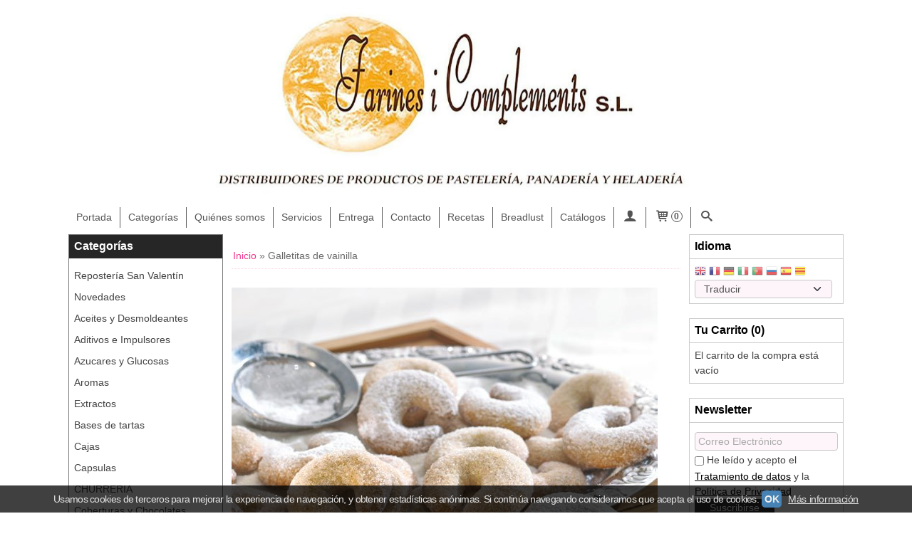

--- FILE ---
content_type: text/html; charset=utf-8
request_url: https://www.farinesicomplements.es/b18778-galletitas-de-vainilla.html
body_size: 28022
content:
<!DOCTYPE html>
<html lang="es" class="shop desktop light header-image page-view column3 in-the-box system-page user-guest url-id-18778">    <head prefix="og: http://ogp.me/ns# fb: http://ogp.me/ns/fb# product: http://ogp.me/ns/product#">
        <meta http-equiv="Content-Type" content="text/html; charset=utf-8" />
<meta name="viewport" content="width=device-width, initial-scale=1.0" />
<meta name="language" content="es" />
<meta name="description" content="Galletitas de vainilla“Vanillekipferl”con MELLA COOKIE y TRISANMasaMELLA COOKIE 1,000 kgTRISAN 0,005 kgMantequilla 0,680 kgAlmendra picada 0,350 kgHuevo..." />
<meta name="author" content="Farines i Complements s.l" />
<meta name="google-site-verification" content="" />
<meta name="msvalidate.01" content="" />
<meta name="alexaVerifyID" content="" />
<meta name="p:domain_verify" content="" />
<meta property="og:determiner" content="a" />
<meta property="og:locale" content="es_ES" />
<meta property="og:title" content="Farines i Complements s.l ​Galletitas de vainilla" />
<meta property="og:description" content="Galletitas de vainilla“Vanillekipferl”con MELLA COOKIE y TRISANMasaMELLA COOKIE 1,000 kgTRISAN 0,005 kgMantequilla 0,680 kgAlmendra picada 0,350 kgHuevo..." />
<meta property="og:image" content="https://www.farinesicomplements.es/users/15240/shop/logo.jpg" />
<meta property="og:site_name" content="Farines i Complements s.l" />
<meta property="fb:app_id" content="198335206866025" />
<meta property="og:type" content="website" />
<meta property="og:url" content="https://www.farinesicomplements.es/b18778-galletitas-de-vainilla.html" />
<link rel="preconnect" href="https://cdn.palbincdn.com" />
<link crossorigin="anonymous" rel="preconnect" href="https://cdn.palbincdn.com" />
<link rel="preconnect" href="https://cdn-2.palbincdn.com" />
<link rel="dns-prefetch" href="https://cdn.palbincdn.com" />
<link rel="dns-prefetch" href="https://cdn-2.palbincdn.com" />
<link rel="dns-prefetch" href="//connect.facebook.net" />
<link rel="dns-prefetch" href="//www.facebook.com" />
<link rel="dns-prefetch" href="//static.ak.facebook.com" />
<link rel="dns-prefetch" href="//fbstatic-a.akamaihd.net" />
<link rel="dns-prefetch" href="//www.google.com" />
<link rel="dns-prefetch" href="//fonts.googleapis.com" />
<link rel="dns-prefetch" href="//apis.google.com" />
<link rel="dns-prefetch" href="//translate.google.com" />
<link rel="dns-prefetch" href="//translate.googleapis.com" />
<link rel="dns-prefetch" href="//stats.g.doubleclick.net" />
<link rel="dns-prefetch" href="//www.gstatic.com" />
<link rel="shortcut icon" type="image/x-icon" href="/resellers/stid-1/images/favicon.ico" />
<link rel="stylesheet" type="text/css" href="https://cdn-2.palbincdn.com/themes/XopXop/style.min.css" />
<link rel="stylesheet" type="text/css" href="https://cdn-2.palbincdn.com/css/shop-base.css?584" />
<link rel="stylesheet" type="text/css" href="https://cdn-2.palbincdn.com/css/form.css?584" />
<link rel="stylesheet" type="text/css" href="/" />
<style type="text/css">
/*<![CDATA[*/
.shopping-cart-content table td{vertical-align:middle;padding:3px 0px;font-size:0.9em;border-bottom:1px dotted #ccc;border-bottom:1px dashed rgba(125,125,125,0.2) !important}.shopping-cart-content .shopping-cart-subtotal,.shopping-cart-content .shopping-cart-subtotal a{margin-top:4px;clear:both;text-align:right}
/*]]>*/
</style>
<style type="text/css">
/*<![CDATA[*/
#colorbox,#cboxOverlay,#cboxWrapper{position:absolute;top:0;left:0;z-index:9999;overflow:hidden}#cboxWrapper{max-width:none}#cboxOverlay{position:fixed;width:100%;height:100%}#cboxMiddleLeft,#cboxBottomLeft{clear:left}#cboxContent{position:relative}#cboxLoadedContent{overflow:auto;-webkit-overflow-scrolling:touch}#cboxTitle{margin:0}#cboxLoadingOverlay,#cboxLoadingGraphic{position:absolute;top:0;left:0;width:100%;height:100%}#cboxPrevious,#cboxNext,#cboxClose,#cboxSlideshow{cursor:pointer}.cboxPhoto{float:left;margin:auto;border:0;display:block;max-width:none;-ms-interpolation-mode:bicubic}.cboxIframe{width:100%;height:100%;display:block;border:0}#colorbox,#cboxContent,#cboxLoadedContent{box-sizing:content-box;-moz-box-sizing:content-box;-webkit-box-sizing:content-box}#cboxOverlay{background:rgba(0,0,0,0.85)}#colorbox{outline:0}#cboxContent{background:#fff;overflow:hidden}.dark #cboxContent{background:#222}.cboxIframe{background:#fff}.dark .cboxIframe{background:#222}#cboxError{padding:50px;border:1px solid #ccc}#cboxLoadedContent{margin-bottom:40px}.cboxFullContent #cboxLoadedContent{margin-bottom:0px}#cboxTitle{position:absolute;bottom:4px;left:0;text-align:center;width:96%;color:#949494;padding:10px 2% 0px 2%}#cboxCurrent{position:absolute;bottom:9px;left:58px;color:#949494}#cboxLoadingOverlay{background:url(/assets/JColorBox/css/images/light/loading_background.png) no-repeat center center}#cboxLoadingGraphic{background:url(/assets/JColorBox/css/images/light/loading.gif) no-repeat center center}.dark #cboxLoadingOverlay{background:url(/assets/JColorBox/css/images/dark/loading_background.png) no-repeat center center}.dark #cboxLoadingGraphic{background:url(/assets/JColorBox/css/images/dark/loading.gif) no-repeat center center}#cboxPrevious:active,#cboxNext:active,#cboxSlideshow:active,#cboxClose:active{outline:0}#cboxSlideshow{bottom:4px;right:30px;color:#0092ef}#cboxPrevious{background-image:url(/assets/JColorBox/css/images/light/left-arrow.svg)}.dark #cboxPrevious{background-image:url(/assets/JColorBox/css/images/dark/left-arrow.svg)}#cboxNext{left:27px;background-image:url(/assets/JColorBox/css/images/light/right-arrow.svg)}.dark #cboxNext{background-image:url(/assets/JColorBox/css/images/dark/right-arrow.svg)}#cboxClose{top:10px;right:10px;background-image:url(/assets/JColorBox/css/images/light/close.svg);width:30px;height:30px}.dark #cboxClose{background-image:url(/assets/JColorBox/css/images/dark/close.svg)}.cbox-button{position:absolute;border:none;padding:0;margin:0;overflow:visible;width:auto;background-color:transparent;text-indent:-9999px;background-repeat:no-repeat;background-position:center center;-webkit-background-size:contain;background-size:contain}.cbox-button.cbox-nav-button{bottom:8px;left:0;background-size:contain;width:25px;height:20px}
/*]]>*/
</style>
<style type="text/css">
/*<![CDATA[*/
.grecaptcha-badge { display: none !important; }
/*]]>*/
</style>
<style type="text/css">
/*<![CDATA[*/
.hideall .init-hidden {display:none} .hideall .init-invisible, .hideall .animated-hide.animated {visibility:hidden}
/*]]>*/
</style>
<style type="text/css">
/*<![CDATA[*/
.tlite{background:#111;color:white;font-family:sans-serif;font-size:0.8rem;font-weight:normal;text-decoration:none;text-align:left;padding:0.6em 0.75rem;border-radius:4px;position:absolute;opacity:0;visibility:hidden;transition:opacity 0.4s;white-space:nowrap;box-shadow:0 0.5rem 1rem -0.5rem black;z-index:1000;-webkit-backface-visibility:hidden}.tlite-table td,.tlite-table th{position:relative}.tlite-visible{visibility:visible;opacity:0.9}.tlite::before{content:' ';display:block;background:inherit;width:10px;height:10px;position:absolute;transform:rotate(45deg)}.tlite-n::before{top:-3px;left:50%;margin-left:-5px}.tlite-nw::before{top:-3px;left:10px}.tlite-ne::before{top:-3px;right:10px}.tlite-s::before{bottom:-3px;left:50%;margin-left:-5px}.tlite-se::before{bottom:-3px;right:10px}.tlite-sw::before{bottom:-3px;left:10px}.tlite-w::before{left:-3px;top:50%;margin-top:-5px}.tlite-e::before{right:-3px;top:50%;margin-top:-5px}
/*]]>*/
</style>
<style type="text/css">
/*<![CDATA[*/
select{background:#FEF5FA;-webkit-border-radius:4px;-moz-border-radius:4px;border-radius:4px;border:1px solid #C7C7C7;margin:0 auto;width:100%;padding:4px 0;color:#525252 !important;font-size:14px;font-family:Arial, 'Arial Unicode MS', Helvetica, Sans-Serif;font-weight:normal;font-style:normal;text-shadow:none;margin:0px}body{font-size:14px;font-family:Arial, 'Arial Unicode MS', Helvetica, Sans-Serif}#header-logo{text-align:center}.blockquote-border{border:1px solid #C7C7C7}.blockquote-background{background:#FDE7F2 url('images/postquote.png') no-repeat scroll;color:#121212;background-image:none}.blockquote-box{border:1px solid #C7C7C7;background:#FDE7F2 url('images/postquote.png') no-repeat scroll;color:#121212;background-image:none}.art-postcontent .blockquote-box a,.art-postcontent .blockquote-box a.featured-product-title-link,.art-postcontent .blockquote-box a.featured-product-title-link:visited,.art-postcontent .blockquote-box a.featured-product-title-link:hover,.art-postcontent .blockquote-box h1,.art-postcontent .blockquote-box h2,.art-postcontent .blockquote-box h3,.art-postcontent .blockquote-box h4,.art-postcontent .blockquote-background h5,.art-postcontent .blockquote-box h6{color:#121212}.art-postcontent .blockquote-background a,.art-postcontent .blockquote-background a.featured-product-title-link,.art-postcontent .blockquote-background a.featured-product-title-link:visited,.art-postcontent .blockquote-background a.featured-product-title-link:hover,.art-postcontent .blockquote-background h1,.art-postcontent .blockquote-background h2,.art-postcontent .blockquote-background h3,.art-postcontent .blockquote-background h4,.art-postcontent .blockquote-background h5,.art-postcontent .blockquote-background h6{color:#121212}div.form fieldset{border:1px solid #C7C7C7}.ui-dialog-titlebar.ui-widget-header{border:1px solid #C7C7C7;background:#FDE7F2 url('images/postquote.png') no-repeat scroll;color:#121212;background-image:none}.ui-accordion-header-icon,.ui-accordion-header .ui-icon{float:right}.ui-accordion-content{border:1px solid #C7C7C7;padding:1em 0.5em;border-top:none}h3.ui-accordion-header,h4.ui-accordion-header{border:1px solid #C7C7C7;background:#FDE7F2 url('images/postquote.png') no-repeat scroll;color:#121212;background-image:none;margin:0px;padding:0px;padding:10px}body #cboxContent{background:#FFFFFF}body #cboxLoadedContent{background:#FFFFFF}body .ui-widget-content{background:#FFFFFF}body .ui-dialog{background:#FFFFFF;background-image:none}body .ui-dialog .ui-dialog-content{background:#FFFFFF}.art-postcontent a.h4-link-color,.art-postcontent a.h4-link-color:visited,.art-postcontent a.h4-link-color:hover{color:#C40E62}.art-postcontent a.h5-link-color,.art-postcontent a.h5-link-color:visited,.art-postcontent a.h5-link-color:hover{color:#545454}.light .art-headline a,.light .art-slogan a{color:rgb(200,200,200);color:rgba(255, 255, 255, 0.8)}
/*]]>*/
</style>
<style type="text/css">
/*<![CDATA[*/
.back-to-top{position:fixed;bottom:2.5em;right:0px;text-decoration:none;color:#000000;background-color:rgba(235, 235, 235, 0.80);font-weight:700;font-size:2em;padding:10px;display:none;border-radius:4px 0px 0px 4px}.back-to-top:hover{background-color:rgba(135, 135, 135, 0.50)}
/*]]>*/
</style>
<style type="text/css">
/*<![CDATA[*/
#cookieAlert{margin:0px;padding:0px;position:fixed;vertical-align:baseline;width:100%;z-index:99999;background:#333;background:rgba(0,0,0,0.75);color:#e0e0e0}.cookieAlertInner{display:block;padding:10px 10px !important;margin:0px;text-align:center;vertical-align:baseline;background:0}.cookieAlertInner .cookieAlertText{margin-bottom:20px !important;font-weight:400 !important;letter-spacing:-0.05em}.cookieAlertInner a.cookieAlertOkButton{padding:4px;background:#4682B4;text-decoration:none;color:#eee;border-radius:5px;letter-spacing:-0.03em}.cookieAlertInner a.cookieAlertLearnMore{padding-left:5px;text-decoration:underline;color:#ddd;letter-spacing:-0.03em}#cookieAlert{bottom:0px}
/*]]>*/
</style>
<style type="text/css">
/*<![CDATA[*/
#goog-gt-tt,.goog-tooltip.skiptranslate,.goog-tooltip,body > .skiptranslate{display:none !important;width:0px !important;height:0px !important;visibility:hidden !important}body > .skiptranslate > .goog-te-banner-frame.skiptranslate{display:none !important;visibility:hidden;position:absolute;opacity:0;top:0px;width:0px;height:0px;left:-10000px}body .goog-text-highlight{background-color:inherit;-webkit-box-shadow:inherit;-moz-box-shadow:inherit;box-shadow:inherit;box-sizing:inherit;-webkit-box-sizing:inherit;-moz-box-sizing:inherit;position:inherit}body{top:auto !important;position:static !important;min-height:0 !important}
/*]]>*/
</style>
<script type="text/javascript" src="https://cdn.palbincdn.com/js/jquery/jquery-1.9.1.min.js"></script>
<script type="text/javascript" src="https://cdn.palbincdn.com/js/jquery/jquery-ui-1.9.2.custom.min.js"></script>
<script type="text/javascript" src="https://www.googletagmanager.com/gtag/js?id=G-T230ECPW90" async="async"></script>
<script type="text/javascript" src="https://cdn.palbincdn.com/assets/LazySizes/lazysizes.min.js" async="async"></script>
<script type="text/javascript">
/*<![CDATA[*/
            <!-- Global site tag (gtag.js)-->
            window.dataLayer = window.dataLayer || [];
            function gtag(){dataLayer.push(arguments);}
            gtag('js', new Date());
			gtag('set', 'user_properties', {})
document.documentElement.className+=' hideall'
            gtag('config', 'G-T230ECPW90', {"groups":"analytics"});
var setHMenuOpenDirection=function(a){return(function(a){setTimeout(function(){setHMenuOpenDirection(a)},1)})}(jQuery),setPopupVMenuOpenDirection=function(b){return(function(b){setTimeout(function(){setPopupVMenuOpenDirection(b)},1)})}(jQuery),fixPopupVMenu=function(c){return(function(c){setTimeout(function(){fixPopupVMenu(c)},1)})}(jQuery),setOpenSubmenuWithNoReload=function(d){return(function(d){setTimeout(function(){setOpenSubmenuWithNoReload(d)},1)})}(jQuery),setOpenSubmenuWithHover=function(d){return(function(d){setTimeout(function(){setOpenSubmenuWithHover(d)},1)})}(jQuery),responsiveDesign=1;$(document).ready(function(){$.ajax({dataType:"script",cache:true,url:"https://cdn-2.palbincdn.com/themes/XopXop/script.min.js"}).done(function(script,textStatus){if(false)$.ajax({dataType:"script",cache:true,url:"https://cdn-2.palbincdn.com/themes/XopXop/script.responsive.min.js"})})})
/*]]>*/
</script>
<title>Farines i Complements s.l ​Galletitas de vainilla</title>
<!-- Hide Elements Trick -->
<link as="font" crossorigin="anonymous" rel="preload" href="https://cdn-2.palbincdn.com/css/iconSet/basic-shop-icons/fonts/shop-icons.woff?450" /><link href='https://cdn-2.palbincdn.com/css/iconSet/basic-shop-icons/style.css?584' rel='stylesheet' rel='preload' as='style'>
    </head>

    <body>
				<div id="art-main">
    
    
    <div id="sheet-content" class="art-sheet clearfix">
        
<div class="header-wrapper">    <header class="art-header header-auto">        		<h2 title="Farines i Complements s.l ​Galletitas de vainilla" class="shop-header-image"><a href="/" title="Farines i Complements s.l" class="shop-header-image-link"> <img src="https://cdn-2.palbincdn.com/users/15240/shop/header_image?2954202873" alt="Farines i Complements s.l" class="shop-header-image-img"/>  </a></h2>
	    </header></div><nav class="pal-main-nav art-nav">	<div class="art-nav-inner">				<ul class="art-hmenu" id="shop-menu">
<li id="item-portada"><a href="/">Portada</a></li>
<li id="item-categorias"><a href="javascript:void(0)">Categorías</a>
<ul>
<li><a href="/c164994-reposteria-san-valentin.html">Repostería San Valentín</a></li>
<li><a href="/c167228-novedades.html">Novedades</a></li>
<li><a href="/c273263-aceites-y-desmoldeantes.html">Aceites y Desmoldeantes</a></li>
<li><a href="/c215614-aditivos-e-impulsores.html">Aditivos e Impulsores</a>
<ul>
<li><a href="/c215619-impulsores.html">Impulsores</a></li>
<li><a href="/c227874-mejorantes.html">Mejorantes</a></li>
<li><a href="/c227873-emulsionantes.html">Emulsionantes</a></li>
<li><a href="/c227877-toppings.html">Toppings</a></li>
</ul>
</li>
<li><a href="/c160969-azucares-y-glucosas.html">Azucares y Glucosas</a>
<ul>
<li><a href="/c163217-azucares.html">Azucares</a></li>
<li><a href="/c162572-glucosas.html">Glucosas</a></li>
</ul>
</li>
<li><a href="/c160970-aromas.html">Aromas </a>
<ul>
<li><a href="/c161946-aromas-en-pasta.html">Aromas en pasta </a></li>
<li><a href="/c162560-aromas-semiliquidos-para-horneado.html">Aromas semilíquidos para horneado</a></li>
<li><a href="/c161947-aromas-semiliquidos-con-color.html">Aromas semilíquidos con color</a></li>
<li><a href="/c162955-aromas-granulados.html">Aromas Granulados</a></li>
</ul>
</li>
<li><a href="/c161948-extractos.html">Extractos</a></li>
<li><a href="/c160977-bases-de-tartas-y-expositor.html">Bases de tartas </a>
<ul>
<li><a href="/c213322-bases-para-tartas.html">Bases para tartas</a></li>
</ul>
</li>
<li><a href="/c160996-cajas.html">Cajas</a>
<ul>
<li><a href="/c161794-cajas-de-tartas.html">Cajas de tartas</a></li>
<li><a href="/c418404-cajas-kraft.html">Cajas Kraft</a></li>
<li><a href="/c161795-cajas-de-cupcakes.html">Cajas de cupcakes</a></li>
</ul>
</li>
<li><a href="/c160997-capsulas.html">Capsulas</a></li>
<li><a href="/c538009-churreria.html">CHURRERIA</a></li>
<li><a href="/c160972-coberturas-y-chocolates.html">Coberturas y Chocolates</a>
<ul>
<li><a href="/c162568-cacao-en-polvo.html">Cacao en Polvo</a></li>
<li><a href="/c160973-chocolate-negro.html">Chocolate negro</a></li>
<li><a href="/c160974-chocolate-con-leche.html">Chocolate con leche</a></li>
<li><a href="/c160975-chocolate-blanco.html">Chocolate blanco</a></li>
<li><a href="/c251524-coberturas-con-grasa-vegetal.html">Coberturas con grasa vegetal</a></li>
<li><a href="/c161786-chocolate-de-colores.html">Chocolate de colores</a></li>
<li><a href="/c178819-chips-chocolate.html">Chips Chocolate</a></li>
<li><a href="/c193036-barritas-de-chocolate.html">Barritas de chocolate</a></li>
<li><a href="/c378116-coberturas-sin-lactosa.html">Coberturas Sin lactosa</a></li>
</ul>
</li>
<li><a href="/c174341-cremas-de-chocolate.html">Cremas de Chocolate</a>
<ul>
<li><a href="/c179831-horneables.html">Horneables</a></li>
<li><a href="/c179832-extender.html">Extender</a></li>
<li><a href="/c179833-inyectar.html">Inyectar</a></li>
<li><a href="/c179834-bano.html">Baño</a></li>
<li><a href="/c219757-pralines.html">Pralinés</a></li>
</ul>
</li>
<li><a href="/c160976-colorantes.html">Colorantes</a>
<ul>
<li><a href="/c499634-colorantes-en-pasta.html">Colorantes en pasta</a></li>
<li><a href="/c163796-colorantes-en-polvo.html">Colorantes en polvo</a></li>
<li><a href="/c229760-colorantes-en-spray.html">Colorantes en Spray</a></li>
</ul>
</li>
<li><a href="/c162685-confituras.html">Confituras</a>
<ul>
<li><a href="/c162686-cabello-de-angel.html">Cabello de Angel</a></li>
<li><a href="/c162687-frutas-confitadas.html">Frutas Confitadas</a></li>
</ul>
</li>
<li><a href="/c162567-cremas-pasteleras.html">Cremas Pasteleras</a></li>
<li><a href="/c163880-decoracion-comestible.html">Decoración Comestible</a>
<ul>
<li><a href="/c164274-decoracion-chocolate.html">Decoración chocolate</a></li>
<li><a href="/c168790-fideos.html">Fideos</a></li>
<li><a href="/c160979-sprinkels.html">Sprinkels</a></li>
</ul>
</li>
<li><a href="/c162569-especies-y-condimentos.html">Especies y Condimentos</a></li>
<li><a href="/c220582-estabilizantes-neutros.html">Estabilizantes neutros</a>
<ul>
<li><a href="/c297888-fond-royal.html">Fond Royal</a></li>
</ul>
</li>
<li><a href="/c160980-fondant.html">Fondant</a>
<ul>
<li><a href="/c160981-fondant-de-1kg.html">Fondant de 1Kg</a></li>
</ul>
</li>
<li><a href="/c168115-frutos-secos.html">Frutos secos</a>
<ul>
<li><a href="/c162571-frutos-secos-deshidratados.html">Frutos Secos Deshidratados</a></li>
</ul>
</li>
<li><a href="/c163427-gelatinas.html">Gelatinas</a></li>
<li><a href="/c161788-harinas.html">Harinas</a></li>
<li><a href="/c331463-heladeria.html">Heladería</a>
<ul>
<li><a href="/c436900-bases-para-helado-de-fruta.html">Bases para helado de fruta</a></li>
<li><a href="/c546034-pastas-para-helado.html">Pastas para Helado</a></li>
<li><a href="/c436891-pronto-productos-completos-con-estabilizante-y-sabor.html">PRONTO - productos completos con estabilizante y sabor</a></li>
<li><a href="/c252553-siropes-para-heladeria-y-pasteleria.html">Siropes para Heladería y Pastelería</a>
<ul>
<li><a href="/c252554-eisflip-de-frutas.html">Eisflip de Frutas</a></li>
<li><a href="/c252555-eisflip-de-frutos-secos.html">Eisflip de Frutos Secos</a></li>
<li><a href="/c252556-eisflip-de-licor.html">Eisflip de Licor</a></li>
<li><a href="/c252557-otros-eisflip.html">Otros Eisflip</a></li>
<li><a href="/c500345-eisflips-sin-azucar.html">Eisflips Sin Azúcar</a></li>
<li><a href="/c284339-marmorias.html">Marmorias</a></li>
</ul>
</li>
</ul>
</li>
<li><a href="/c160987-ingredientes.html">Ingredientes</a>
<ul>
<li><a href="/c167202-formato-1kg.html">Formato 1kg</a></li>
</ul>
</li>
<li><a href="/c219740-licores.html">Licores</a></li>
<li><a href="/c213705-margarinas.html">Margarinas</a></li>
<li><a href="/c178790-manteca-de-cerdo.html">Manteca de cerdo</a></li>
<li><a href="/c161789-mantequilla.html">Mantequilla</a></li>
<li><a href="/c234109-masas-madre-y-sustitutivos.html">Masas Madre y sustitutivos</a></li>
<li><a href="/c165048-mazapan.html">Mazapan</a></li>
<li><a href="/c161792-mermeladas.html">Mermeladas</a>
<ul>
<li><a href="/c167088-mermeladas-6-5kg.html">Mermeladas 6.5kg</a></li>
</ul>
</li>
<li><a href="/c161791-mix-preparados-de-pasteleria.html">Mix Preparados de Pastelería</a>
<ul>
<li><a href="/c162562-preparados-para-bizcochos.html">Preparados para Bizcochos</a></li>
<li><a href="/c162563-preparados-para-bizcochos-sin-azucar.html">Preparados para Bizcochos Sin Azúcar</a></li>
<li><a href="/c162564-preparados-para-bolleria.html">Preparados para Bollería</a></li>
<li><a href="/c162565-preparados-sin-gluten.html">Preparados Sin Gluten</a></li>
<li><a href="/c162566-otros.html">Otros</a></li>
</ul>
</li>
<li><a href="/c217937-mix-preparados-de-panaderia.html">Mix Preparados de PanaderÍa</a>
<ul>
<li><a href="/c217942-especialidades.html">Especialidades</a></li>
<li><a href="/c217938-panes-con-cereales-y-semillas.html">Panes con Cereales y semillas</a></li>
<li><a href="/c227880-panes-de-centeno.html">Panes de Centeno</a></li>
<li><a href="/c227883-panes-de-espelta.html">Panes de Espelta</a></li>
<li><a href="/c230409-panes-con-fibras.html">Panes con Fibras</a></li>
<li><a href="/c230987-productos-malta.html">Productos Malta</a></li>
<li><a href="/c564297-panes-rusticos.html"> Panes Rústicos</a></li>
<li><a href="/c279562-productos-biologicos.html">Productos Biológicos </a></li>
</ul>
</li>
<li><a href="/c317371-mix-espelta.html">Mix Espelta</a></li>
<li><a href="/c160986-natas.html">Natas</a></li>
<li><a href="/c231222-rellenos-de-frutas.html">Rellenos de Frutas</a></li>
<li><a href="/c297887-semifrios-y-mousses.html">Semifríos y Mousses</a>
<ul>
<li><a href="/c300714-zeesan.html">Zeesan</a></li>
</ul>
</li>
<li><a href="/c160988-utensilios-de-reposteria.html">Utensilios de repostería</a>
<ul>
<li><a href="/c160991-herramientas.html">Herramientas</a></li>
<li><a href="/c160989-mangas-pasteleras-y-boquillas.html">Mangas pasteleras y boquillas</a></li>
<li><a href="/c201172-recipientes-hosteleria.html">Recipientes Hostelería</a></li>
<li><a href="/c162487-moldes-de-silicona.html">Moldes de silicona</a></li>
<li><a href="/c164090-moldes-para-horno.html">Moldes para horno</a>
<ul>
<li><a href="/c160990-moldes-de-aluminio.html">Moldes de aluminio</a></li>
<li><a href="/c164094-moldes-de-carton.html">Moldes de cartón</a></li>
</ul>
</li>
<li><a href="/c161908-espatulas-y-rodillos.html">Espátulas y rodillos</a></li>
<li><a href="/c213321-popsticks.html">Popsticks</a></li>
</ul>
</li>
<li><a href="/c160995-reposteria-sin-gluten.html">Repostería Sin Gluten</a>
<ul>
<li><a href="/c182351-aromas-sin-gluten.html">Aromas Sin Gluten</a></li>
<li><a href="/c181621-chocolates-sin-gluten.html">Chocolates Sin Gluten</a></li>
<li><a href="/c164522-fondant-sin-gluten.html">Fondant Sin Gluten</a></li>
<li><a href="/c182353-mermeladas-y-confituras-sin-gluten.html">Mermeladas  y Confituras Sin Gluten</a></li>
<li><a href="/c164523-mix-preparados-sin-gluten.html">Mix Preparados Sin Gluten</a></li>
<li><a href="/c271402-rellenos-de-frutas-sin-gluten.html">Rellenos de Frutas Sin Gluten</a></li>
</ul>
</li>
<li><a href="/c185461-reposteria-pascua.html">Repostería Pascua</a></li>
<li><a href="/c237062-reposteria-sant-jordi.html">Repostería Sant Jordi</a></li>
<li><a href="/c198579-reposteria-san-juan.html">Repostería San Juan</a></li>
<li><a href="/c215476-panellets.html">Panellets</a></li>
<li><a href="/c160993-reposteria-halloween.html">Repostería Halloween</a></li>
<li><a href="/c379188-veganos.html">Veganos</a></li>
<li><a href="/c160994-reposteria-navidad.html">Repostería Navidad</a></li>
<li><a href="/c571999-panettones.html">Panettones </a></li>
<li><a href="/c553347-especial-reyes.html">Especial Reyes </a></li>
<li><a href="/c576155-ofertas-de-la-semana.html">OFERTAS DE LA SEMANA</a></li>
<li><a href="/c163285-liquidacion-de-stock.html">LIQUIDACIÓN DE STOCK</a>
<ul>
<li><a href="/c160983-cortadores.html">Cortadores</a>
<ul>
<li><a href="/c160984-cortadores-con-expulsor.html">Cortadores con expulsor</a></li>
<li><a href="/c160985-cortadores-metalicos.html">Cortadores metálicos</a></li>
<li><a href="/c161797-marcadores.html">Marcadores</a></li>
</ul>
</li>
<li><a href="/c216143-velas.html">Velas</a></li>
</ul>
</li>
</ul>
</li>
<li id="item-quienes-somos"><a href="/b21224-quienessomos.html">Quiénes somos</a></li>
<li id="item-servicios"><a href="/b21225-servicio-de-asesoramiento.html">Servicios</a></li>
<li id="item-entrega"><a href="/b9292-entregas.html">Entrega</a></li>
<li id="item-contacto"><a href="/site/contact">Contacto</a></li>
<li id="item-recetas"><a href="javascript:void(0)">Recetas</a>
<ul>
<li><a href="/b12620-coca-de-san-juan.html">​Coca de San Juan</a></li>
<li><a href="/b9678-coca-de-frutas-san-juan.html">Coca de frutas San Juan</a></li>
<li><a href="/b13123-semiesfera-de-queso-vainilla-y-black-cookies.html">Semiesfera de queso, vainilla...</a></li>
<li><a href="/b14303-vasito-de-chocolate.html">​Vasito de Chocolate</a></li>
<li><a href="/b14231-fajitas-con-quinoa.html">​Fajitas con quinoa</a></li>
<li><a href="/b10509-croissant-de-cheese-cake-con-frambuesa.html"> Croissant de Cheese Cake con...</a></li>
<li><a href="/b14313-bunuelos-de-lemporda.html">Buñuelos de l'Empordà</a></li>
<li><a href="/b14304-glaseado-jade.html">Glaseado Jade</a></li>
<li><a href="/b14312-casatiello.html">Casatiello</a></li>
<li><a href="/b14238-norlandbrot-50.html">​Norlandbrot 50%</a></li>
<li><a href="/b14237-pumpernickel.html">Pumpernickel</a></li>
<li><a href="/b14258-panecillos-con-quinoa.html">Panecillos con quinoa</a></li>
<li><a href="/b14254-croissants-con-cereales-y-semillas.html">​Croissants con cereales y...</a></li>
<li><a href="/b14201-chusco-con-semillas-y-quinoa.html">Chusco con semillas y quinoa</a></li>
<li><a href="/b14200-baguette-rustica-con-quinoa.html">​Baguette rústica con quinoa</a></li>
<li><a href="/b14183-bizcocho-de-almendra-compota-de-frambuesas-y-mousse-de-yogur-a-la-pimienta-rosa.html">​Bizcocho de almendra,...</a></li>
<li><a href="/b14199-barra-rustica-con-chia-y-quinoa.html">Barra rústica con chía y...</a></li>
<li><a href="/b14182-bizcocho-de-almendra-con-crema-de-mandarina.html">​Bizcocho de almendra con...</a></li>
<li><a href="/b14172-crumble-de-fruta-a-la-cerveza.html">​Crumble de fruta a la cerveza</a></li>
<li><a href="/b14171-croissants-bicolor.html">​Croissants bicolor</a></li>
<li><a href="/b14170-naan.html">​Naan</a></li>
<li><a href="/b14099-bizcocho-de-fruta-ingles.html">​Bizcocho de fruta inglés</a></li>
<li><a href="/b14228-corazon-de-san-valentin-con-matcha-frambuesa-y-fresa.html">​Corazón de San Valentín con...</a></li>
<li><a href="/b14084-quemaditos-de-crema.html">​Quemaditos de crema</a></li>
<li><a href="/b14017-bostok.html">Bostok</a></li>
<li><a href="/b13592-brownies-con-coco.html">Brownies con Coco</a></li>
<li><a href="/b13962-tronco-de-navidad.html">Tronco de Navidad </a></li>
<li><a href="/b13939-barrita-de-praline-crujiente-con-vainilla.html">Barrita de praliné crujiente...</a></li>
<li><a href="/b13881-wraps-dulces-con-queso-fresco-y-sopa-de-frutos-rojos.html">​Wraps dulces con queso...</a></li>
<li><a href="/b13866-cremoso-de-irish-cream-nueces-crujientes-y-mousse-de-chocolate.html">​Cremoso de Irish Cream,...</a></li>
<li><a href="/b13854-pan-con-fitberry.html">Pan con Fitberry</a></li>
<li><a href="/b13788-surtido-de-esponjosos-de-almendra.html">Surtido de Esponjosos de...</a></li>
<li><a href="/b13771-turron-de-chichar-y-turron-de-vermouth.html">Turrón de chichar y turrón de...</a></li>
<li><a href="/b13770-bolas-navidenas-de-fresa-y-coco.html">​Bolas Navideñas de fresa y...</a></li>
<li><a href="/b13737-stollen.html">Stollen</a></li>
<li><a href="/b13723-pastel-de-queso-con-brownie-y-cremoso-de-toffee.html">​Pastel de Queso con Brownie...</a></li>
<li><a href="/b13693-cake-de-chocolate-y-coco.html">​Cake de Chocolate y Coco</a></li>
<li><a href="/b13692-cake-con-drops-de-chocolate-y-cerezas-amarena.html">​Cake con Drops de chocolate...</a></li>
<li><a href="/b13666-cookies-de-chocolate-y-naranja.html">Cookies de Chocolate y Naranja</a></li>
<li><a href="/b13665-cookies-con-chocolate-blanco-pasas-y-arandanos-rojos.html">​Cookies con Chocolate...</a></li>
<li><a href="/b13663-cookies-macchiato-con-nueces.html">​Cookies “Macchiato” con...</a></li>
<li><a href="/b13234-cookies-con-drops-de-chocolate.html">Cookies con Drops de Chocolate</a></li>
<li><a href="/b10787-cookies-navidad.html">Cookies Navidad</a></li>
<li><a href="/b10582-cookies-de-caramelo-y-cacahuete.html">Cookies de Caramelo y...</a></li>
<li><a href="/b13351-cookies-con-canela-y-ciruelas.html">Cookies con Canela y Ciruelas</a></li>
<li><a href="/b13359-cookies-con-arandanos-rojos-y-nueces.html">Cookies con Arándanos rojos y...</a></li>
<li><a href="/b13100-cookies-con-crema-y-fruta-fresca.html">Cookies con Crema y Fruta...</a></li>
<li><a href="/b10556-cookies-con-nueces-y-chocolate.html">Cookies con Nueces y Chocolate</a></li>
<li><a href="/b10622-cookies-de-caramelo-y-bretzel.html">Cookies de Caramelo y Bretzel</a></li>
<li><a href="/b13593-cookie-brownies.html">Cookie-Brownies</a></li>
<li><a href="/b10532-cookies-ying-yang.html">Cookies YING-YANG</a></li>
<li><a href="/b13650-cornucopias-rellenas.html">​Cornucópias rellenas</a></li>
<li><a href="/b13629-capricci.html">​Capricci</a></li>
<li><a href="/b13627-brownies-de-navidad.html">Brownies de Navidad</a></li>
<li><a href="/b13974-turron-bourbon-ahumado.html">Turrón bourbon ahumado</a></li>
<li><a href="/b14012-roscon-de-reyes.html">Roscón de Reyes</a></li>
<li><a href="/b13626-brownies-de-invierno.html">Brownies de Invierno</a></li>
<li><a href="/b13625-brownies-con-mini-bretzels.html">Brownies con mini bretzels</a></li>
<li><a href="/b13622-pastel-de-invierno-terrer.html">Pastel de Invierno Terrer</a></li>
<li><a href="/b10575-panettone-de-chocolate-y-avellana.html">Panettone de Chocolate y...</a></li>
<li><a href="/b10623-panettone-con-chocolate-y-naranja.html">Panettone con Chocolate y...</a></li>
<li><a href="/b10573-panettone.html">Panettone</a></li>
<li><a href="/b13615-pan-de-pueblo.html">​Pan de Pueblo</a></li>
<li><a href="/b13595-mousse-de-latte-macchiato-al-chocolate.html">​Mousse de Latte Macchiato al...</a></li>
<li><a href="/b13535-pan-de-cereales-biologico.html">Pan de cereales biológico</a></li>
<li><a href="/b13525-hogaza-con-harina-a-la-piedra.html">Hogaza con harina a la piedra</a></li>
<li><a href="/b13514-recetas-de-panellets.html">Recetas de Panellets</a></li>
<li><a href="/b13487-brioche.html">Brioche</a></li>
<li><a href="/b13478-cake-de-albaricoque.html">Cake de Albaricoque</a></li>
<li><a href="/b13171-panellets-de-albaricoque-con-pasas.html">​Panellets de Albaricoque con...</a></li>
<li><a href="/b13169-panellets-de-mandarina.html">​Panellets de Mandarina</a></li>
<li><a href="/b13168-panellets-de-irish-cream-al-cafe.html">​Panellets de Irish Cream al...</a></li>
<li><a href="/b13167-panellets-de-chocolate-blanco-y-arandanos.html">Panellets de Chocolate blanco...</a></li>
<li><a href="/b13166-panellets-de-naranja-y-almendras-caramelizadas.html">​Panellets de Naranja y...</a></li>
<li><a href="/b13165-panellets-de-coco-y-frambuesa.html">​Panellets de Coco y Frambuesa</a></li>
<li><a href="/b13154-panellets-de-platano-y-chocolate.html">Panellets de Plátano y...</a></li>
<li><a href="/b13152-panellets-de-lima-y-chocolate-blanco.html">Panellets de Lima y Chocolate...</a></li>
<li><a href="/b13151-panellets-de-marc-de-champagne-y-fresa.html">Panellets de Marc de...</a></li>
<li><a href="/b13116-tarta-de-peras.html">Tarta de Peras</a></li>
<li><a href="/b13110-mousse-de-mojito.html">Mousse de Mojito</a></li>
<li><a href="/b13108-cake-de-limon-y-pistachos.html">Cake de Limón y Pistachos</a></li>
<li><a href="/b13106-baba-de-pina-colada.html">Baba de Piña Colada</a></li>
<li><a href="/b12956-mini-classics-a-la-malakoff.html">Mini Classics a la Malakoff</a></li>
<li><a href="/b12943-espiral-de-crema-y-caramelo.html">Espiral de Crema y Caramelo</a></li>
<li><a href="/b12942-cake-de-espelta-con-chocolate-y-caramelo.html">Cake de Espelta con Chocolate...</a></li>
<li><a href="/b12843-pastel-de-queso-con-fresas.html">​Pastel de Queso con Fresas</a></li>
<li><a href="/b12842-pastel-de-yogur-y-cereza-con-croutons-de-chocolate.html">Pastel de Yogur y Cereza con...</a></li>
<li><a href="/b12837-cupcakes-de-yogur-con-cheesecake-mix-y-mella-muffin.html">​Cupcakes de yogur con...</a></li>
<li><a href="/b12675-mini-classics-a-la-sacher.html">Mini Classics a la Sacher</a></li>
<li><a href="/b12674-napolitana-de-limon-y-chocolate-blanco.html">Napolitana de Limón y...</a></li>
<li><a href="/b12642-panuelo-de-vainilla-pasion-y-coco.html">Pañuelo de Vainilla, Pasión y...</a></li>
<li><a href="/b12641-cake-de-viaje-con-mango-avellana-y-gianduja.html">Cake de Viaje con Mango,...</a></li>
<li><a href="/b12621-croissants-con-semillas-y-quinoa.html">Croissants con semillas y...</a></li>
<li><a href="/b12604-pan-redondo-con-semillas-y-quinoa.html">​Pan redondo con semillas y...</a></li>
<li><a href="/b12576-pastel-de-queso-al-estilo-americano.html">​Pastel de Queso al estilo...</a></li>
<li><a href="/b12537-hojaldrado-de-manzana-y-fresas-con-turron.html">Hojaldrado de Manzana y...</a></li>
<li><a href="/b12536-coca-alemana.html">Coca Alemana</a></li>
<li><a href="/b12481-cake-de-zanahoria.html">​Cake de zanahoria</a></li>
<li><a href="/b12447-cake-con-crema-y-fruta-fresca.html">Cake con crema y fruta fresca</a></li>
<li><a href="/b12416-glaseado-blanco.html">Glaseado Blanco</a></li>
<li><a href="/b12400-brownies-con-mella-choco-muffin-y-schokoladino.html">Brownies con MELLA CHOCO...</a></li>
<li><a href="/b12389-persiana-de-albaricoque.html">Persiana de Albaricoque</a></li>
<li><a href="/b12307-cake-de-cerezas-y-queso-fresco.html">​Cake de Cerezas y queso...</a></li>
<li><a href="/b12292-surtido-de-muffins.html">Surtido de Muffins </a></li>
<li><a href="/b12290-tarta-bretona-de-manzana.html">Tarta Bretona de Manzana</a></li>
<li><a href="/b12282-brioche.html">Brioche</a></li>
<li><a href="/b12240-cake-de-naranja-con-grand-marnier.html">Cake de Naranja con Grand...</a></li>
<li><a href="/b12229-gofres-con-st-allery-liquid-butter-blend.html">Gofres Con St Allery Liquid...</a></li>
<li><a href="/b12228-focaccia-de-espelta.html">​Focaccia de Espelta </a></li>
<li><a href="/b12067-barritas-de-mango-y-chia.html">Barritas de Mango y Chia</a></li>
<li><a href="/b12171-pan-de-maiz.html">Pan de Maíz</a></li>
<li><a href="/b12130-sacher-invertido.html">Sacher invertido </a></li>
<li><a href="/b11993-el-universo-de-gugelhopf.html">El Universo de Gugelhopf</a></li>
<li><a href="/b11952-pastas-de-te.html">​Pastas de Té</a></li>
<li><a href="/b11915-madalenas.html">Madalenas</a></li>
<li><a href="/b11870-cake-de-manzana-y-nueces-pecanas.html">Cake de Manzana y Nueces...</a></li>
<li><a href="/b11800-rollos-de-canela.html">Rollos de Canela</a></li>
<li><a href="/b11799-ginger-croc.html">Ginger Croc</a></li>
<li><a href="/b11798-tarta-de-albaricoque-y-frambuesa.html">Tarta de Albaricoque y...</a></li>
<li><a href="/b11773-tarta-sacher-con-biscamix-chocolate.html">Tarta Sacher con Biscamix...</a></li>
<li><a href="/b11758-caracolas-de-sobrasada-y-parmesano.html">Caracolas de Sobrasada y...</a></li>
<li><a href="/b11757-brioche-con-naranja-amarga.html">Brioche con Naranja Amarga</a></li>
<li><a href="/b11766-croissants-con-masa-madre-con-masa-madre-pie.html">​Croissants con masa madre...</a></li>
<li><a href="/b11756-semifrio-de-crema-catalana.html">Semifrío de Crema Catalana</a></li>
<li><a href="/b11739-roll-de-limon-confitado.html">Roll de Limón confitado</a></li>
<li><a href="/b11489-surtido-de-muffins.html">Surtido de Muffins </a></li>
<li><a href="/b11477-pan-de-hamburguesa.html">​Pan de hamburguesa</a></li>
<li><a href="/b11475-bagels-americanos.html">Bagels Americanos </a></li>
<li><a href="/b11455-berlinas-con-mella-ht-supersoft.html">Berlinas con...</a></li>
<li><a href="/b11439-almas-de-espelta-dinkelseelen.html">​Almas de espelta...</a></li>
<li><a href="/b11438-barritas-energeticas-de-espelta.html">Barritas energéticas de...</a></li>
<li><a href="/b11423-pan-con-chia.html">Pan con chía</a></li>
<li><a href="/b11410-barritas-de-cereza-y-amapola.html">Barritas de Cereza y Amapola</a></li>
<li><a href="/b10626-gofres-con-crema-pastelera.html">Gofres con Crema pastelera</a></li>
<li><a href="/b11375-tartaletas-de-coco-y-albaricoque.html">Tartaletas de coco y...</a></li>
<li><a href="/b11374-comealmendras-y-chocolate-blanco-opal.html">Comealmendras y chocolate...</a></li>
<li><a href="/b11373-crema-catalana-con-bizcocho-de-canela.html">Crema catalana con  bizcocho...</a></li>
<li><a href="/b11372-pan-rustico-al-centeno-con-ireks-artisano-y-optilis.html">Pan rústico al centeno con...</a></li>
<li><a href="/b11339-mini-chapatas-con-rex-korn.html">​Mini chapatas con REX KORN</a></li>
<li><a href="/b11338-croissants-de-cereales-con-rex-korn.html">​Croissants de cereales con...</a></li>
<li><a href="/b11340-pan-de-molde-con-rex-korn.html">​Pan de molde con REX KORN</a></li>
<li><a href="/b11349-pan-de-espelta-rustico-con-rex-espelta-fit.html"> Pan de espelta rústico con...</a></li>
<li><a href="/b11337-pan-de-cereales-oscuro-con-rex-korn.html">Pan de cereales oscuro con...</a></li>
<li><a href="/b11319-rectangulos-de-espelta.html">Rectángulos de espelta</a></li>
<li><a href="/b11308-banda-con-crema-de-almendra-amarga.html">Banda con Crema de Almendra...</a></li>
<li><a href="/b11278-tarta-de-mousseline.html"> Tarta de Mousseline</a></li>
<li><a href="/b10833-roscon-de-reyes.html">Roscón de Reyes</a></li>
<li><a href="/b11240-croissant-de-mazapan-con-nueces.html">Croissant de Mazapán con...</a></li>
<li><a href="/b11175-turron-de-cointreau-y-naranja-con-chocolate-blanco.html">Turrón de Cointreau y Naranja...</a></li>
<li><a href="/b11174-turron-de-kikos.html">Turrón de Kikos</a></li>
<li><a href="/b11172-roscon-de-reyes-con-stracciatella-de-tartufina.html">Roscón de Reyes con...</a></li>
<li><a href="/b11164-barritas-capuccino.html">Barritas capuccino</a></li>
<li><a href="/b11163-barritas-brookie.html">​Barritas “brookie”</a></li>
<li><a href="/b11162-selva-negra.html">Selva Negra</a></li>
<li><a href="/b11144-stollen-de-praline-y-fruta-confitada.html"> Stollen de Praliné y Fruta...</a></li>
<li><a href="/b10693-plumcake.html">Plumcake</a></li>
<li><a href="/b11143-kouglof-alsaciano.html">Kouglof Alsaciano</a></li>
<li><a href="/b11138-santa-claus-cupcake.html">Santa Claus Cupcake</a></li>
<li><a href="/b11136-tronco-de-navidad.html">Tronco de Navidad</a></li>
<li><a href="/b11135-red-velvet-cake-navidad.html">Red Velvet Cake Navidad</a></li>
<li><a href="/b10905-roscon-naranja-y-trufa.html">Roscón Naranja y Trufa</a></li>
<li><a href="/b10834-galletas-de-navidad.html">Galletas de Navidad</a></li>
<li><a href="/b10773-pan-de-navidad.html">Pan de Navidad</a></li>
<li><a href="/b10767-suffle-con-arandanos-al-ron.html">Sufflé con Arándanos al Ron</a></li>
<li><a href="/b10766-bizcocho-de-brownie.html">Bizcocho de Brownie</a></li>
<li><a href="/b10651-pandoro.html">Pandoro</a></li>
<li><a href="/b10650-veneziana.html">​Veneziana</a></li>
<li><a href="/b10649-biscola.html">Biscola</a></li>
<li><a href="/b10647-colomba.html">Colomba</a></li>
<li><a href="/b10644-pandolce.html">Pandolce</a></li>
<li><a href="/b10631-cake-de-pina-colada.html">Cake de Piña colada</a></li>
<li><a href="/b10635-ensaimada-menorquina.html">Ensaimada Menorquina</a></li>
<li><a href="/b10774-hojaldre-amarena.html">Hojaldre Amarena </a></li>
<li><a href="/b10875-tronco-de-chocolate-y-melocoton-maracuya.html">Tronco de chocolate y...</a></li>
<li><a href="/b10634-mini-pizzas.html">Mini Pizzas</a></li>
<li><a href="/b10633-tulipa-de-triple-chocolate.html">Tulipa de Triple Chocolate</a></li>
<li><a href="/b10630-cake-de-manzana-y-nueces.html">Cake de Manzana y Nueces</a></li>
<li><a href="/b10594-bollo-con-pepitas-de-chocolate.html">Bollo con pepitas de Chocolate</a></li>
<li><a href="/b10593-babka.html"> Babka	</a></li>
<li><a href="/b10570-pan-de-molde-con-semillas.html">Pan de Molde con Semillas</a></li>
<li><a href="/b10567-hojaldrado-de-pina-y-anis.html">Hojaldrado de Piña y Anís</a></li>
<li><a href="/b10566-croissant-de-nueces.html">Croissant de Nueces</a></li>
<li><a href="/b10557-napolitana-de-coco-y-banana.html">Napolitana de Coco y Banana</a></li>
<li><a href="/b10511-banda-de-pistacho-fresa-y-frambuesa.html">Banda de Pistacho, Fresa  y...</a></li>
<li><a href="/b10461-tarta-de-citricos.html">Tarta de Citricos</a></li>
<li><a href="/b10462-tarta-con-delicia-de-naranja-con-cookie-dream.html">​Tarta con delicia de Naranja...</a></li>
<li><a href="/b8418-red-velvet-cake.html">Red Velvet Cake</a></li>
<li><a href="/b9680-cake-de-chocolate-y-menta.html">​Cake de Chocolate y Menta</a></li>
<li><a href="/b8182-bizcocho-de-mantequilla.html">Bizcocho de mantequilla</a></li>
<li><a href="/b8181-cupcakes.html">Cupcakes</a></li>
<li><a href="/b8179-roscon-de-reyes-mella-brioche.html">Roscón de Reyes - Mella...</a></li>
<li><a href="/b10641-bizcocho-de-chocolate-con-sucrafor.html">Bizcocho de Chocolate con...</a></li>
<li><a href="/b9681-bocadito-de-chocolate-con-crema.html">Bocadito de Chocolate con...</a></li>
<li><a href="/b9679-brioche-con-forma-de-pez.html">Brioche con forma de pez</a></li>
<li><a href="/b9292-entregas.html">Entregas</a></li>
<li><a href="/b11142-dolcesfogliato-de-frutas-del-bosque-y-chocolate.html">DolceSfogliato de Frutas del...</a></li>
<li><a href="/b8220-panettone.html">Panettone</a></li>
<li><a href="/b13882-tallarines-dulces-con-chocolate-y-albaricoque.html">​Tallarines dulces con...</a></li>
<li><a href="/b8180-brioche.html">Brioche</a></li>
<li><a href="/b8183-cakes-y-muffins-variados.html">Cakes y Muffins Variados</a></li>
<li><a href="/b14316-cookies-sweetie-tweety.html">​Cookies “Sweetie Tweety”</a></li>
<li><a href="/b14343-cookies-funny-bunny.html">Cookies Funny Bunny</a></li>
<li><a href="/b14317-kulitsch.html">Kulitsch</a></li>
<li><a href="/b14325-pinza.html">Pinza</a></li>
<li><a href="/b14326-hot-cross-buns.html">Hot cross buns</a></li>
<li><a href="/b14371-bizcocho-de-chocolate-crujiente-con-compota-de-albaricoque.html">​Bizcocho de chocolate...</a></li>
<li><a href="/b14372-duo-dulce.html">​Dúo dulce</a></li>
<li><a href="/b14373-antipasti.html">Antipasti</a></li>
<li><a href="/b14412-circus.html">Circus</a></li>
<li><a href="/b14554-banana-split.html">Banana Split</a></li>
<li><a href="/b14574-cookies-de-avellana-y-naranja.html">Cookies de Avellana y Naranja</a></li>
<li><a href="/b14575-caramel-dreams.html">Caramel Dreams</a></li>
<li><a href="/b14576-pan-de-canela-y-naranja.html">Pan de Canela y Naranja</a></li>
<li><a href="/b14621-plum-cake-de-cacao.html">​Plum cake de cacao</a></li>
<li><a href="/b14706-cake-de-espelta-con-chocolate-y-naranja.html">Cake de Espelta con Chocolate...</a></li>
<li><a href="/b14708-bretzels.html">​Bretzels</a></li>
<li><a href="/b14728-pan-con-contenido-reducido-de-hidratos-de-carbono.html">​Pan con contenido reducido...</a></li>
<li><a href="/b14729-semifrio-de-requeson-miel-y-manzana-verde.html">​Semifrío de requesón, miel y...</a></li>
<li><a href="/b14742-chocolate-melocoton-avellana.html">​Chocolate melocotón avellana</a></li>
<li><a href="/b14746-huevo-pascua-colores.html">​Huevo pascua colores</a></li>
<li><a href="/b14805-glaseado-blanco-opal-o-nacar.html">GLASEADO BLANCO OPAL O NACAR</a></li>
<li><a href="/b14806-sable-de-cacahuete-y-gianduja.html">​Sablé de cacahuete y gianduja</a></li>
<li><a href="/b14809-cremoso-de-cobertura-de-leche-limon-y-pera.html">​Cremoso de cobertura de...</a></li>
<li><a href="/b14810-bombon-ocumare.html">​Bombón ocumare</a></li>
<li><a href="/b14821-gragea-de-almendra.html">​Gragea de almendra</a></li>
<li><a href="/b14835-berlina-de-coco-yuzu-y-frambuesa.html">Berlina de Coco, Yuzu y...</a></li>
<li><a href="/b14837-financiers.html">Financiers</a></li>
<li><a href="/b14840-empanadillas-de-hojaldre.html">Empanadillas de Hojaldre</a></li>
<li><a href="/b14844-tarta-de-pistacho-y-frambuesa.html">Tarta de Pistacho y Frambuesa</a></li>
<li><a href="/b14845-bizcocho-de-almendra-y-mandarina.html">Bizcocho de almendra y...</a></li>
<li><a href="/b14847-brioche-con-fruta-confitada.html">Brioche con Fruta Confitada</a></li>
<li><a href="/b14893-brioche-florentine-con-albaricoque-y-canela.html">Brioche Florentine con...</a></li>
<li><a href="/b14952-muffin-triple-chocolate.html">Muffin Triple Chocolate</a></li>
<li><a href="/b14972-pecana-chocolate.html">P​ecana - Chocolate</a></li>
<li><a href="/b15014-gofres-con-pesto.html">Gofres con pesto</a></li>
<li><a href="/b15026-ciabatta-de-milano.html">Ciabatta de Milano</a></li>
<li><a href="/b15034-croissants-mediterraneos.html">​Croissants mediterraneos</a></li>
<li><a href="/b15050-cake-de-mango-con-frambuesas.html">​Cake de mango con frambuesas</a></li>
<li><a href="/b15097-grissines.html">​Grissines</a></li>
<li><a href="/b15106-pan-de-molde-de-espelta.html">Pan de molde de espelta</a></li>
<li><a href="/b15161-mousse-de-yogur-con-cremoso-de-frutas-tropicales.html">​Mousse de yogur con cremoso...</a></li>
<li><a href="/b15162-yema-quemada.html">​Yema quemada</a></li>
<li><a href="/b15171-pan-de-sobrasada.html">Pan de Sobrasada</a></li>
<li><a href="/b15206-magdalenas-con-relleno-de-arandanos.html">Magdalenas con Relleno de...</a></li>
<li><a href="/b15374-focaccia-con-albaricoque.html">​Focaccia con albaricoque</a></li>
<li><a href="/b15406-compota-de-mango-lima-y-mousse-de-coco.html">​Compota de mango, lima y...</a></li>
<li><a href="/b15407-coca-de-san-juan-con-chocolate.html">​Coca de San Juan con...</a></li>
<li><a href="/b15587-mini-merengue-limon.html">​Mini Merengue Limón</a></li>
<li><a href="/b15627-pan-integral-de-cebada-con-espelta.html">Pan integral de cebada con...</a></li>
<li><a href="/b15628-mini-panini-burgers.html">Mini panini burgers</a></li>
<li><a href="/b15629-espiral-de-frambuesa-y-vainilla.html">​Espiral de frambuesa y...</a></li>
<li><a href="/b15646-tarta-canet.html">Tarta Canet</a></li>
<li><a href="/b15750-tarta-de-cacahuete-lima-y-chocolate.html">​Tarta de cacahuete, lima y...</a></li>
<li><a href="/b15797-vaso-cereza-mascarpone-y-amaretto.html">Vaso cereza, mascarpone y...</a></li>
<li><a href="/b15817-almendra-vainilla-bombon-con-kiwi.html">Almendra vainilla bombón con...</a></li>
<li><a href="/b15831-jaine-frambuesa-crumble.html">Jaine - Frambuesa - Crumble</a></li>
<li><a href="/b15867-cake-de-latte-macchiato.html">​Cake de Latte Macchiato</a></li>
<li><a href="/b15879-croissants-con-frutos-rojos.html">​Croissants con Frutos Rojos</a></li>
<li><a href="/b15889-bizcocho-de-caramelo-con-compota-de-platano-y-mousse-de-vainilla.html">Bizcocho de caramelo con...</a></li>
<li><a href="/b16041-cheesecake-de-mascarpone.html">​Cheesecake de mascarpone</a></li>
<li><a href="/b16063-entremet-de-cacahuete-caramelo-y-jade.html">​Entremet de cacahuete...</a></li>
<li><a href="/b16064-pate-choux.html">​Pâte choux</a></li>
<li><a href="/b16294-calzone-bagels.html">​Calzone bagels</a></li>
<li><a href="/b16295-cremoso-de-queso-y-mousse-de-frambuesa.html">Cremoso de queso y mousse de...</a></li>
<li><a href="/b16297-tarta-de-yogur-y-frutos-rojos.html">​Tarta de yogur y frutos rojos</a></li>
<li><a href="/b16306-crujiente-de-spekulatius-crema-de-naranja-y-mousse-ligera-de-almendra.html">Crujiente de spekulatius,...</a></li>
<li><a href="/b16307-cake-de-espelta-naranja-y-queso-fresco.html">Cake de espelta, naranja y...</a></li>
<li><a href="/b16309-hamburguesas-a-la-malta.html">Hamburguesas a la malta</a></li>
<li><a href="/b16310-pan-crujiente-con-avena.html">Pan crujiente con avena​</a></li>
<li><a href="/b16323-dark-pear.html">​Dark Pear</a></li>
<li><a href="/b16391-bombon-de-pistacho-y-cereza.html">Bombón de Pistacho y Cereza</a></li>
<li><a href="/b16450-galleta-pasta-de-te-sacher-gianduja-y-albaricoque.html">Galleta Pasta de Té  Sacher...</a></li>
<li><a href="/b16451-cheesecake-de-melocoton-y-citricos.html">Cheesecake de Melocotón y...</a></li>
<li><a href="/b16452-caracolas-con-semillas-y-quinoa.html">​Caracolas con semillas y...</a></li>
<li><a href="/b16463-focaccia.html">Focaccia</a></li>
<li><a href="/b16464-coca-salada-con-verduras.html">​Coca salada con verduras</a></li>
<li><a href="/b16465-caracolas-de-cereales.html">​Caracolas de cereales</a></li>
<li><a href="/b16466-croissants-de-cereales.html">​Croissants de cereales</a></li>
<li><a href="/b16470-cookies-de-limon-de-naranja.html">​Cookies de limón / de naranja</a></li>
<li><a href="/b16505-cake-de-fresa-y-menta.html">Cake de Fresa y Menta</a></li>
<li><a href="/b16531-brioche-de-cranberries-y-pistacho.html">Brioche de Cranberries y...</a></li>
<li><a href="/b16533-calzone-al-chocolate.html">Calzone al chocolate</a></li>
<li><a href="/b16595-entremet-de-fruta-de-la-pasion.html">​Entremet de fruta de la...</a></li>
<li><a href="/b16638-weisswurststrudel.html">​Weisswurststrudel</a></li>
<li><a href="/b16640-rosetas-de-espelta-y-miel.html">​Rosetas de espelta y miel</a></li>
<li><a href="/b16641-panettone-de-cereza-y-chocolate-blanco.html">​Panettone de cereza y...</a></li>
<li><a href="/b16642-tarta-de-chocolate-con-albaricoque-malta-y-queso.html">​Tarta de chocolate con...</a></li>
<li><a href="/b16644-tronco-de-chocolate-con-manzana-y-vainilla.html">​Tronco de chocolate con...</a></li>
<li><a href="/b16645-mini-selva-negra.html">Mini selva negra</a></li>
<li><a href="/b16757-brownie-crackers.html">Brownie-crackers</a></li>
<li><a href="/b16758-brownies-con-caramelo-y-almendra.html">Brownies con caramelo y...</a></li>
<li><a href="/b16759-brownies-con-caramelo-y-cacahuete.html">​Brownies con caramelo y...</a></li>
<li><a href="/b16761-brownies-de-latte-macchiato.html">Brownies de Latte Macchiato</a></li>
<li><a href="/b16771-bunuelos-navidenos.html">​Buñuelos Navideños</a></li>
<li><a href="/b16799-croissant-de-frankfurt.html">Croissant de Frankfurt</a></li>
<li><a href="/b16800-pezuna-de-oso.html">Pezuña de oso</a></li>
<li><a href="/b16801-panellets-tradicionales.html">PANELLETS TRADICIONALES</a></li>
<li><a href="/b16887-churros.html">​Churros</a></li>
<li><a href="/b16888-pan-con-cereales-y-grosella.html">​Pan con cereales y grosella</a></li>
<li><a href="/b16890-panettone-de-te-verde-arandanos-y-chocolate-blanco.html">​Panettone de té verde,...</a></li>
<li><a href="/b16927-tarta-sacher.html">Tarta Sacher</a></li>
<li><a href="/b16969-pandolce.html">Pandolce</a></li>
<li><a href="/b16970-pandoro.html">Pandoro</a></li>
<li><a href="/b16976-turron-de-kikos.html">​Turrón de kikos</a></li>
<li><a href="/b17042-cake-de-marrons-glaces.html">Cake de Marrons glacés</a></li>
<li><a href="/b17043-tartaleta-de-praline.html">Tartaleta de Praliné</a></li>
<li><a href="/b17068-gubana.html">Gubana</a></li>
<li><a href="/b17118-brioche-hojaldrado.html">BRIOCHE HOJALDRADO</a></li>
<li><a href="/b17147-panecillos-rellenos-con-rex-bavarois.html">​Panecillos rellenos con REX...</a></li>
<li><a href="/b17148-cake-de-chocolate-con-queso-y-granada.html">​Cake de chocolate con queso...</a></li>
<li><a href="/b17154-pan-de-cereales-biologico.html">Pan de cereales biológico</a></li>
<li><a href="/b17155-tarta-de-vainilla-almendra-y-toffee.html">​Tarta de vainilla, almendra...</a></li>
<li><a href="/b17170-galette-des-rois-de-albaricoques-y-almendras.html">​GALETTE DES ROIS DE...</a></li>
<li><a href="/b17215-negra-navidad.html">Negra Navidad</a></li>
<li><a href="/b17262-pastas-de-te.html">Pastas de Té</a></li>
<li><a href="/b17263-eclair-de-platano-balu.html">​ÉCLAIR DE PLÁTANO “BALÚ”</a></li>
<li><a href="/b17273-chai-masala.html">​Chai Masala</a></li>
<li><a href="/b17317-pan-decorativo-coronado.html">​Pan decorativo “Coronado”</a></li>
<li><a href="/b17319-bizcocho-de-almendra-con-compota-de-frambuesas-y-mousse-de-yogur-y-mango.html">Bizcocho de almendra con...</a></li>
<li><a href="/b17323-roscon-de-reyes-st-allery-lux.html">ROSCÓN DE REYES - St Allery...</a></li>
<li><a href="/b17340-tarta-de-naranja-con-crema-de-almendras.html">​Tarta de naranja con crema...</a></li>
<li><a href="/b17374-borrachos.html">Borrachos</a></li>
<li><a href="/b17379-padang-padang.html">Padang-Padang</a></li>
<li><a href="/b17396-tarta-de-san-valentin-con-frutos-rojos.html">​Tarta de San Valentín con...</a></li>
<li><a href="/b17398-rosquillas-de-anis-dulce.html">Rosquillas de Anís Dulce</a></li>
<li><a href="/b17426-paris-brest.html">Paris-Brest</a></li>
<li><a href="/b17436-croissant-bicolor-chocolate.html">Croissant Bicolor Chocolate</a></li>
<li><a href="/b17449-croissant-de-pollo-al-curry.html">Croissant de Pollo  al Curry</a></li>
<li><a href="/b17508-tarta-de-limon-merengada.html">​Tarta de limón merengada</a></li>
<li><a href="/b17575-pan-decorativo-enrejado.html">​Pan decorativo “enrejado”</a></li>
<li><a href="/b17604-tarta-san-marcos.html">​Tarta San Marcos</a></li>
<li><a href="/b17699-pan-de-espelta-con-trigo-sarraceno.html">​Pan de espelta con trigo...</a></li>
<li><a href="/b17744-surtido-baguettes-rusticas.html">Surtido Baguettes Rústicas</a></li>
<li><a href="/b17747-semifrio-de-limon-y-curry.html">​Semifrío de limón y curry</a></li>
<li><a href="/b17759-pan-decorativo-anudado.html">​Pan decorativo “Anudado”</a></li>
<li><a href="/b17781-panecillos-de-espelta-con-trigo-sarraceno.html">​Panecillos de espelta con...</a></li>
<li><a href="/b17790-quiche-de-guisantes-y-tomate.html">​Quiche de guisantes y tomate</a></li>
<li><a href="/b17791-focaccia-de-espelta-con-trigo-sarraceno.html">Focaccia de espelta con trigo...</a></li>
<li><a href="/b17810-cake-de-chocolate-y-virutas-ocumare.html">Cake de chocolate y virutas...</a></li>
<li><a href="/b17811-cake-de-jade-cereales-cafe-y-almendra.html">Cake de jade cereales café y...</a></li>
<li><a href="/b17895-cake-con-frambuesas-y-amapola.html">​Cake con frambuesas y amapola</a></li>
<li><a href="/b17905-acid-cloud.html">Acid Cloud</a></li>
<li><a href="/b17908-bombon-de-yuzu-y-kafir.html">Bombón de yuzu y kafir</a></li>
<li><a href="/b17921-milhojas-de-crema-pastelera-y-fresa.html">​Milhojas de crema pastelera...</a></li>
<li><a href="/b17934-focaccia-de-espelta.html">​Focaccia de Espelta </a></li>
<li><a href="/b17940-cake-de-cerezas-amarena.html">​Cake de cerezas amarena</a></li>
<li><a href="/b17946-huevo-de-chocolate-nacar-con-piruleta-de-fresa.html">​Huevo de chocolate nacar con...</a></li>
<li><a href="/b17950-untable-de-chocolate-blanco-pistacho-y-vainilla.html">​Untable de chocolate blanco,...</a></li>
<li><a href="/b17986-pan-decorativo-enroscado.html">​Pan decorativo “enroscado”</a></li>
<li><a href="/b17995-tarta-de-avellanas.html">Tarta de avellanas</a></li>
<li><a href="/b18031-paninis-de-espelta-con-trigo-sarraceno-cebolla-y-queso.html">Paninis de espelta con trigo...</a></li>
<li><a href="/b18076-rosas-de-hojaldre.html">Rosas de Hojaldre</a></li>
<li><a href="/b18091-trenza-con-zeesan-tarta-manzana.html">Trenza con Zeesan Tarta...</a></li>
<li><a href="/b18123-mil-hojas-con-zeesan-tarta-manzana.html">Mil Hojas con Zeesan Tarta...</a></li>
<li><a href="/b18136-bizcocho-de-zanahoria.html">​Bizcocho de zanahoria</a></li>
<li><a href="/b18192-pan-decorativo-fusionado.html">​Pan Decorativo “Fusionado”</a></li>
<li><a href="/b18194-semifrio-de-limon-arandanos-y-lavanda.html">​Semifrío de Limón, Arándanos...</a></li>
<li><a href="/b18198-pina-colada.html">PIÑA COLADA</a></li>
<li><a href="/b18203-platano-y-chocolate.html">PLATANO Y CHOCOLATE</a></li>
<li><a href="/b18205-hojaldrado-de-praline-con-crema-y-frutas.html">​HOJALDRADO DE PRALINÉ CON...</a></li>
<li><a href="/b18212-focaccia-dulce-con-trigo-sarraceno.html">Focaccia dulce con trigo...</a></li>
<li><a href="/b18231-cake-de-pina-colada.html">​Cake de piña colada</a></li>
<li><a href="/b18279-corona-bicolor-con-cereza.html">Corona bicolor con cereza​</a></li>
<li><a href="/b18280-sweet-tiramisu.html">Sweet Tiramisú</a></li>
<li><a href="/b18312-pan-decorativo-ramificado.html">Pan decorativo “ramificado”</a></li>
<li><a href="/b18357-barrita-de-bizcocho-de-chocolate.html">​Barrita de bizcocho de...</a></li>
<li><a href="/b18462-pan-decorativo-enamorado.html">​Pan decorativo “Enamorado”</a></li>
<li><a href="/b18476-bastoncitos-rusticos.html">​Bastoncitos rústicos</a></li>
<li><a href="/b18477-semifrio-de-naranja-albaricoque-y-coco.html">​Semifrío de naranja,...</a></li>
<li><a href="/b18478-mousse-de-limon.html">​Mousse de Limón </a></li>
<li><a href="/b18515-croissant-al-curry-con-pepino-y-brotes-verdes.html">​Croissant al curry con...</a></li>
<li><a href="/b18724-bizcochitos-de-cereza-y-cereales.html">​Bizcochitos de cereza y...</a></li>
<li><a href="/b18732-pan-y-panecillos-con-trigo-sarraceno-y-nueces.html">Pan y Panecillos con trigo...</a></li>
<li><a href="/b18739-pan-decorativo-perplejo.html">​Pan decorativo “Perplejo”</a></li>
<li><a href="/b18740-cake-de-latte-macchiato.html">​ Cake de Latte Macchiato</a></li>
<li><a href="/b18753-semifrio-de-queso-fresco-a-la-naranja-y-tomillo.html">​Semifrío de queso fresco a...</a></li>
<li><a href="/b18771-bizcochos-de-soletilla.html">​Bizcochos de soletilla</a></li>
<li><a href="/b18772-crumble-malteado.html">​Crumble malteado</a></li>
<li><a href="/b18778-galletitas-de-vainilla.html">​Galletitas de vainilla</a></li>
<li><a href="/b18780-nussecken.html">​“Nussecken”</a></li>
<li><a href="/b18781-pastas-de-te-escudilladas.html">Pastas de Té</a></li>
<li><a href="/b18838-bizcochitos-de-chocolate-y-albaricoque.html">Bizcochitos de chocolate y...</a></li>
<li><a href="/b18839-glaseado-de-praline-y-cafe.html">​Glaseado de praliné y café</a></li>
<li><a href="/b18939-coca-de-panadero-100-de-espelta.html">Coca de panadero 100% de...</a></li>
<li><a href="/b18940-chapata-100-de-espelta.html">​Chapata 100% de espelta </a></li>
<li><a href="/b19004-hojaldrado-de-praline-con-crema-y-frutas.html">HOJALDRADO DE PRALINÉ CON...</a></li>
<li><a href="/b19005-brioche-de-cranberries-y-pistacho.html">​BRIOCHE DE CRANBERRIES Y...</a></li>
<li><a href="/b19026-tarta-dobos.html">Tarta “Dobos”</a></li>
<li><a href="/b19075-cake-de-invierno.html">​Cake de invierno</a></li>
<li><a href="/b19084-surtido-de-galletas-navidenas.html">​Surtido de Galletas Navideñas</a></li>
<li><a href="/b19108-cake-de-zanahoria-avellanas-y-especias.html">​Cake de zanahoria, avellanas...</a></li>
<li><a href="/b19191-nudo-hojaldrado-de-avellana.html">​Nudo hojaldrado de avellana</a></li>
<li><a href="/b19443-coca-de-chicharrones.html">Coca de chicharrones</a></li>
<li><a href="/b19490-pan-tipo-pita.html">Pan tipo Pita</a></li>
<li><a href="/b19541-bunuelos-de-calabaza.html">​Buñuelos de calabaza</a></li>
<li><a href="/b19576-pan-de-molde-con-soja.html">​Pan de molde con soja</a></li>
<li><a href="/b19611-cake-de-anis.html">Cake de Anís</a></li>
<li><a href="/b19638-cake-de-latte-macchiato.html">Cake de Latte Macchiato</a></li>
<li><a href="/b19676-pan-cuadrado.html">​Pan cuadrado</a></li>
<li><a href="/b19863-mona-de-pascua-tradicional.html">Mona de PASCUA Tradicional</a></li>
<li><a href="/b19961-pastel-vasco-euskal-pastela.html">​Pastel vasco (euskal pastela)</a></li>
<li><a href="/b19989-huevo-pascua-colores.html">Huevo pascua colores</a></li>
<li><a href="/b20031-monkey-bread.html">​Monkey bread</a></li>
<li><a href="/b20032-red-velvet.html">​Red Velvet</a></li>
<li><a href="/b20033-tarta-de-frutas-del-bosque-y-chocolate.html">​Tarta de frutas del bosque y...</a></li>
<li><a href="/b20147-pan-de-semillas.html">Pan de semillas</a></li>
<li><a href="/b20449-rosquillas-de-san-isidro.html">Rosquillas de San Isidro  </a></li>
<li><a href="/b20466-panecillos-con-especias-con-kornknacker.html">​Panecillos con especias con...</a></li>
<li><a href="/b20467-brioche-con-craft-malz.html">Brioche con CRAFT-MALZ</a></li>
<li><a href="/b20617-helado-de-chocolate-blanco-con-frambuesa-y-rosa.html">Helado de chocolate blanco...</a></li>
<li><a href="/b20618-sorbete-de-arandanos-y-lavanda.html">Sorbete de Arándanos y Lavanda</a></li>
<li><a href="/b20652-red-velvet.html">​Red Velvet </a></li>
<li><a href="/b20658-sorbete-de-granada.html">Sorbete de Granada</a></li>
<li><a href="/b20672-brioche-estilo-brigitte-bardot.html">​Brioche estilo Brigitte...</a></li>
<li><a href="/b20738-coca-de-san-juan-de-cheesecake.html">​Coca de San Juan de...</a></li>
<li><a href="/b20744-coca-de-san-juan-con-crema-quemada.html">​Coca de San Juan con crema...</a></li>
<li><a href="/b21224-quienessomos.html">Quiénes somos</a></li>
<li><a href="/b21225-servicio-de-asesoramiento.html">Servicio de Asesoramiento</a></li>
<li><a href="/b21262-rosquillas-de-san-froilan.html">Rosquillas de San Froilán</a></li>
<li><a href="/b21333-mazapanes-de-pistacho.html">Mazapanes de pistacho</a></li>
<li><a href="/b21647-estrellas-de-chocolate.html">Estrellas de Chocolate</a></li>
<li><a href="/b22411-catalogo-pasteleria.html">Catálogo de Pastelería</a></li>
<li><a href="/b22612-sant-joan.html">Sant Joan</a></li>
<li><a href="/b23051-catalogo-de-panaderia.html">Catálogo de Panadería</a></li>
<li><a href="/b23131-catalogo-de-todos-los-santos.html">Catálogo de Todos los Santos</a></li>
</ul>
</li>
<li id="item-breadlust"><a href="javascript:void(0)">Breadlust</a>
<ul>
<li><a href="/b14238-norlandbrot-50.html">​Norlandbrot 50%</a></li>
<li><a href="/b14237-pumpernickel.html">Pumpernickel</a></li>
<li><a href="/b14258-panecillos-con-quinoa.html">Panecillos con quinoa</a></li>
<li><a href="/b14201-chusco-con-semillas-y-quinoa.html">Chusco con semillas y quinoa</a></li>
<li><a href="/b14200-baguette-rustica-con-quinoa.html">​Baguette rústica con quinoa</a></li>
<li><a href="/b14199-barra-rustica-con-chia-y-quinoa.html">Barra rústica con chía y...</a></li>
<li><a href="/b13854-pan-con-fitberry.html">Pan con Fitberry</a></li>
<li><a href="/b13615-pan-de-pueblo.html">​Pan de Pueblo</a></li>
<li><a href="/b13535-pan-de-cereales-biologico.html">Pan de cereales biológico</a></li>
<li><a href="/b13525-hogaza-con-harina-a-la-piedra.html">Hogaza con harina a la piedra</a></li>
<li><a href="/b12604-pan-redondo-con-semillas-y-quinoa.html">​Pan redondo con semillas y...</a></li>
<li><a href="/b12228-focaccia-de-espelta.html">​Focaccia de Espelta </a></li>
<li><a href="/b12171-pan-de-maiz.html">Pan de Maíz</a></li>
<li><a href="/b11477-pan-de-hamburguesa.html">​Pan de hamburguesa</a></li>
<li><a href="/b11475-bagels-americanos.html">Bagels Americanos </a></li>
<li><a href="/b11439-almas-de-espelta-dinkelseelen.html">​Almas de espelta...</a></li>
<li><a href="/b11423-pan-con-chia.html">Pan con chía</a></li>
<li><a href="/b11372-pan-rustico-al-centeno-con-ireks-artisano-y-optilis.html">Pan rústico al centeno con...</a></li>
<li><a href="/b11339-mini-chapatas-con-rex-korn.html">​Mini chapatas con REX KORN</a></li>
<li><a href="/b11340-pan-de-molde-con-rex-korn.html">​Pan de molde con REX KORN</a></li>
<li><a href="/b11349-pan-de-espelta-rustico-con-rex-espelta-fit.html"> Pan de espelta rústico con...</a></li>
<li><a href="/b11337-pan-de-cereales-oscuro-con-rex-korn.html">Pan de cereales oscuro con...</a></li>
<li><a href="/b10773-pan-de-navidad.html">Pan de Navidad</a></li>
<li><a href="/b10570-pan-de-molde-con-semillas.html">Pan de Molde con Semillas</a></li>
<li><a href="/b14576-pan-de-canela-y-naranja.html">Pan de Canela y Naranja</a></li>
<li><a href="/b14728-pan-con-contenido-reducido-de-hidratos-de-carbono.html">​Pan con contenido reducido...</a></li>
<li><a href="/b15106-pan-de-molde-de-espelta.html">Pan de molde de espelta</a></li>
<li><a href="/b15171-pan-de-sobrasada.html">Pan de Sobrasada</a></li>
<li><a href="/b15627-pan-integral-de-cebada-con-espelta.html">Pan integral de cebada con...</a></li>
<li><a href="/b16309-hamburguesas-a-la-malta.html">Hamburguesas a la malta</a></li>
<li><a href="/b16310-pan-crujiente-con-avena.html">Pan crujiente con avena​</a></li>
<li><a href="/b16888-pan-con-cereales-y-grosella.html">​Pan con cereales y grosella</a></li>
<li><a href="/b17147-panecillos-rellenos-con-rex-bavarois.html">​Panecillos rellenos con REX...</a></li>
<li><a href="/b17154-pan-de-cereales-biologico.html">Pan de cereales biológico</a></li>
<li><a href="/b17575-pan-decorativo-enrejado.html">​Pan decorativo “enrejado”</a></li>
<li><a href="/b17699-pan-de-espelta-con-trigo-sarraceno.html">​Pan de espelta con trigo...</a></li>
<li><a href="/b17744-surtido-baguettes-rusticas.html">Surtido Baguettes Rústicas</a></li>
<li><a href="/b17759-pan-decorativo-anudado.html">​Pan decorativo “Anudado”</a></li>
<li><a href="/b17781-panecillos-de-espelta-con-trigo-sarraceno.html">​Panecillos de espelta con...</a></li>
<li><a href="/b17791-focaccia-de-espelta-con-trigo-sarraceno.html">Focaccia de espelta con trigo...</a></li>
<li><a href="/b17986-pan-decorativo-enroscado.html">​Pan decorativo “enroscado”</a></li>
<li><a href="/b18031-paninis-de-espelta-con-trigo-sarraceno-cebolla-y-queso.html">Paninis de espelta con trigo...</a></li>
<li><a href="/b18192-pan-decorativo-fusionado.html">​Pan Decorativo “Fusionado”</a></li>
<li><a href="/b18212-focaccia-dulce-con-trigo-sarraceno.html">Focaccia dulce con trigo...</a></li>
<li><a href="/b18312-pan-decorativo-ramificado.html">Pan decorativo “ramificado”</a></li>
<li><a href="/b18462-pan-decorativo-enamorado.html">​Pan decorativo “Enamorado”</a></li>
<li><a href="/b18476-bastoncitos-rusticos.html">​Bastoncitos rústicos</a></li>
<li><a href="/b18515-croissant-al-curry-con-pepino-y-brotes-verdes.html">​Croissant al curry con...</a></li>
<li><a href="/b18732-pan-y-panecillos-con-trigo-sarraceno-y-nueces.html">Pan y Panecillos con trigo...</a></li>
<li><a href="/b18739-pan-decorativo-perplejo.html">​Pan decorativo “Perplejo”</a></li>
<li><a href="/b18939-coca-de-panadero-100-de-espelta.html">Coca de panadero 100% de...</a></li>
<li><a href="/b18940-chapata-100-de-espelta.html">​Chapata 100% de espelta </a></li>
<li><a href="/b19443-coca-de-chicharrones.html">Coca de chicharrones</a></li>
<li><a href="/b19490-pan-tipo-pita.html">Pan tipo Pita</a></li>
<li><a href="/b19576-pan-de-molde-con-soja.html">​Pan de molde con soja</a></li>
<li><a href="/b19676-pan-cuadrado.html">​Pan cuadrado</a></li>
</ul>
</li>
<li id="item-catalogos"><a href="javascript:void(0)">Catálogos</a>
<ul>
<li><a href="/b22411-catalogo-pasteleria.html">Catálogo de Pastelería</a></li>
<li><a href="/b22612-sant-joan.html">Sant Joan</a></li>
<li><a href="/b23051-catalogo-de-panaderia.html">Catálogo de Panadería</a></li>
<li><a href="/b23131-catalogo-de-todos-los-santos.html">Catálogo de Todos los Santos</a></li>
</ul>
</li>
<li class="user-top-menu-separator"><span></span></li>
<li class="customer-account-menu customer-shop-menu"><a class="customer-shop-menu" aria-label="Mi Cuenta" href="/login"><span class="customer-account icon-user shop-menu-icon"></span> <span class="customer-account-label customer-shop-menu-label">Mi Cuenta</span></a>
<ul>
<li><a href="/login">Acceder</a></li>
<li><a href="/register">Registrarse</a></li>
</ul>
</li>
<li class="shopping-cart-menu customer-shop-menu"><a class="customer-shop-menu" aria-label="Carrito" href="/shoppingcart/view"><span class="customer-shopping-cart icon-cart shop-menu-icon"></span><span class="customer-shopping-cart-counter">0</span> <span class="customer-shopping-cart-label customer-shop-menu-label">Carrito</span></a>
<ul>
<li id="shopping-cart-menu-subtotal"><a href="/shoppingcart/view">Total:&nbsp;<strong>0,00 €</strong></a></li>
<li class="shopping-cart-menu-links"><a href="/shoppingcart/view"><strong>Ver Carrito</strong></a></li>
</ul>
</li>
<li class="customer-search-menu customer-shop-menu"><a class="customer-search-menu-link customer-shop-menu" aria-label="Buscar..." href="javascript:void(0)"><span class="customer-search icon-search shop-menu-icon"></span> <span class="customer-search-label customer-shop-menu-label">Buscar...</span></a>
<ul>
<li class="customer-search-menu-form-wrapper"><a class="customer-search-menu-form-link" aria-label="Buscar" href="javascript:void(0)"><form id="menu-search-form" class="art-search focusmagic" action="/product/index" method="get"><input placeholder="Buscar..." id="menu-search-input" size="24" aria-label="Buscar..." type="text" value="" name="searchbox" /><button type="submit" id="menu-search-input-button" class="icon-search" name=""></button></form></a></li>
</ul>
</li>
</ul>

	</div></nav>
        <div class="art-layout-wrapper">        <div class="art-content-layout column3">
        <div class="art-content-layout-row">
            <aside class="art-layout-cell art-sidebar1 ">
                                <div class="art-vmenublock clearfix" id="Categories">
<div class="art-vmenublockheader">
<span id = "Categories_title" class="t">Categorías</span>
</div>
<div class="art-vmenublockcontent">
<ul class="art-vmenu" id="categories-vmenu">
<li><a href="/c164994-reposteria-san-valentin.html">Repostería San Valentín</a></li>
<li><a href="/c167228-novedades.html">Novedades</a></li>
<li><a href="/c273263-aceites-y-desmoldeantes.html">Aceites y Desmoldeantes</a></li>
<li><a href="/c215614-aditivos-e-impulsores.html">Aditivos e Impulsores</a></li>
<li><a href="/c160969-azucares-y-glucosas.html">Azucares y Glucosas</a></li>
<li><a href="/c160970-aromas.html">Aromas </a></li>
<li><a href="/c161948-extractos.html">Extractos</a></li>
<li><a href="/c160977-bases-de-tartas-y-expositor.html">Bases de tartas </a></li>
<li><a href="/c160996-cajas.html">Cajas</a></li>
<li><a href="/c160997-capsulas.html">Capsulas</a></li>
<li><a href="/c538009-churreria.html">CHURRERIA</a></li>
<li><a href="/c160972-coberturas-y-chocolates.html">Coberturas y Chocolates</a></li>
<li><a href="/c174341-cremas-de-chocolate.html">Cremas de Chocolate</a></li>
<li><a href="/c160976-colorantes.html">Colorantes</a></li>
<li><a href="/c162685-confituras.html">Confituras</a></li>
<li><a href="/c162567-cremas-pasteleras.html">Cremas Pasteleras</a></li>
<li><a href="/c163880-decoracion-comestible.html">Decoración Comestible</a></li>
<li><a href="/c162569-especies-y-condimentos.html">Especies y Condimentos</a></li>
<li><a href="/c220582-estabilizantes-neutros.html">Estabilizantes neutros</a></li>
<li><a href="/c160980-fondant.html">Fondant</a></li>
<li><a href="/c168115-frutos-secos.html">Frutos secos</a></li>
<li><a href="/c163427-gelatinas.html">Gelatinas</a></li>
<li><a href="/c161788-harinas.html">Harinas</a></li>
<li><a href="/c331463-heladeria.html">Heladería</a></li>
<li><a href="/c160987-ingredientes.html">Ingredientes</a></li>
<li><a href="/c219740-licores.html">Licores</a></li>
<li><a href="/c213705-margarinas.html">Margarinas</a></li>
<li><a href="/c178790-manteca-de-cerdo.html">Manteca de cerdo</a></li>
<li><a href="/c161789-mantequilla.html">Mantequilla</a></li>
<li><a href="/c234109-masas-madre-y-sustitutivos.html">Masas Madre y sustitutivos</a></li>
<li><a href="/c165048-mazapan.html">Mazapan</a></li>
<li><a href="/c161792-mermeladas.html">Mermeladas</a></li>
<li><a href="/c161791-mix-preparados-de-pasteleria.html">Mix Preparados de Pastelería</a></li>
<li><a href="/c217937-mix-preparados-de-panaderia.html">Mix Preparados de PanaderÍa</a></li>
<li><a href="/c317371-mix-espelta.html">Mix Espelta</a></li>
<li><a href="/c160986-natas.html">Natas</a></li>
<li><a href="/c231222-rellenos-de-frutas.html">Rellenos de Frutas</a></li>
<li><a href="/c297887-semifrios-y-mousses.html">Semifríos y Mousses</a></li>
<li><a href="/c160988-utensilios-de-reposteria.html">Utensilios de repostería</a></li>
<li><a href="/c160995-reposteria-sin-gluten.html">Repostería Sin Gluten</a></li>
<li><a href="/c185461-reposteria-pascua.html">Repostería Pascua</a></li>
<li><a href="/c237062-reposteria-sant-jordi.html">Repostería Sant Jordi</a></li>
<li><a href="/c198579-reposteria-san-juan.html">Repostería San Juan</a></li>
<li><a href="/c215476-panellets.html">Panellets</a></li>
<li><a href="/c160993-reposteria-halloween.html">Repostería Halloween</a></li>
<li><a href="/c379188-veganos.html">Veganos</a></li>
<li><a href="/c160994-reposteria-navidad.html">Repostería Navidad</a></li>
<li><a href="/c571999-panettones.html">Panettones </a></li>
<li><a href="/c553347-especial-reyes.html">Especial Reyes </a></li>
<li><a href="/c576155-ofertas-de-la-semana.html">OFERTAS DE LA SEMANA</a></li>
<li><a href="/c163285-liquidacion-de-stock.html">LIQUIDACIÓN DE STOCK</a></li>
</ul></div>
</div><div class="art-block clearfix" id="BrandSelector">
<div class="art-blockheader">
<span id = "BrandSelector_title" class="t">Marcas</span>
</div>
<div class="art-blockcontent">
<div id="brands-form-wrapper">
    <form id="brands-form" action="/brand/view" method="GET">        <select required="required" title="Elige tu marca favorita." id="brands-dropdown" class="art-select" onchange="js:$(this).parents(&quot;#brands-form&quot;).find(&quot;.art-button&quot;).val(&quot;Cargando...&quot;);this.form.submit();" aria-labelledby="BrandSelector_title" aria-label="Selector de marca" name="id">
<option value="">Selecciona una Marca</option>
<option value="52228">Agrudispa</option>
<option value="150648">Barry Callebaut</option>
<option value="142826">Bulo</option>
<option value="126020">Callebaut</option>
<option value="36391">Chocovic</option>
<option value="36310">Credin</option>
<option value="36313">Credipaste</option>
<option value="41062">Cremyco</option>
<option value="36314">Dreidoppel</option>
<option value="49600">Eurovainille</option>
<option value="57652">Gelatop</option>
<option value="83153">Irca</option>
<option value="36312">Ireks</option>
<option value="48645">Kopykake</option>
<option value="41784">Masoliver</option>
<option value="41064">Mix vegetal omega</option>
<option value="123403">Mona Lisa</option>
<option value="62952">Myruar</option>
<option value="138306">Nadal Giro</option>
<option value="48791">Saf-instant</option>
<option value="36284">Siboney</option>
<option value="149952">Solgi</option>
<option value="36414">Sucrafor</option>
<option value="41063">Südzucker</option>
<option value="38952">Taisi</option>
<option value="37253">Vandemoortele</option>
<option value="41065">Villamayor</option>
<option value="37050">Zeelandia</option>
</select>        <span class="art-button-wrapper">
            <input class="art-button" type="submit" value=" Buscar por Marca"/>
        </span>
    </form></div></div>
</div><div class="art-block clearfix" id="SocialNetworks">
<div class="art-blockheader">
<span id = "SocialNetworks_title" class="t">Redes Sociales</span>
</div>
<div class="art-blockcontent">
<div id="social-networks">
    <div class="social-network-twitter"><a target="_blank" class="social-network-button social-network-link" style="background:#2B97F1" href="https://twitter.com/sonia02983025"><span class="social-network-icon icon-twitter-squared"></span>Twitter</a></div><div class="social-network-linkedin"><a target="_blank" class="social-network-button social-network-link" style="background:#0E76A8" href="https://www.linkedin.com/company/farines-i-complements/"><span class="social-network-icon icon-linkedin-squared"></span>Linkedin</a></div><div class="social-network-instagram"><a target="_blank" class="social-network-button social-network-link" style="background:#D22660" href="https://www.instagram.com/farinescomplements/?hl=es"><span class="social-network-icon icon-instagram-squared"></span>Instagram</a></div><div class="social-network-facebook"><a target="_blank" class="social-network-button social-network-link" style="background:#1478EB" href="https://www.facebook.com/profile.php?id=100064448241669"><span class="social-network-icon icon-facebook-squared"></span>Facebook</a></div><div class="social-network-youtube"><a target="_blank" class="social-network-button social-network-link" style="background:#B70202" href="https://www.youtube.com/@farinesicomplements/shorts"><span class="social-network-icon icon-youtube-squared"></span>Youtube</a></div><div class="social-network-tiktok"><a target="_blank" class="social-network-button social-network-link" style="background:#000000" href="https://www.tiktok.com/@farinescomplements"><span class="social-network-icon icon-tiktok-squared"></span>TikTok</a></div></div>
</div>
</div>                <div class="art-block clearfix" id="lateral-banner-211812">
<div class="art-blockcontent">
<div class="banner-lateral-wrapper banner-html">
    <img style="max-width: 100%;" src="https://cdn-2.palbincdn.com/images/resources/sello-rgpd-palbin-horizontal.png" alt="Cumple con el Reglamento General de Protección de Datos (RGPD)" /></div></div>
</div>            </aside>
            <main class="art-layout-cell art-content" id="content">
                    <article id="page-content" class="art-post art-article">
        <div class="art-postmetadataheader clearfix">
            <div class="art-postheadericons art-metadata-icons">
                <div id="breadcrumbs">
                    <div itemscope="itemscope" itemtype="http://schema.org/BreadcrumbList">
<span itemprop="itemListElement" itemscope="itemscope" itemtype="http://schema.org/ListItem"><a itemprop="item" href="/"><span itemprop="name">Inicio</span></a><meta itemprop="position" content="1" /></span> &raquo; <span>​Galletitas de vainilla</span></div>                </div>
            </div>
        </div>
        <h1 class="art-postheader model-name init-hidden">
            ​Galletitas de vainilla        </h1>
        <br class="br-space"/>
        <div class="art-postcontent art-postcontent-0 clearfix">
            <p><img src="https://cdn.palbincdn.com/users/15240/upload/images/galletas.jpg"></p><h3>Galletitas de vainilla</h3><h3>“Vanillekipferl”</h3><p>con <a href="https://www.farinesicomplements.es/p1249416-mella-cookie.html" target="_blank"><strong>MELLA COOKIE</strong></a> y <a href="https://www.farinesicomplements.es/p1996829-trisan.html" target="_blank"><strong>TRISAN</strong></a></p><p>Masa</p><ul><li><a href="https://www.farinesicomplements.es/p1249416-mella-cookie.html" target="_blank"><strong>MELLA COOKIE</strong></a> 1,000 kg</li><li><a href="https://www.farinesicomplements.es/p1996829-trisan.html" target="_blank"><strong>TRISAN</strong></a> 0,005 kg</li><li><a href="https://www.farinesicomplements.es/p1250626-st-allery-revolution.html" target="_blank"><strong>Mantequilla</strong></a> 0,680 kg</li><li><a href="https://www.farinesicomplements.es/p1364476-almendra-molida.html" target="_blank"><strong>Almendra picada</strong></a> 0,350 kg</li><li>Huevo 0,050 kg</li></ul><p>Total 2,085 kg</p><p>Proceso de elaboración</p><ul><li> Mezclar los ingredientes en batidora con pala a velocidad media durante 2 – 3 minutos.</li><li> Dividir la masa en piezas de 0,010 kg – 0,015 kg.</li><li> Redondear y alargar suavemente con punta, dando forma de media luna.</li><li> Colocar las piezas en bandejas planas con papel de horno.</li><li> Cocer a 200 ºC durante 8 – 12 minutos.</li><li> Al salir del horno y en caliente, rebozar las piezas con azúcar en grano.</li></ul>        </div>
    </article>

            </main>
            <aside class="art-layout-cell art-sidebar1 art-sidebar2 ">
                                <div class="art-block clearfix" id="LanguageTranslatorArtlet">
<div class="art-blockheader">
<span id = "LanguageTranslatorArtlet_title" class="t">Idioma</span>
</div>
<div class="art-blockcontent">
    <div class="language-box">
        <a id="language-box-en" href="#en" rel="nofollow" title="English" class="flag flag-en" style="background-position:-0px -0px;"><img src="/images/resources/blank.png" height="16" width="16" alt="English"></a>
        <a id="language-box-fr" href="#fr" rel="nofollow" title="French" class="flag flag-fr" style="background-position:-200px -100px;"><img src="/images/resources/blank.png" height="16" width="16" alt="French"></a>
        <a id="language-box-de" href="#de" rel="nofollow" title="German" class="flag flag-de" style="background-position:-300px -100px;"><img src="/images/resources/blank.png" height="16" width="16" alt="German"></a>
        <a id="language-box-it" href="#it" rel="nofollow" title="Italian" class="flag flag-it" style="background-position:-600px -100px;"><img src="/images/resources/blank.png" height="16" width="16" alt="Italian"></a>
        <a id="language-box-pt" href="#pt" rel="nofollow" title="Portuguese" class="flag flag-pt" style="background-position:-300px -200px;"><img src="/images/resources/blank.png" height="16" width="16" alt="Portuguese"></a>
        <a id="language-box-ru" href="#ru" rel="nofollow" title="Russian" class="flag flag-ru" style="background-position:-500px -200px;"><img src="/images/resources/blank.png" height="16" width="16" alt="Russian"></a>
        <a id="language-box-es" href="#es" rel="nofollow" title="Spanish" class="flag flag-es" style="background-position:-600px -200px;"><img src="/images/resources/blank.png" height="16" width="16" alt="Spanish"></a>
        <a id="language-box-ca" href="#ca" rel="nofollow" title="Catalan" class="flag flag-ca" style="background-position:0px -300px;"><img src="/images/resources/blank.png" height="16" width="20" alt="Catalan"></a>
    </div>
    <select onchange="js:customTransToLang(this.value)" aria-label="Traductor" name="language-translator-dropdown" id="language-translator-dropdown">
<option value="">Traducir</option>
<option value="af">Afrikaans</option>
<option value="bg">Bulgarian</option>
<option value="ca">Catalan</option>
<option value="cs">Czech</option>
<option value="de">German</option>
<option value="el">Hellenic</option>
<option value="et">Estonian</option>
<option value="es">Español</option>
<option value="en">Inglés</option>
<option value="eu">Euskera</option>
<option value="fi">Finnish</option>
<option value="fr">French</option>
<option value="gl">Galician</option>
<option value="he">Hebrew</option>
<option value="hu">Hungarian</option>
<option value="id">Indonesian</option>
<option value="it">Italian</option>
<option value="ja">Japanese</option>
<option value="ko">Korean</option>
<option value="lt">Lithuanian</option>
<option value="nl">Dutch</option>
<option value="no">Norwegian</option>
<option value="pl">Polish</option>
<option value="pt-BR">Brazilian Portuguese</option>
<option value="pt">Portuguese</option>
<option value="ro">Romanian</option>
<option value="ru">Russian</option>
<option value="sk">Slovak</option>
<option value="sv">Swedish</option>
<option value="tr">Turkish</option>
<option value="uk">Ukrainian</option>
<option value="vi">Vietnamese</option>
<option value="zh-CN">Simplified Chinese</option>
<option value="zh-TW">Traditional Chinese</option>
</select>    <style>
        .art-footer #language-translator-dropdown {
            width: auto;
            margin: 0 auto;
        }
    </style>
</div>
</div><div class="art-block clearfix" id="ShoppingCart">
<div class="art-blockheader">
<span id = "ShoppingCart_title" class="t">Tu Carrito (0)</span>
</div>
<div class="art-blockcontent">
<div class="shopping-cart-content">
        El carrito de la compra está vacío</div></div>
</div><div class="art-block clearfix" id="NewsLetterBox">
<div class="art-blockheader">
<span id = "NewsLetterBox_title" class="t">Newsletter</span>
</div>
<div class="art-blockcontent">

<div>
     <form id="newsletterform-0" class="art-form-layout form" action="/b18778-galletitas-de-vainilla.html" method="post">    
    <div class="art-content-layout">
        <div class="art-content-layout-row">
            <div class="art-layout-cell" style="width: 100%">
                <input style="width:100%" placeholder="Correo Electrónico" name="NewsletterMail[email]" id="NewsletterMail_email" type="text" value="" />            </div>
        </div>
    </div>
    
    <div class="newsletter-privacyPolicy-wrapper">
        <input id="ytacceptNewsletterPrivacyPolicy" type="hidden" value="0" name="NewsletterMail[acceptNewsletterPrivacyPolicy]" /><input class="tooltipleft" id="acceptNewsletterPrivacyPolicy" name="NewsletterMail[acceptNewsletterPrivacyPolicy]" value="1" type="checkbox" />        <label style="display:inline; float:none;width:100%" for="NewsletterMail_acceptNewsletterPrivacyPolicy">He leído y acepto el <a href="javascript:void(0);"><span class="rgpd-first-data-layer rgpd-more-info-link">Tratamiento de datos</span></a> y la <a target="_blank" href="/site/privacityConditions">Política de Privacidad</a></label>            </div>
        <input id="NewsletterMail_verifyCode" name="NewsletterMail[verifyCode]" type="hidden" /><div class="g-recaptcha" data-sitekey="6LcnbiIUAAAAAJtWG7PB3uHvrbZfqjnmuE9Sx4Bq" data-size="compact" data-input-id="NewsletterMail_verifyCode" data-form-id="newsletterform-0" id="NewsletterMail_verifyCode-recaptcha-newsletterform-0"></div>    <input class="art-button art-button-wrapper" id="newsletter-ajaxsubmit-0" type="submit" name="yt1" value="Suscribirse" />    </form>
    <div id="newsletter-response-0">
    </div>
</div>

<script type="text/javascript">
</script></div>
</div><div class="art-block clearfix" id="Links">
<div class="art-blockheader">
<span id = "Links_title" class="t">Enlaces</span>
</div>
<div class="art-blockcontent">
<div id="sidebar-links">
    <ul id="links-list">
<li><a target="_blank" href="http://www.farinesicomplements.com">Farines i Complements </a></li>
</ul></div></div>
</div>                <div class="art-block clearfix" id="lateral-banner-90652">
<div class="art-blockheader">
<span id = "lateral-banner-90652_title" class="t">HORARIO ATENCIÓN AL CLIENTE</span>
</div>
<div class="art-blockcontent">
<div class="banner-lateral-wrapper banner-textimage">
            <img class="banner-lateral-image lazyload blur-up" data-srcset="https://cdn.palbincdn.com/users/15240/images/horario-1504263465@x512.JPG 512w, https://cdn.palbincdn.com/users/15240/images/horario-1504263465@x256.JPG 256w, https://cdn.palbincdn.com/users/15240/images/horario-1504263465@x128.JPG 128w" data-sizes="auto" data-src="https://cdn.palbincdn.com/users/15240/images/horario-1504263465.JPG" src="https://cdn.palbincdn.com/users/15240/images/horario-1504263465@x128--f[gb].JPG" alt="HORARIO ATENCIÓN AL CLIENTE" />        <div class='banner-lateral-text'>De Lunes a Viernes
 de 8h a 14h</div></div></div>
</div><div class="art-block clearfix" id="lateral-banner-187833">
<div class="art-blockheader">
<span id = "lateral-banner-187833_title" class="t">Catálogo de Pastelería</span>
</div>
<div class="art-blockcontent">
<div class="banner-lateral-wrapper banner-textimage">
    <a href='https://drive.google.com/file/d/1dUFutXImsIhz0LbjPqPT-tYPVuxsuf8c/view?usp=sharing' target='_blank'>        <img class="banner-lateral-image lazyload blur-up" data-srcset="https://cdn.palbincdn.com/users/15240/images/Catalogo-PASTELERIA-Farines-i-Complements-FOTO-PORTADA-1631715335@x512.jpg 512w, https://cdn.palbincdn.com/users/15240/images/Catalogo-PASTELERIA-Farines-i-Complements-FOTO-PORTADA-1631715335@x256.jpg 256w, https://cdn.palbincdn.com/users/15240/images/Catalogo-PASTELERIA-Farines-i-Complements-FOTO-PORTADA-1631715335@x128.jpg 128w" data-sizes="auto" data-src="https://cdn.palbincdn.com/users/15240/images/Catalogo-PASTELERIA-Farines-i-Complements-FOTO-PORTADA-1631715335.jpg" src="https://cdn.palbincdn.com/users/15240/images/Catalogo-PASTELERIA-Farines-i-Complements-FOTO-PORTADA-1631715335@x128--f[gb].jpg" alt="Catálogo de Pastelería" />    </a>    </div></div>
</div><div class="art-block clearfix" id="lateral-banner-192714">
<div class="art-blockheader">
<span id = "lateral-banner-192714_title" class="t">Catálogo de Panadería</span>
</div>
<div class="art-blockcontent">
<div class="banner-lateral-wrapper banner-textimage">
    <a href='https://drive.google.com/file/d/1_HfrdlK-Ibp3WeHZTnKZaeXAFXu0Mk-u/view?usp=sharing' target='_blank'>        <img class="banner-lateral-image lazyload blur-up" data-srcset="https://cdn.palbincdn.com/users/15240/images/Catalogo-PANADERIA-Farines-i-Complements-PORTADA-1631715154@x512.jpg 512w, https://cdn.palbincdn.com/users/15240/images/Catalogo-PANADERIA-Farines-i-Complements-PORTADA-1631715154@x256.jpg 256w, https://cdn.palbincdn.com/users/15240/images/Catalogo-PANADERIA-Farines-i-Complements-PORTADA-1631715154@x128.jpg 128w" data-sizes="auto" data-src="https://cdn.palbincdn.com/users/15240/images/Catalogo-PANADERIA-Farines-i-Complements-PORTADA-1631715154.jpg" src="https://cdn.palbincdn.com/users/15240/images/Catalogo-PANADERIA-Farines-i-Complements-PORTADA-1631715154@x128--f[gb].jpg" alt="Catálogo de Panadería" />    </a>    </div></div>
</div><div class="art-block clearfix" id="lateral-banner-45745">
<div class="art-blockheader">
<span id = "lateral-banner-45745_title" class="t">Contacto</span>
</div>
<div class="art-blockcontent">
<div class="banner-lateral-wrapper banner-html">
                        <div>
                        <p>
                            <img style="vertical-align:text-bottom" src="/images/icons/footbar/mail.png" alt="Escríbenos un email">
                            <a href="/site/contact#contact-form">Escríbenos un email</a>    
                        </p>
                        <a href="/site/contact"><img id="contact-info-img" src="/images/resources/contacts/contact_default_trans.png" alt="Contacto"></a>
                        <b class="contact-info-name">Farines i Complements s.l</b><br>
                        <div class="contact-info-address">C/ MARE DE DEU DELS ANGELS Nº 3 - 5<br>08921 - SANTA COLOMA DE GRAMANET<br>Barcelona<br>España</div>
                        <br>
                    </div></div></div>
</div>            </aside>
        </div>
    </div>
    </div>
            <footer class="art-footer blur-demo-content edit-mode-hidden">
            
    <div class="horizontal-footer">
    <div class="art-content-layout-wrapper layout-item-0">
        <div class="art-content-layout layout-item-1">
            <div class="art-content-layout-row">
                <div class="art-layout-cell layout-item-2" style="width: 100%" >
                                            <div class="footer-text">
                            <h1 style="text-align:justify;">
	<br /></h1>                            <div class="footer-seo-text">Todo para la elaboración de la repostería Ingredientes con y sin gluten ✓ Entrega 24-48 horas ✓ distribuidores de productos de pastelería y panadería</div>
                        </div>
                                    </div>
            </div>
        </div>
    </div>
    <div class="art-content-layout-wrapper layout-item-0">
        <div class="art-content-layout layout-item-1">
            <div class="art-content-layout-row">
                                    <div id="art-footer-tags" class="art-layout-cell layout-item-2" style="width: 25%" >
                        <span rel="tag" class="tag" style="font-size:8pt"><a href="/t-aroma-en-pasta.html">aroma-en-pasta</a></span>
<span rel="tag" class="tag" style="font-size:8pt"><a href="/t-aromas-para-pasteleria.html">aromas-para-pasteleria</a></span>
<span rel="tag" class="tag" style="font-size:10pt"><a href="/t-bizcochos.html">bizcochos</a></span>
<span rel="tag" class="tag" style="font-size:10pt"><a href="/t-cakes.html">cakes</a></span>
<span rel="tag" class="tag" style="font-size:9pt"><a href="/t-chocolate.html">chocolate</a></span>
<span rel="tag" class="tag" style="font-size:10pt"><a href="/t-cookies.html">cookies</a></span>
<span rel="tag" class="tag" style="font-size:9pt"><a href="/t-cortador.html">cortador</a></span>
<span rel="tag" class="tag" style="font-size:8pt"><a href="/t-cupcakes.html">cupcakes</a></span>
<span rel="tag" class="tag" style="font-size:9pt"><a href="/t-decoracion.html">decoracion</a></span>
<span rel="tag" class="tag" style="font-size:10pt"><a href="/t-fondant.html">fondant</a></span>
<span rel="tag" class="tag" style="font-size:9pt"><a href="/t-heladeria.html">heladeria</a></span>
<span rel="tag" class="tag" style="font-size:9pt"><a href="/t-panaderia.html">panaderia</a></span>
<span rel="tag" class="tag" style="font-size:9pt"><a href="/t-pasta-de-azucar.html">pasta-de-azucar</a></span>
<span rel="tag" class="tag" style="font-size:11pt"><a href="/t-pasteleria.html">pasteleria</a></span>
<span rel="tag" class="tag" style="font-size:10pt"><a href="/t-pasteles.html">pasteles</a></span>
<span rel="tag" class="tag" style="font-size:8pt"><a href="/t-preparado-en-polvo.html">preparado-en-polvo</a></span>
<span rel="tag" class="tag" style="font-size:10pt"><a href="/t-reposteria.html">reposteria</a></span>
<span rel="tag" class="tag" style="font-size:8pt"><a href="/t-restauracion.html">restauracion</a></span>
<span rel="tag" class="tag" style="font-size:9pt"><a href="/t-sabores.html">sabores</a></span>
<span rel="tag" class="tag" style="font-size:9pt"><a href="/t-semifrios.html">semifrios</a></span>
                    </div>
                                                    <div id="art-footer-categories" class="art-layout-cell layout-item-2" style="width: 25%" >
                        <ul id="categories-vmenu-footer">
<li><a href="/c164994-reposteria-san-valentin.html">Repostería San Valentín</a></li>
<li><a href="/c167228-novedades.html">Novedades</a></li>
<li><a href="/c273263-aceites-y-desmoldeantes.html">Aceites y Desmoldeantes</a></li>
<li><a href="/c215614-aditivos-e-impulsores.html">Aditivos e Impulsores</a></li>
<li><a href="/c160969-azucares-y-glucosas.html">Azucares y Glucosas</a></li>
<li><a href="/c160970-aromas.html">Aromas </a></li>
<li><a href="/c161948-extractos.html">Extractos</a></li>
<li><a href="/c160977-bases-de-tartas-y-expositor.html">Bases de tartas </a></li>
<li><a href="/c160996-cajas.html">Cajas</a></li>
<li><a href="/c160997-capsulas.html">Capsulas</a></li>
<li><a href="/c538009-churreria.html">CHURRERIA</a></li>
<li><a href="/c160972-coberturas-y-chocolates.html">Coberturas y Chocolates</a></li>
<li><a href="/c174341-cremas-de-chocolate.html">Cremas de Chocolate</a></li>
<li><a href="/c160976-colorantes.html">Colorantes</a></li>
<li><a href="/c162685-confituras.html">Confituras</a></li>
<li><a href="/c162567-cremas-pasteleras.html">Cremas Pasteleras</a></li>
<li><a href="/c163880-decoracion-comestible.html">Decoración Comestible</a></li>
<li><a href="/c162569-especies-y-condimentos.html">Especies y Condimentos</a></li>
<li><a href="/c220582-estabilizantes-neutros.html">Estabilizantes neutros</a></li>
<li><a href="/c160980-fondant.html">Fondant</a></li>
<li><a href="/c168115-frutos-secos.html">Frutos secos</a></li>
<li><a href="/c163427-gelatinas.html">Gelatinas</a></li>
<li><a href="/c161788-harinas.html">Harinas</a></li>
<li><a href="/c331463-heladeria.html">Heladería</a></li>
<li><a href="/c160987-ingredientes.html">Ingredientes</a></li>
<li><a href="/c219740-licores.html">Licores</a></li>
<li><a href="/c213705-margarinas.html">Margarinas</a></li>
<li><a href="/c178790-manteca-de-cerdo.html">Manteca de cerdo</a></li>
<li><a href="/c161789-mantequilla.html">Mantequilla</a></li>
<li><a href="/c234109-masas-madre-y-sustitutivos.html">Masas Madre y sustitutivos</a></li>
<li><a href="/c165048-mazapan.html">Mazapan</a></li>
<li><a href="/c161792-mermeladas.html">Mermeladas</a></li>
<li><a href="/c161791-mix-preparados-de-pasteleria.html">Mix Preparados de Pastelería</a></li>
<li><a href="/c217937-mix-preparados-de-panaderia.html">Mix Preparados de PanaderÍa</a></li>
<li><a href="/c317371-mix-espelta.html">Mix Espelta</a></li>
<li><a href="/c160986-natas.html">Natas</a></li>
<li><a href="/c231222-rellenos-de-frutas.html">Rellenos de Frutas</a></li>
<li><a href="/c297887-semifrios-y-mousses.html">Semifríos y Mousses</a></li>
<li><a href="/c160988-utensilios-de-reposteria.html">Utensilios de repostería</a></li>
<li><a href="/c160995-reposteria-sin-gluten.html">Repostería Sin Gluten</a></li>
<li><a href="/c185461-reposteria-pascua.html">Repostería Pascua</a></li>
<li><a href="/c237062-reposteria-sant-jordi.html">Repostería Sant Jordi</a></li>
<li><a href="/c198579-reposteria-san-juan.html">Repostería San Juan</a></li>
<li><a href="/c215476-panellets.html">Panellets</a></li>
<li><a href="/c160993-reposteria-halloween.html">Repostería Halloween</a></li>
<li><a href="/c379188-veganos.html">Veganos</a></li>
<li><a href="/c160994-reposteria-navidad.html">Repostería Navidad</a></li>
<li><a href="/c571999-panettones.html">Panettones </a></li>
<li><a href="/c553347-especial-reyes.html">Especial Reyes </a></li>
<li><a href="/c576155-ofertas-de-la-semana.html">OFERTAS DE LA SEMANA</a></li>
<li><a href="/c163285-liquidacion-de-stock.html">LIQUIDACIÓN DE STOCK</a></li>
</ul>                    </div>
                                                    <div id="art-footer-links" class="art-layout-cell layout-item-2" style="width: 25%" >
                        <ul id="footer-links-list">
<li><a target="_blank" href="http://www.farinesicomplements.com">Farines i Complements </a></li>
</ul>                    </div>
                                                    <div id="art-footer-privacy" class="art-layout-cell layout-item-2" style="width: 25%" >
                        <ul>
                            <li><a href="#">Ir arriba</a></li>
                            <li><a href="/site/contact">Contáctanos</a></li>
                            <li><a href="/site/legalDisclaimer" target="_blank">Aviso Legal</a></li>
                            <li><a href="/site/privacityConditions" target="_blank">Política de Privacidad</a></li>
                                                            <li><a href="/site/purchaseConditions" target="_blank">Condiciones de Compra</a></li>
                                                                                        <li><a href="/site/cookiesPolicy" target="_blank">Políticas de Cookies</a></li>
                                                    </ul>
                    </div>
                
            </div>
        </div>
    </div>
    <div class="art-content-layout-wrapper layout-item-0">
        <div class="art-content-layout layout-item-1">
            <div class="art-content-layout-row">
                <div class="art-layout-cell layout-item-2" style="width: 100%" >
                    <div class="footer-text">
                        C/ MARE DE DEU DELS ANGELS Nº 3 - 5 - 08921 SANTA COLOMA DE GRAMANET, Barcelona - (España) | inf&#111;&#x40;&#x66;arinesic&#x6f;m&#112;&#x6c;em&#101;nts&#x2e;com | <a href="tel:934664761">934664761</a> | <a href="tel:687794264">687794264</a> <br/> <b>Horario: </b>8h -14h | <b>Tiempo de Entrega: </b>24- 48H                        <br>
                        (*) Precios sin Impuestos incluidos                    </div>
                                        					                        <hr class="hr-soften"/>
                        <p><strong>Métodos de pago aceptados</strong></p>
                        <div class="footer-payment-methods-wrapper">
							<img class="footer-payment-method  lazyload" data-src="https://cdn-2.palbincdn.com/images/payment/bizum.svg?584" alt="Bizum" /><img class="footer-payment-method  lazyload" data-src="https://cdn-2.palbincdn.com/images/payment/visa.svg?584" alt="Visa" /><img class="footer-payment-method  lazyload" data-src="https://cdn-2.palbincdn.com/images/payment/mastercard.svg?584" alt="MasterCard" /><img class="footer-payment-method  lazyload" data-src="https://cdn-2.palbincdn.com/images/payment/credit_cards.svg?584" alt="Tarjeta de crédito" /><img class="footer-payment-method  lazyload" data-src="https://cdn-2.palbincdn.com/images/payment/bankTransfer.svg?584" alt="Transferencia bancaria" />                        </div>
					                </div>
            </div>
        </div>
    </div>
</div>
            </footer>
    
    </div>    <p class="art-page-footer">
    <span id="art-footnote-links">
    <span class="notranslate">Farines i Complements s.l</span> - Copyright © 2026 [15240] - Con la tecnología de Palbin.com    </span>
</p>
</div>		<a class="back-to-top" href="javascript:void(0)">&#8613;</a>

<div id="cookieAlert" class="fixed-bottom py-1 py-md-2 px-1 px-md-4 text-center bg-dark text-white" style="display: none"><div class="cookieAlertInner" style="line-height: 1.3em;"><span class="cookieAlertText">Usamos cookies de terceros para mejorar la experiencia de navegación, y obtener estadísticas anónimas. Si continúa navegando consideramos que acepta el uso de cookies.</span> <strong><a class="cookieAlertOkButton btn-link btn-light px-1 text-dark" href="javascript:void(0);">OK</a></strong> <a class="cookieAlertLearnMore text-secondary" target="_blank" href="/site/cookiesPolicy">Más información</a></div></div><!-- SpamBot blackhole -->
<a rel="nofollow" style="display:none" class="init-hidden" href="/site/blackhole">No entres en este enlace o serás baneado de este sitio!</a>
<style></style>
	<div id="fb-root"></div><script type="text/javascript" src="https://cdn.palbincdn.com/assets/JColorBox/js/jquery.colorbox-min.js" async="async"></script>
<script type="text/javascript" src="https://cdn-2.palbincdn.com/js/tlite/tlite.js" async="async"></script>
<script type="text/javascript" src="https://cdn-2.palbincdn.com/js/custom.js?584" async="async"></script>
<script type="text/javascript" src="https://cdn-2.palbincdn.com/js/jquery/jquery.cookies.2.2.0.min.js" async="async"></script>
<script type="text/javascript">
/*<![CDATA[*/
function recaptchaOnloadCallback(){"use strict";$(".g-recaptcha").each(function(){const re=$(this);const form=$("#"+re.data("form-id"));const input=form.find("#"+re.data("input-id"));if(re.data('prevent-submit'))form.find('[type="submit"]').prop('disabled',false);if(re.data("re-client-id")===undefined){const reClientId=grecaptcha.render(re.attr("id"),{callback:function(token){input.val(token).trigger("change");if(re.data("callback")){eval("("+re.data("callback")+")()")}else if(re.data('size')==='invisible')if(form.data('yiiActiveForm')){form.yiiActiveForm('submitForm')}else form.submit()},"expired-callback":function(){input.val("");if(re.data("expired-callback"))eval("("+re.data("expired-callback")+")()");if(re.data('size')==='invisible')grecaptcha.reset(re.data("re-client-id"))}});re.data("re-client-id",reClientId)};if(re.data('size')==='invisible'){var eventName=form.data('yiiActiveForm')?'beforeValidate':'submit';form.find('[type="submit"]').on('click',function(event){$('<input>').attr({type:'hidden',name:event.target.name,value:event.target.value}).appendTo(form)});form.on(eventName,function(event,attribute,messages,deferreds){if(grecaptcha.getResponse(re.data("re-client-id"))===''){grecaptcha.execute(re.data("re-client-id"));return false}})}})}
function customTransToLang(targetLanguage,sourceLanguage){sourceLanguage=sourceLanguage||'es';window.location="#googtrans("+sourceLanguage+"|"+targetLanguage+")";window.location.reload(true)}
function googleTranslateElementInit(){new google.translate.TranslateElement({pageLanguage:'es',layout:google.translate.TranslateElement.InlineLayout.SIMPLE,autoDisplay:false},"google_translate_element")}
function asyncCallback() {
        
      }
jQuery(function($) {
	        function checkNewsletterPrivacyPolicy(conditionsId) {
	        if ($(conditionsId).is(':checked') == false){
	            alert("Antes debes aceptar las Condiciones de Privacidad. Haz clic en el checkbox.");
	            return false;
	        } else {
	            return true;
	        }
	        
	    }
	$('body').on('click', '.rgpd-first-data-layer.rgpd-more-info-link' ,function(e) {if (typeof($.colorbox) !== typeof(undefined)) {
	    try {
	        window.palColorbox = {opener: $.colorbox.element()};
	    } catch (error) {}
	};e.preventDefault(); $('.rgpd-first-data-layer.rgpd-more-info-link').colorbox({'open':false,'maxHeight':'95\x25','maxWidth':'1000px','scrolling':true,'returnFocus':false,'close':'Cerrar','next':'Siguiente','previous':'Anterior','html':'\x3Cdiv\x20class\x3D\x22art\x2Dpostcontent\x20rgpd\x2Dfirst\x2Ddata\x2Dlayer\x22\x3E\x3Cdiv\x20class\x3D\x22art\x2Darticle\x20rgpd\x2Dfirst\x2Ddata\x2Dlayer\x2Dcontent\x22\x3E\x3Ch3\x20style\x3D\x22text\x2Dalign\x3Acenter\x3Bmargin\x2Dtop\x3A10px\x3B\x22\x3EInformaci\u00F3n\x20b\u00E1sica\x20sobre\x20el\x20tratamiento\x20de\x20sus\x20datos\x3C\x2Fh3\x3E\x3Ctable\x3E\x3Ctbody\x3E\x3Ctr\x3E\x3Ctd\x3E\x3Cp\x3EResponsable\x3C\x2Fp\x3E\x3C\x2Ftd\x3E\x20\x20\x20\x20\x20\x20\x20\x20\x3Ctd\x3E\x3Cp\x3EFARINES\x20I\x20COMPLEMENTS\x20SL\x3C\x2Fp\x3E\x3C\x2Ftd\x3E\x20\x20\x20\x20\x20\x20\x20\x20\x3Ctd\x20style\x3D\x22min\x2Dwidth\x3A50px\x3B\x22\x3E\x3Cp\x3E\x3Ca\x20href\x3D\x22\x2Fsite\x2FprivacityConditions\x22\x20target\x3D\x22_blank\x22\x20rel\x3D\x22noreferrer\x20noopener\x22\x3EM\u00E1s\x20info\x3C\x2Fa\x3E\x3C\x2Fp\x3E\x3C\x2Ftd\x3E\x20\x20\x20\x20\x3C\x2Ftr\x3E\x3Ctr\x3E\x3Ctd\x3E\x3Cp\x3EFinalidad\x20y\x20legitimaci\u00F3n\x3C\x2Fp\x3E\x3C\x2Ftd\x3E\x20\x20\x20\x20\x20\x20\x20\x20\x3Ctd\x3E\x3Cp\x3Ei\x29\x20Gestionar\x20sus\x20pedidos\x20a\x20trav\u00E9s\x20de\x20nuestra\x20tienda\x20online.\x20La\x20creaci\u00F3n\x20de\x20la\x20Cuenta\x20de\x20Cliente\x20implica\x20su\x20autorizaci\u00F3n\x20para\x20que\x20FARINES\x20I\x20COMPLEMENTS\x20SL\x20pueda\x20tratar\x20los\x20datos\x20personales\x20que\x20nos\x20proporcione,\x20con\x20la\x20\u00FAnica\x20finalidad\x20de\x20gestionar\x20la\x20relaci\u00F3n\x20contractual\x20y\x20prestarle\x20los\x20servicios\x20solicitados.\x20\x3C\x2Fp\x3E\x20\x20\x20\x20\x20\x20\x20\x20\x20\x20\x20\x20\x3Cp\x3Eii\x29\x20Enviarle\x20informaci\u00F3n\x20comercial\x20sobre\x20nuestras\x20novedades,\x20ofertas\x20y\x20promociones\x20exclusivas\x20de\x20los\x20productos\x20cuando\x20lo\x20consienta\x20expresamente.\x3C\x2Fp\x3E\x3C\x2Ftd\x3E\x20\x20\x20\x20\x20\x20\x20\x20\x3Ctd\x20style\x3D\x22min\x2Dwidth\x3A50px\x3B\x22\x3E\x3Cp\x3E\x3Ca\x20href\x3D\x22\x2Fsite\x2FprivacityConditions\x22\x20target\x3D\x22_blank\x22\x20rel\x3D\x22noreferrer\x20noopener\x22\x3EM\u00E1s\x20info\x3C\x2Fa\x3E\x3C\x2Fp\x3E\x3C\x2Ftd\x3E\x20\x20\x20\x20\x3C\x2Ftr\x3E\x3Ctr\x3E\x3Ctd\x3E\x3Cp\x3EDestinatarios\x3C\x2Fp\x3E\x3C\x2Ftd\x3E\x20\x20\x20\x20\x20\x20\x20\x20\x3Ctd\x3E\x20\x20\x20\x20\x20\x20\x20\x20\x20\x20\x20\x20\x3Cp\x3EPara\x20las\x20finalidades\x20anteriormente\x20indicadas\x20FARINES\x20I\x20COMPLEMENTS\x20SL\x20puede\x20ceder\x20sus\x20datos\x20personales\x20a\x20terceros\x20proveedores\x20de\x20servicios\x20de\x20gesti\u00F3n\x20de\x20cobros\x20y\x20pagos,\x20comunicaciones\x20electr\u00F3nicas\x20y\x20otros\x20servicios\x20de\x20seguridad\x20y\x20alojamiento\x20de\x20las\x20mismas,\x20incluso\x20en\x20los\x20casos\x20en\x20que\x20los\x20mismos\x20se\x20hallen\x20fuera\x20de\x20la\x20Uni\u00F3n\x20Europea,\x20siempre\x20que\x20legalmente\x20garanticen\x20el\x20nivel\x20adecuado\x20de\x20protecci\u00F3n\x20exigido\x20por\x20la\x20normativa\x20europea.\x3C\x2Fp\x3E\x3C\x2Ftd\x3E\x20\x20\x20\x20\x20\x20\x20\x20\x3Ctd\x20style\x3D\x22min\x2Dwidth\x3A50px\x3B\x22\x3E\x3Cp\x3E\x3Ca\x20href\x3D\x22\x2Fsite\x2FprivacityConditions\x22\x20target\x3D\x22_blank\x22\x20rel\x3D\x22noreferrer\x20noopener\x22\x3EM\u00E1s\x20info\x3C\x2Fa\x3E\x3C\x2Fp\x3E\x3C\x2Ftd\x3E\x20\x20\x20\x20\x3C\x2Ftr\x3E\x3Ctr\x3E\x3Ctd\x3E\x3Cp\x3EDerechos\x3C\x2Fp\x3E\x3C\x2Ftd\x3E\x20\x20\x20\x20\x20\x20\x20\x20\x3Ctd\x3E\x3Cp\x3EEn\x20cualquier\x20momento\x20puede\x20retirar\x20el\x20consentimiento\x20prestado\x20y\x20ejercer\x20sus\x20derechos\x20dirigi\u00E9ndose\x20a\x20FARINES\x20I\x20COMPLEMENTS\x20SL\x20a\x20trav\u00E9s\x20de\x20las\x20v\u00EDas\x20que\x20ponemos\x20a\x20su\x20disposici\u00F3n,\x20indicando\x20la\x20Ref.,\x20datos\x20personales\x20y\x20el\x20derecho\x20que\x20ejercita,\x20as\u00ED\x20como\x20adjuntando\x20copia\x20de\x20su\x20DNI\x20o\x20documento\x20identificativo\x20sustitutorio.\x3C\x2Fp\x3E\x3C\x2Ftd\x3E\x20\x20\x20\x20\x20\x20\x20\x20\x3Ctd\x20style\x3D\x22min\x2Dwidth\x3A50px\x3B\x22\x3E\x3Cp\x3E\x3Ca\x20href\x3D\x22\x2Fsite\x2FprivacityConditions\x22\x20target\x3D\x22_blank\x22\x20rel\x3D\x22noreferrer\x20noopener\x22\x3EM\u00E1s\x20info\x3C\x2Fa\x3E\x3C\x2Fp\x3E\x3C\x2Ftd\x3E\x20\x20\x20\x20\x3C\x2Ftr\x3E\x3C\x2Ftbody\x3E\x3C\x2Ftable\x3E\x3C\x2Fdiv\x3E\x3C\x2Fdiv\x3E','width':'95\x25','delay':'0.3','onClosed':function(){if ((typeof(window.palColorbox) !== typeof(undefined)) && (typeof(window.palColorbox.opener) !== typeof(undefined)) && ($.colorbox.element()[0] !== window.palColorbox.opener[0])) {window.palColorbox.opener.click();window.palColorbox.opener = undefined;}}}); });
jQuery('body').on('click','#newsletter-ajaxsubmit-0',function(){jQuery.ajax({'type':'POST','url':'\x2Fsite\x2Fsubscribe','cache':false,'data':jQuery(this).parents("form").serialize(),'success':function(html){jQuery("#newsletter-response-0").html(html)}});return false;});
	
	        // Add all clicable header
	        $('.art-header').css('cursor','pointer');
	        $('.art-header').click(function(){
	                window.location=$(this).find('a').attr('href');
	                return false;
	        });
	        
	var searchMenu=$('.art-hmenu li.customer-search-menu'),searchList=$('.art-hmenu li.customer-search-menu > ul'),searchInput=$('.art-hmenu li.customer-search-menu #menu-search-input'),searchIcon=$('.art-hmenu li.customer-search-menu .customer-search.icon-search');searchIcon.on('click',function(e){e.preventDefault();searchInput.click().focus()});searchMenu.on('mouseenter',function(e){searchList.show().css({visibility:'visible',top:'100%'})}).on('mouseleave',function(e){if(searchInput.val()===''&&!searchInput.is(':focus'))searchList.fadeOut('fast')});$(document).on('click',function(event){if(!$(event.target).closest(searchList).length&&!$(event.target).closest(searchMenu).length)$.when(searchList.fadeOut('fast')).done(function(){searchList.css('display:none ')})})
	$(window).scroll(function(){if($(this).scrollTop()>500){$('.back-to-top').fadeIn(350)}else $('.back-to-top').fadeOut(350)});$('.back-to-top').click(function(event){event.preventDefault();$('html, body').animate({scrollTop:0},350);return false})
	        
	        function setAlertCookie(){
	            localStorage.setItem('cookieAlert', 1);
	        };
	        function setAlertCookieAndHide(){
	            setAlertCookie();
	            setGoogleConsentMode('update', 'granted');
	            $('#cookieAlert').hide();
	        };
	        function setGoogleConsentMode(type, mode) {
				var type = type || 'default';
				var mode = mode || 'denied';
				if (typeof gtag !== 'undefined') {
					gtag('consent', type, {
					    'ad_user_data': mode,
					    'ad_personalization': mode,
					    'ad_storage': mode,
					    'analytics_storage': mode
				    });
	                /** For Google Tag Manager >> **/
	                window.dataLayer = window.dataLayer || [];
					window.dataLayer.push( {'palbin.consentmode.modes':{'ad_storage':'granted','ad_user_data':'granted','ad_personalization':'granted','analytics_storage':'granted','functionality_storage':'granted','personalization_storage':'granted','security_storage':'granted'}} );;
					window.dataLayer.push( {'palbin.event':{'category':'consentmode','action':'updateConsent','label':'','value':0},'event':'palbin.event'} );;
	                /** << For Google Tag Manager **/
	                
				    clearInterval(googleConsentModeInterval);
				    console.debug('Google consent mode ' + type + ' is: ' + mode);
				}
		    }
		    
		    var gcmCounter = 0;
			var googleConsentModeInterval = setInterval(function(){
			    gcmCounter += 1;
			    if(gcmCounter === 10){
			        clearInterval(googleConsentModeInterval);
			    }
			    setGoogleConsentMode('default', 'denied');
			}, 200); 
	
	        
	        $(document).on('click', '.cookieAlertOkButton', setAlertCookieAndHide);
	        if (localStorage.getItem('cookieAlert') != '1') {
	            $('#cookieAlert').show();
	        };
	            setAlertCookie();
	$('.language-box').on("click",".flag, .translate-lang, a:has(img[alt='flag'])",function(e){e.preventDefault();var rel=$(e.currentTarget).attr("href");customTransToLang(rel.split('#')[1])});var urlHash=document.location.hash.substr(1,document.location.hash.length),langHashArray=urlHash.match(/\(([^)]+)\|([^)]+)\)/),langHashTarget;$(document).on("cookies.loaded",function(){if(langHashArray!=null){var langHashSource=langHashArray[1];langHashTarget=langHashArray[2];var parts=location.hostname.split("."),subdomain=parts.shift(),domain=parts.join(".");if(langHashTarget==langHashSource||langHashTarget=='es'){if($.cookies!=undefined){$.cookies.del("googtrans");$.cookies.del("googtrans",{domain:domain,path:"/"})}}else loadTranslatorScript()}else if($.cookies!=undefined&&$.cookies.get('googtrans')){var cookieLang=$.cookies.get('googtrans');langHashTarget=cookieLang.split('/')[2];loadTranslatorScript()}})
	function loadTranslatorScript(){$(document.head).append(decodeURIComponent("%3Cscript%20src%3D%22%2F%2Ftranslate.google.com%2Ftranslate_a%2Felement.js%3Fcb%3DgoogleTranslateElementInit%22%20async%3E%3C%2Fscript%3E"));setTimeout(function(){$("body, html").removeAttr("style")},2500)}
	var customTranslations={".featured-product-ribbon, .product-tag, .featured-product-tag":{en:{Exhausted:"Out of Stock"}}};for(var selector in customTranslations){var observer=new MutationObserver(function(mutations){mutations.forEach(function(mutation){var targetNode=mutation.target,strlang=targetNode.innerText||"";for(var lang in customTranslations[selector])if(langHashTarget===lang)for(var from in customTranslations[selector][lang])if(strlang.toLowerCase()===from.toLowerCase())$(targetNode).text(customTranslations[selector][lang][from])})}),elementsToObserve=document.querySelectorAll(selector);elementsToObserve.forEach(function(elm){observer.observe(elm,{childList:true})})}
});
jQuery(window).on('load',function() {

setTimeout(function(){ $.getScript('//www.google.com/recaptcha/api.js?hl=es&render=explicit&onload=recaptchaOnloadCallback'); }, 3000);

window.$zopim||(function(d,s){var z=$zopim=function(c){z._.push(c)},$=z.s=d.createElement(s),e=d.getElementsByTagName(s)[0];z.set=function(o){z.set._.push(o)};z._=[];z.set._=[];$.async=!0;$.setAttribute('charset','utf-8');$.src='//v2.zopim.com/?3WxOiqMsZNnGLWqg7PMHbHtIf4R7OQCY';z.t=+new Date();$.type='text/javascript';e.parentNode.insertBefore($,e)})(document,'script')

setTimeout(function(){window.fbAsyncInit = function(){FB.init({'appId':'198335206866025','version':'v3.0','cookie':true,'status':false,'xfbml':true,'frictionlessRequests':false,'hideFlashCallback':null});asyncCallback();};
                (function(d, s, id){
                     var js, fjs = d.getElementsByTagName(s)[0];
                     if (d.getElementById(id)) {return;}
                     js = d.createElement(s); js.id = id;
                     js.src = '//connect.facebook.net/es_ES/sdk.js';
                     fjs.parentNode.insertBefore(js, fjs);
                 }(document, 'script', 'facebook-jssdk'));}, 4000)
});
/*]]>*/
</script>
<script defer src="https://static.cloudflareinsights.com/beacon.min.js/vcd15cbe7772f49c399c6a5babf22c1241717689176015" integrity="sha512-ZpsOmlRQV6y907TI0dKBHq9Md29nnaEIPlkf84rnaERnq6zvWvPUqr2ft8M1aS28oN72PdrCzSjY4U6VaAw1EQ==" data-cf-beacon='{"version":"2024.11.0","token":"5189b18436a24f94946e029d6c0da74c","r":1,"server_timing":{"name":{"cfCacheStatus":true,"cfEdge":true,"cfExtPri":true,"cfL4":true,"cfOrigin":true,"cfSpeedBrain":true},"location_startswith":null}}' crossorigin="anonymous"></script>
</body>
</html><script type="application/ld+json">
[{"@context":"http:\/\/schema.org","@type":"Organization","name":"Farines i Complements s.l","url":"https:\/\/www.farinesicomplements.es","description":"Todo para la elaboraci\u00f3n de la reposter\u00eda Ingredientes con y sin gluten \u2713 Entrega 24-48 horas \u2713 distribuidores de productos de pasteler\u00eda y panader\u00eda","logo":"https:\/\/www.farinesicomplements.es\/users\/15240\/shop\/logo.jpg","sameAs":["https:\/\/www.twitter.com\/sonia02983025","https:\/\/www.linkedin.com\/company\/farines-i-complements\/","https:\/\/www.instagram.com\/farinescomplements\/?hl=es","https:\/\/www.facebook.com\/profile.php?id=100064448241669"],"contactPoint":{"@type":"ContactPoint","telephone":"+34934664761","contactType":"customer support"}},{"@context":"http:\/\/schema.org","@type":"WebSite","url":"https:\/\/www.farinesicomplements.es","name":"Farines i Complements s.l","potentialAction":{"@type":"SearchAction","target":"https:\/\/www.farinesicomplements.es\/product\/index?searchbox={search_term_string}","query-input":"required name=search_term_string"}},{"@context":"http:\/\/schema.org","@type":"LocalBusiness","name":"Farines i Complements s.l","image":"https:\/\/www.farinesicomplements.es\/users\/15240\/shop\/logo.jpg","email":"info@farinesicomplements.com","telephone":"934664761","url":"https:\/\/www.farinesicomplements.es","address":{"@type":"PostalAddress","streetAddress":"C\/ MARE DE DEU DELS ANGELS N\u00ba 3 - 5","addressLocality":"SANTA COLOMA DE GRAMANET","addressRegion":"Barcelona","addressCountry":"ES","postalCode":"08921"}}]
</script>

--- FILE ---
content_type: text/html; charset=utf-8
request_url: https://www.farinesicomplements.es/
body_size: 33558
content:
<!DOCTYPE html>
<html lang="es" class="shop desktop light header-image site-index column3 in-the-box system-page user-guest">    <head prefix="og: http://ogp.me/ns# fb: http://ogp.me/ns/fb# product: http://ogp.me/ns/product#">
        <meta http-equiv="Content-Type" content="text/html; charset=utf-8" />
<meta name="viewport" content="width=device-width, initial-scale=1.0" />
<meta name="language" content="es" />
<meta name="description" content="Todo para la elaboración de la repostería Ingredientes con y sin gluten ✓ Entrega 24-48 horas ✓ distribuidores de productos de pastelería y panadería" />
<meta name="author" content="Farines i Complements s.l" />
<meta name="google-site-verification" content="" />
<meta name="msvalidate.01" content="" />
<meta name="alexaVerifyID" content="" />
<meta name="p:domain_verify" content="" />
<meta property="og:determiner" content="a" />
<meta property="og:locale" content="es_ES" />
<meta property="og:title" content="Comprar ingredientes de repostería, Pastelería, Panadería, Hostelería, Heladería" />
<meta property="og:description" content="Todo para la elaboración de la repostería Ingredientes con y sin gluten ✓ Entrega 24-48 horas ✓ distribuidores de productos de pastelería y panadería" />
<meta property="og:url" content="https://www.farinesicomplements.es" />
<meta property="og:site_name" content="Farines i Complements s.l" />
<meta property="og:image" content="https://www.farinesicomplements.es/users/15240/shop/logo.jpg" />
<meta property="fb:app_id" content="198335206866025" />
<meta property="og:type" content="website" />
<link rel="canonical" href="https://www.farinesicomplements.es/" />
<link rel="preconnect" href="https://cdn.palbincdn.com" />
<link crossorigin="anonymous" rel="preconnect" href="https://cdn.palbincdn.com" />
<link rel="preconnect" href="https://cdn-2.palbincdn.com" />
<link rel="dns-prefetch" href="https://cdn.palbincdn.com" />
<link rel="dns-prefetch" href="https://cdn-2.palbincdn.com" />
<link rel="dns-prefetch" href="//connect.facebook.net" />
<link rel="dns-prefetch" href="//www.facebook.com" />
<link rel="dns-prefetch" href="//static.ak.facebook.com" />
<link rel="dns-prefetch" href="//fbstatic-a.akamaihd.net" />
<link rel="dns-prefetch" href="//www.google.com" />
<link rel="dns-prefetch" href="//fonts.googleapis.com" />
<link rel="dns-prefetch" href="//apis.google.com" />
<link rel="dns-prefetch" href="//translate.google.com" />
<link rel="dns-prefetch" href="//translate.googleapis.com" />
<link rel="dns-prefetch" href="//stats.g.doubleclick.net" />
<link rel="dns-prefetch" href="//www.gstatic.com" />
<link rel="shortcut icon" type="image/x-icon" href="/resellers/stid-1/images/favicon.ico" />
<link rel="stylesheet" type="text/css" href="/css/jquery-ui/light/jquery-ui-art.min.css" />
<link rel="stylesheet" type="text/css" href="https://cdn.palbincdn.com/assets/XFlexSlider/flexslider.min.css" />
<link rel="stylesheet" type="text/css" href="https://cdn-2.palbincdn.com/themes/XopXop/style.min.css" />
<link rel="stylesheet" type="text/css" href="https://cdn-2.palbincdn.com/css/shop-base.css?584" />
<link rel="stylesheet" type="text/css" href="https://cdn-2.palbincdn.com/css/form.css?584" />
<link rel="stylesheet" type="text/css" href="/" />
<style type="text/css">
/*<![CDATA[*/
.desktop .items > .art-content-layout-wrapper:last-child .layout-item-wrapper{margin-bottom:0 !important}.responsive-phone .items > .art-content-layout-wrapper:last-child .art-layout-cell:last-child .layout-item-wrapper{margin-bottom:0 !important}.art-list-view-empty{text-align:center;position:relative}.empty-table-icon{opacity:0.15;width:256px}.empty-table-text{opacity:0.85}
/*]]>*/
</style>
<style type="text/css">
/*<![CDATA[*/
#colorbox,#cboxOverlay,#cboxWrapper{position:absolute;top:0;left:0;z-index:9999;overflow:hidden}#cboxWrapper{max-width:none}#cboxOverlay{position:fixed;width:100%;height:100%}#cboxMiddleLeft,#cboxBottomLeft{clear:left}#cboxContent{position:relative}#cboxLoadedContent{overflow:auto;-webkit-overflow-scrolling:touch}#cboxTitle{margin:0}#cboxLoadingOverlay,#cboxLoadingGraphic{position:absolute;top:0;left:0;width:100%;height:100%}#cboxPrevious,#cboxNext,#cboxClose,#cboxSlideshow{cursor:pointer}.cboxPhoto{float:left;margin:auto;border:0;display:block;max-width:none;-ms-interpolation-mode:bicubic}.cboxIframe{width:100%;height:100%;display:block;border:0}#colorbox,#cboxContent,#cboxLoadedContent{box-sizing:content-box;-moz-box-sizing:content-box;-webkit-box-sizing:content-box}#cboxOverlay{background:rgba(0,0,0,0.85)}#colorbox{outline:0}#cboxContent{background:#fff;overflow:hidden}.dark #cboxContent{background:#222}.cboxIframe{background:#fff}.dark .cboxIframe{background:#222}#cboxError{padding:50px;border:1px solid #ccc}#cboxLoadedContent{margin-bottom:40px}.cboxFullContent #cboxLoadedContent{margin-bottom:0px}#cboxTitle{position:absolute;bottom:4px;left:0;text-align:center;width:96%;color:#949494;padding:10px 2% 0px 2%}#cboxCurrent{position:absolute;bottom:9px;left:58px;color:#949494}#cboxLoadingOverlay{background:url(/assets/JColorBox/css/images/light/loading_background.png) no-repeat center center}#cboxLoadingGraphic{background:url(/assets/JColorBox/css/images/light/loading.gif) no-repeat center center}.dark #cboxLoadingOverlay{background:url(/assets/JColorBox/css/images/dark/loading_background.png) no-repeat center center}.dark #cboxLoadingGraphic{background:url(/assets/JColorBox/css/images/dark/loading.gif) no-repeat center center}#cboxPrevious:active,#cboxNext:active,#cboxSlideshow:active,#cboxClose:active{outline:0}#cboxSlideshow{bottom:4px;right:30px;color:#0092ef}#cboxPrevious{background-image:url(/assets/JColorBox/css/images/light/left-arrow.svg)}.dark #cboxPrevious{background-image:url(/assets/JColorBox/css/images/dark/left-arrow.svg)}#cboxNext{left:27px;background-image:url(/assets/JColorBox/css/images/light/right-arrow.svg)}.dark #cboxNext{background-image:url(/assets/JColorBox/css/images/dark/right-arrow.svg)}#cboxClose{top:10px;right:10px;background-image:url(/assets/JColorBox/css/images/light/close.svg);width:30px;height:30px}.dark #cboxClose{background-image:url(/assets/JColorBox/css/images/dark/close.svg)}.cbox-button{position:absolute;border:none;padding:0;margin:0;overflow:visible;width:auto;background-color:transparent;text-indent:-9999px;background-repeat:no-repeat;background-position:center center;-webkit-background-size:contain;background-size:contain}.cbox-button.cbox-nav-button{bottom:8px;left:0;background-size:contain;width:25px;height:20px}
/*]]>*/
</style>
<style type="text/css">
/*<![CDATA[*/
.desktop .items > .art-content-layout-wrapper:last-child .layout-item-wrapper{margin-bottom:0 !important}.responsive-phone .items > .art-content-layout-wrapper:last-child .art-layout-cell:last-child .layout-item-wrapper{margin-bottom:0 !important}.art-list-view-empty{text-align:center;position:relative}.empty-table-icon{opacity:0.15;width:256px}.empty-table-text{opacity:0.85}
/*]]>*/
</style>
<style type="text/css">
/*<![CDATA[*/
.desktop .items > .art-content-layout-wrapper:last-child .layout-item-wrapper{margin-bottom:0 !important}.responsive-phone .items > .art-content-layout-wrapper:last-child .art-layout-cell:last-child .layout-item-wrapper{margin-bottom:0 !important}.art-list-view-empty{text-align:center;position:relative}.empty-table-icon{opacity:0.15;width:256px}.empty-table-text{opacity:0.85}
/*]]>*/
</style>
<style type="text/css">
/*<![CDATA[*/
.desktop .items > .art-content-layout-wrapper:last-child .layout-item-wrapper{margin-bottom:0 !important}.responsive-phone .items > .art-content-layout-wrapper:last-child .art-layout-cell:last-child .layout-item-wrapper{margin-bottom:0 !important}.art-list-view-empty{text-align:center;position:relative}.empty-table-icon{opacity:0.15;width:256px}.empty-table-text{opacity:0.85}
/*]]>*/
</style>
<style type="text/css">
/*<![CDATA[*/
.shopping-cart-content table td{vertical-align:middle;padding:3px 0px;font-size:0.9em;border-bottom:1px dotted #ccc;border-bottom:1px dashed rgba(125,125,125,0.2) !important}.shopping-cart-content .shopping-cart-subtotal,.shopping-cart-content .shopping-cart-subtotal a{margin-top:4px;clear:both;text-align:right}
/*]]>*/
</style>
<style type="text/css">
/*<![CDATA[*/
.grecaptcha-badge { display: none !important; }
/*]]>*/
</style>
<style type="text/css">
/*<![CDATA[*/
.hideall .init-hidden {display:none} .hideall .init-invisible, .hideall .animated-hide.animated {visibility:hidden}
/*]]>*/
</style>
<style type="text/css">
/*<![CDATA[*/
.tlite{background:#111;color:white;font-family:sans-serif;font-size:0.8rem;font-weight:normal;text-decoration:none;text-align:left;padding:0.6em 0.75rem;border-radius:4px;position:absolute;opacity:0;visibility:hidden;transition:opacity 0.4s;white-space:nowrap;box-shadow:0 0.5rem 1rem -0.5rem black;z-index:1000;-webkit-backface-visibility:hidden}.tlite-table td,.tlite-table th{position:relative}.tlite-visible{visibility:visible;opacity:0.9}.tlite::before{content:' ';display:block;background:inherit;width:10px;height:10px;position:absolute;transform:rotate(45deg)}.tlite-n::before{top:-3px;left:50%;margin-left:-5px}.tlite-nw::before{top:-3px;left:10px}.tlite-ne::before{top:-3px;right:10px}.tlite-s::before{bottom:-3px;left:50%;margin-left:-5px}.tlite-se::before{bottom:-3px;right:10px}.tlite-sw::before{bottom:-3px;left:10px}.tlite-w::before{left:-3px;top:50%;margin-top:-5px}.tlite-e::before{right:-3px;top:50%;margin-top:-5px}
/*]]>*/
</style>
<style type="text/css">
/*<![CDATA[*/
select{background:#FEF5FA;-webkit-border-radius:4px;-moz-border-radius:4px;border-radius:4px;border:1px solid #C7C7C7;margin:0 auto;width:100%;padding:4px 0;color:#525252 !important;font-size:14px;font-family:Arial, 'Arial Unicode MS', Helvetica, Sans-Serif;font-weight:normal;font-style:normal;text-shadow:none;margin:0px}body{font-size:14px;font-family:Arial, 'Arial Unicode MS', Helvetica, Sans-Serif}#header-logo{text-align:center}.blockquote-border{border:1px solid #C7C7C7}.blockquote-background{background:#FDE7F2 url('images/postquote.png') no-repeat scroll;color:#121212;background-image:none}.blockquote-box{border:1px solid #C7C7C7;background:#FDE7F2 url('images/postquote.png') no-repeat scroll;color:#121212;background-image:none}.art-postcontent .blockquote-box a,.art-postcontent .blockquote-box a.featured-product-title-link,.art-postcontent .blockquote-box a.featured-product-title-link:visited,.art-postcontent .blockquote-box a.featured-product-title-link:hover,.art-postcontent .blockquote-box h1,.art-postcontent .blockquote-box h2,.art-postcontent .blockquote-box h3,.art-postcontent .blockquote-box h4,.art-postcontent .blockquote-background h5,.art-postcontent .blockquote-box h6{color:#121212}.art-postcontent .blockquote-background a,.art-postcontent .blockquote-background a.featured-product-title-link,.art-postcontent .blockquote-background a.featured-product-title-link:visited,.art-postcontent .blockquote-background a.featured-product-title-link:hover,.art-postcontent .blockquote-background h1,.art-postcontent .blockquote-background h2,.art-postcontent .blockquote-background h3,.art-postcontent .blockquote-background h4,.art-postcontent .blockquote-background h5,.art-postcontent .blockquote-background h6{color:#121212}div.form fieldset{border:1px solid #C7C7C7}.ui-dialog-titlebar.ui-widget-header{border:1px solid #C7C7C7;background:#FDE7F2 url('images/postquote.png') no-repeat scroll;color:#121212;background-image:none}.ui-accordion-header-icon,.ui-accordion-header .ui-icon{float:right}.ui-accordion-content{border:1px solid #C7C7C7;padding:1em 0.5em;border-top:none}h3.ui-accordion-header,h4.ui-accordion-header{border:1px solid #C7C7C7;background:#FDE7F2 url('images/postquote.png') no-repeat scroll;color:#121212;background-image:none;margin:0px;padding:0px;padding:10px}body #cboxContent{background:#FFFFFF}body #cboxLoadedContent{background:#FFFFFF}body .ui-widget-content{background:#FFFFFF}body .ui-dialog{background:#FFFFFF;background-image:none}body .ui-dialog .ui-dialog-content{background:#FFFFFF}.art-postcontent a.h4-link-color,.art-postcontent a.h4-link-color:visited,.art-postcontent a.h4-link-color:hover{color:#C40E62}.art-postcontent a.h5-link-color,.art-postcontent a.h5-link-color:visited,.art-postcontent a.h5-link-color:hover{color:#545454}.light .art-headline a,.light .art-slogan a{color:rgb(200,200,200);color:rgba(255, 255, 255, 0.8)}
/*]]>*/
</style>
<style type="text/css">
/*<![CDATA[*/
.back-to-top{position:fixed;bottom:2.5em;right:0px;text-decoration:none;color:#000000;background-color:rgba(235, 235, 235, 0.80);font-weight:700;font-size:2em;padding:10px;display:none;border-radius:4px 0px 0px 4px}.back-to-top:hover{background-color:rgba(135, 135, 135, 0.50)}
/*]]>*/
</style>
<style type="text/css">
/*<![CDATA[*/
#cookieAlert{margin:0px;padding:0px;position:fixed;vertical-align:baseline;width:100%;z-index:99999;background:#333;background:rgba(0,0,0,0.75);color:#e0e0e0}.cookieAlertInner{display:block;padding:10px 10px !important;margin:0px;text-align:center;vertical-align:baseline;background:0}.cookieAlertInner .cookieAlertText{margin-bottom:20px !important;font-weight:400 !important;letter-spacing:-0.05em}.cookieAlertInner a.cookieAlertOkButton{padding:4px;background:#4682B4;text-decoration:none;color:#eee;border-radius:5px;letter-spacing:-0.03em}.cookieAlertInner a.cookieAlertLearnMore{padding-left:5px;text-decoration:underline;color:#ddd;letter-spacing:-0.03em}#cookieAlert{bottom:0px}
/*]]>*/
</style>
<style type="text/css">
/*<![CDATA[*/
#goog-gt-tt,.goog-tooltip.skiptranslate,.goog-tooltip,body > .skiptranslate{display:none !important;width:0px !important;height:0px !important;visibility:hidden !important}body > .skiptranslate > .goog-te-banner-frame.skiptranslate{display:none !important;visibility:hidden;position:absolute;opacity:0;top:0px;width:0px;height:0px;left:-10000px}body .goog-text-highlight{background-color:inherit;-webkit-box-shadow:inherit;-moz-box-shadow:inherit;box-shadow:inherit;box-sizing:inherit;-webkit-box-sizing:inherit;-moz-box-sizing:inherit;position:inherit}body{top:auto !important;position:static !important;min-height:0 !important}
/*]]>*/
</style>
<script type="text/javascript" src="https://cdn.palbincdn.com/js/jquery/jquery-1.9.1.min.js"></script>
<script type="text/javascript" src="https://cdn.palbincdn.com/js/jquery/jquery.ba-bbq.min.js" async="async"></script>
<script type="text/javascript" src="https://cdn.palbincdn.com/js/jquery/jquery-ui-1.9.2.custom.min.js"></script>
<script type="text/javascript" src="https://www.googletagmanager.com/gtag/js?id=G-T230ECPW90" async="async"></script>
<script type="text/javascript" src="https://cdn.palbincdn.com/assets/LazySizes/lazysizes.min.js" async="async"></script>
<script type="text/javascript">
/*<![CDATA[*/
            <!-- Global site tag (gtag.js)-->
            window.dataLayer = window.dataLayer || [];
            function gtag(){dataLayer.push(arguments);}
            gtag('js', new Date());
			gtag('set', 'user_properties', {})
document.documentElement.className+=' hideall'
            gtag('config', 'G-T230ECPW90', {"groups":"analytics"});
var setHMenuOpenDirection=function(a){return(function(a){setTimeout(function(){setHMenuOpenDirection(a)},1)})}(jQuery),setPopupVMenuOpenDirection=function(b){return(function(b){setTimeout(function(){setPopupVMenuOpenDirection(b)},1)})}(jQuery),fixPopupVMenu=function(c){return(function(c){setTimeout(function(){fixPopupVMenu(c)},1)})}(jQuery),setOpenSubmenuWithNoReload=function(d){return(function(d){setTimeout(function(){setOpenSubmenuWithNoReload(d)},1)})}(jQuery),setOpenSubmenuWithHover=function(d){return(function(d){setTimeout(function(){setOpenSubmenuWithHover(d)},1)})}(jQuery),responsiveDesign=1;$(document).ready(function(){$.ajax({dataType:"script",cache:true,url:"https://cdn-2.palbincdn.com/themes/XopXop/script.min.js"}).done(function(script,textStatus){if(false)$.ajax({dataType:"script",cache:true,url:"https://cdn-2.palbincdn.com/themes/XopXop/script.responsive.min.js"})})})
/*]]>*/
</script>
<title>Comprar ingredientes de repostería, Pastelería, Panadería, Hostelería, Heladería</title>
<!-- Hide Elements Trick -->
<link as="font" crossorigin="anonymous" rel="preload" href="https://cdn-2.palbincdn.com/css/iconSet/basic-shop-icons/fonts/shop-icons.woff?450" /><link href='https://cdn-2.palbincdn.com/css/iconSet/basic-shop-icons/style.css?584' rel='stylesheet' rel='preload' as='style'>
    </head>

    <body><script type="text/javascript">
/*<![CDATA[*/
function activateTab(artTab, tab) {
				artTab.tabs('option', 'active', artTab.find(tab.prop('tagName')).index(tab));
		   }
/*]]>*/
</script>

				<div id="art-main">
    
    
    <div id="sheet-content" class="art-sheet clearfix">
        
<div class="header-wrapper">    <header class="art-header header-auto">        		<h2 title="Comprar ingredientes de repostería, Pastelería, Panadería, Hostelería, Heladería" class="shop-header-image"><a href="/" title="Farines i Complements s.l" class="shop-header-image-link"> <img src="https://cdn-2.palbincdn.com/users/15240/shop/header_image?2954202873" alt="Farines i Complements s.l" class="shop-header-image-img"/>  </a></h2>
	    </header></div><nav class="pal-main-nav art-nav">	<div class="art-nav-inner">				<ul class="art-hmenu" id="shop-menu">
<li id="item-portada" class="active"><a class="active" href="/">Portada</a></li>
<li id="item-categorias"><a href="javascript:void(0)">Categorías</a>
<ul>
<li><a href="/c164994-reposteria-san-valentin.html">Repostería San Valentín</a></li>
<li><a href="/c167228-novedades.html">Novedades</a></li>
<li><a href="/c273263-aceites-y-desmoldeantes.html">Aceites y Desmoldeantes</a></li>
<li><a href="/c215614-aditivos-e-impulsores.html">Aditivos e Impulsores</a>
<ul>
<li><a href="/c215619-impulsores.html">Impulsores</a></li>
<li><a href="/c227874-mejorantes.html">Mejorantes</a></li>
<li><a href="/c227873-emulsionantes.html">Emulsionantes</a></li>
<li><a href="/c227877-toppings.html">Toppings</a></li>
</ul>
</li>
<li><a href="/c160969-azucares-y-glucosas.html">Azucares y Glucosas</a>
<ul>
<li><a href="/c163217-azucares.html">Azucares</a></li>
<li><a href="/c162572-glucosas.html">Glucosas</a></li>
</ul>
</li>
<li><a href="/c160970-aromas.html">Aromas </a>
<ul>
<li><a href="/c161946-aromas-en-pasta.html">Aromas en pasta </a></li>
<li><a href="/c162560-aromas-semiliquidos-para-horneado.html">Aromas semilíquidos para horneado</a></li>
<li><a href="/c161947-aromas-semiliquidos-con-color.html">Aromas semilíquidos con color</a></li>
<li><a href="/c162955-aromas-granulados.html">Aromas Granulados</a></li>
</ul>
</li>
<li><a href="/c161948-extractos.html">Extractos</a></li>
<li><a href="/c160977-bases-de-tartas-y-expositor.html">Bases de tartas </a>
<ul>
<li><a href="/c213322-bases-para-tartas.html">Bases para tartas</a></li>
</ul>
</li>
<li><a href="/c160996-cajas.html">Cajas</a>
<ul>
<li><a href="/c161794-cajas-de-tartas.html">Cajas de tartas</a></li>
<li><a href="/c418404-cajas-kraft.html">Cajas Kraft</a></li>
<li><a href="/c161795-cajas-de-cupcakes.html">Cajas de cupcakes</a></li>
</ul>
</li>
<li><a href="/c160997-capsulas.html">Capsulas</a></li>
<li><a href="/c538009-churreria.html">CHURRERIA</a></li>
<li><a href="/c160972-coberturas-y-chocolates.html">Coberturas y Chocolates</a>
<ul>
<li><a href="/c162568-cacao-en-polvo.html">Cacao en Polvo</a></li>
<li><a href="/c160973-chocolate-negro.html">Chocolate negro</a></li>
<li><a href="/c160974-chocolate-con-leche.html">Chocolate con leche</a></li>
<li><a href="/c160975-chocolate-blanco.html">Chocolate blanco</a></li>
<li><a href="/c251524-coberturas-con-grasa-vegetal.html">Coberturas con grasa vegetal</a></li>
<li><a href="/c161786-chocolate-de-colores.html">Chocolate de colores</a></li>
<li><a href="/c178819-chips-chocolate.html">Chips Chocolate</a></li>
<li><a href="/c193036-barritas-de-chocolate.html">Barritas de chocolate</a></li>
<li><a href="/c378116-coberturas-sin-lactosa.html">Coberturas Sin lactosa</a></li>
</ul>
</li>
<li><a href="/c174341-cremas-de-chocolate.html">Cremas de Chocolate</a>
<ul>
<li><a href="/c179831-horneables.html">Horneables</a></li>
<li><a href="/c179832-extender.html">Extender</a></li>
<li><a href="/c179833-inyectar.html">Inyectar</a></li>
<li><a href="/c179834-bano.html">Baño</a></li>
<li><a href="/c219757-pralines.html">Pralinés</a></li>
</ul>
</li>
<li><a href="/c160976-colorantes.html">Colorantes</a>
<ul>
<li><a href="/c499634-colorantes-en-pasta.html">Colorantes en pasta</a></li>
<li><a href="/c163796-colorantes-en-polvo.html">Colorantes en polvo</a></li>
<li><a href="/c229760-colorantes-en-spray.html">Colorantes en Spray</a></li>
</ul>
</li>
<li><a href="/c162685-confituras.html">Confituras</a>
<ul>
<li><a href="/c162686-cabello-de-angel.html">Cabello de Angel</a></li>
<li><a href="/c162687-frutas-confitadas.html">Frutas Confitadas</a></li>
</ul>
</li>
<li><a href="/c162567-cremas-pasteleras.html">Cremas Pasteleras</a></li>
<li><a href="/c163880-decoracion-comestible.html">Decoración Comestible</a>
<ul>
<li><a href="/c164274-decoracion-chocolate.html">Decoración chocolate</a></li>
<li><a href="/c168790-fideos.html">Fideos</a></li>
<li><a href="/c160979-sprinkels.html">Sprinkels</a></li>
</ul>
</li>
<li><a href="/c162569-especies-y-condimentos.html">Especies y Condimentos</a></li>
<li><a href="/c220582-estabilizantes-neutros.html">Estabilizantes neutros</a>
<ul>
<li><a href="/c297888-fond-royal.html">Fond Royal</a></li>
</ul>
</li>
<li><a href="/c160980-fondant.html">Fondant</a>
<ul>
<li><a href="/c160981-fondant-de-1kg.html">Fondant de 1Kg</a></li>
</ul>
</li>
<li><a href="/c168115-frutos-secos.html">Frutos secos</a>
<ul>
<li><a href="/c162571-frutos-secos-deshidratados.html">Frutos Secos Deshidratados</a></li>
</ul>
</li>
<li><a href="/c163427-gelatinas.html">Gelatinas</a></li>
<li><a href="/c161788-harinas.html">Harinas</a></li>
<li><a href="/c331463-heladeria.html">Heladería</a>
<ul>
<li><a href="/c436900-bases-para-helado-de-fruta.html">Bases para helado de fruta</a></li>
<li><a href="/c546034-pastas-para-helado.html">Pastas para Helado</a></li>
<li><a href="/c436891-pronto-productos-completos-con-estabilizante-y-sabor.html">PRONTO - productos completos con estabilizante y sabor</a></li>
<li><a href="/c252553-siropes-para-heladeria-y-pasteleria.html">Siropes para Heladería y Pastelería</a>
<ul>
<li><a href="/c252554-eisflip-de-frutas.html">Eisflip de Frutas</a></li>
<li><a href="/c252555-eisflip-de-frutos-secos.html">Eisflip de Frutos Secos</a></li>
<li><a href="/c252556-eisflip-de-licor.html">Eisflip de Licor</a></li>
<li><a href="/c252557-otros-eisflip.html">Otros Eisflip</a></li>
<li><a href="/c500345-eisflips-sin-azucar.html">Eisflips Sin Azúcar</a></li>
<li><a href="/c284339-marmorias.html">Marmorias</a></li>
</ul>
</li>
</ul>
</li>
<li><a href="/c160987-ingredientes.html">Ingredientes</a>
<ul>
<li><a href="/c167202-formato-1kg.html">Formato 1kg</a></li>
</ul>
</li>
<li><a href="/c219740-licores.html">Licores</a></li>
<li><a href="/c213705-margarinas.html">Margarinas</a></li>
<li><a href="/c178790-manteca-de-cerdo.html">Manteca de cerdo</a></li>
<li><a href="/c161789-mantequilla.html">Mantequilla</a></li>
<li><a href="/c234109-masas-madre-y-sustitutivos.html">Masas Madre y sustitutivos</a></li>
<li><a href="/c165048-mazapan.html">Mazapan</a></li>
<li><a href="/c161792-mermeladas.html">Mermeladas</a>
<ul>
<li><a href="/c167088-mermeladas-6-5kg.html">Mermeladas 6.5kg</a></li>
</ul>
</li>
<li><a href="/c161791-mix-preparados-de-pasteleria.html">Mix Preparados de Pastelería</a>
<ul>
<li><a href="/c162562-preparados-para-bizcochos.html">Preparados para Bizcochos</a></li>
<li><a href="/c162563-preparados-para-bizcochos-sin-azucar.html">Preparados para Bizcochos Sin Azúcar</a></li>
<li><a href="/c162564-preparados-para-bolleria.html">Preparados para Bollería</a></li>
<li><a href="/c162565-preparados-sin-gluten.html">Preparados Sin Gluten</a></li>
<li><a href="/c162566-otros.html">Otros</a></li>
</ul>
</li>
<li><a href="/c217937-mix-preparados-de-panaderia.html">Mix Preparados de PanaderÍa</a>
<ul>
<li><a href="/c217942-especialidades.html">Especialidades</a></li>
<li><a href="/c217938-panes-con-cereales-y-semillas.html">Panes con Cereales y semillas</a></li>
<li><a href="/c227880-panes-de-centeno.html">Panes de Centeno</a></li>
<li><a href="/c227883-panes-de-espelta.html">Panes de Espelta</a></li>
<li><a href="/c230409-panes-con-fibras.html">Panes con Fibras</a></li>
<li><a href="/c230987-productos-malta.html">Productos Malta</a></li>
<li><a href="/c564297-panes-rusticos.html"> Panes Rústicos</a></li>
<li><a href="/c279562-productos-biologicos.html">Productos Biológicos </a></li>
</ul>
</li>
<li><a href="/c317371-mix-espelta.html">Mix Espelta</a></li>
<li><a href="/c160986-natas.html">Natas</a></li>
<li><a href="/c231222-rellenos-de-frutas.html">Rellenos de Frutas</a></li>
<li><a href="/c297887-semifrios-y-mousses.html">Semifríos y Mousses</a>
<ul>
<li><a href="/c300714-zeesan.html">Zeesan</a></li>
</ul>
</li>
<li><a href="/c160988-utensilios-de-reposteria.html">Utensilios de repostería</a>
<ul>
<li><a href="/c160991-herramientas.html">Herramientas</a></li>
<li><a href="/c160989-mangas-pasteleras-y-boquillas.html">Mangas pasteleras y boquillas</a></li>
<li><a href="/c201172-recipientes-hosteleria.html">Recipientes Hostelería</a></li>
<li><a href="/c162487-moldes-de-silicona.html">Moldes de silicona</a></li>
<li><a href="/c164090-moldes-para-horno.html">Moldes para horno</a>
<ul>
<li><a href="/c160990-moldes-de-aluminio.html">Moldes de aluminio</a></li>
<li><a href="/c164094-moldes-de-carton.html">Moldes de cartón</a></li>
</ul>
</li>
<li><a href="/c161908-espatulas-y-rodillos.html">Espátulas y rodillos</a></li>
<li><a href="/c213321-popsticks.html">Popsticks</a></li>
</ul>
</li>
<li><a href="/c160995-reposteria-sin-gluten.html">Repostería Sin Gluten</a>
<ul>
<li><a href="/c182351-aromas-sin-gluten.html">Aromas Sin Gluten</a></li>
<li><a href="/c181621-chocolates-sin-gluten.html">Chocolates Sin Gluten</a></li>
<li><a href="/c164522-fondant-sin-gluten.html">Fondant Sin Gluten</a></li>
<li><a href="/c182353-mermeladas-y-confituras-sin-gluten.html">Mermeladas  y Confituras Sin Gluten</a></li>
<li><a href="/c164523-mix-preparados-sin-gluten.html">Mix Preparados Sin Gluten</a></li>
<li><a href="/c271402-rellenos-de-frutas-sin-gluten.html">Rellenos de Frutas Sin Gluten</a></li>
</ul>
</li>
<li><a href="/c185461-reposteria-pascua.html">Repostería Pascua</a></li>
<li><a href="/c237062-reposteria-sant-jordi.html">Repostería Sant Jordi</a></li>
<li><a href="/c198579-reposteria-san-juan.html">Repostería San Juan</a></li>
<li><a href="/c215476-panellets.html">Panellets</a></li>
<li><a href="/c160993-reposteria-halloween.html">Repostería Halloween</a></li>
<li><a href="/c379188-veganos.html">Veganos</a></li>
<li><a href="/c160994-reposteria-navidad.html">Repostería Navidad</a></li>
<li><a href="/c571999-panettones.html">Panettones </a></li>
<li><a href="/c553347-especial-reyes.html">Especial Reyes </a></li>
<li><a href="/c576155-ofertas-de-la-semana.html">OFERTAS DE LA SEMANA</a></li>
<li><a href="/c163285-liquidacion-de-stock.html">LIQUIDACIÓN DE STOCK</a>
<ul>
<li><a href="/c160983-cortadores.html">Cortadores</a>
<ul>
<li><a href="/c160984-cortadores-con-expulsor.html">Cortadores con expulsor</a></li>
<li><a href="/c160985-cortadores-metalicos.html">Cortadores metálicos</a></li>
<li><a href="/c161797-marcadores.html">Marcadores</a></li>
</ul>
</li>
<li><a href="/c216143-velas.html">Velas</a></li>
</ul>
</li>
</ul>
</li>
<li id="item-quienes-somos"><a href="/b21224-quienessomos.html">Quiénes somos</a></li>
<li id="item-servicios"><a href="/b21225-servicio-de-asesoramiento.html">Servicios</a></li>
<li id="item-entrega"><a href="/b9292-entregas.html">Entrega</a></li>
<li id="item-contacto"><a href="/site/contact">Contacto</a></li>
<li id="item-recetas"><a href="javascript:void(0)">Recetas</a>
<ul>
<li><a href="/b12620-coca-de-san-juan.html">​Coca de San Juan</a></li>
<li><a href="/b9678-coca-de-frutas-san-juan.html">Coca de frutas San Juan</a></li>
<li><a href="/b13123-semiesfera-de-queso-vainilla-y-black-cookies.html">Semiesfera de queso, vainilla...</a></li>
<li><a href="/b14303-vasito-de-chocolate.html">​Vasito de Chocolate</a></li>
<li><a href="/b14231-fajitas-con-quinoa.html">​Fajitas con quinoa</a></li>
<li><a href="/b10509-croissant-de-cheese-cake-con-frambuesa.html"> Croissant de Cheese Cake con...</a></li>
<li><a href="/b14313-bunuelos-de-lemporda.html">Buñuelos de l'Empordà</a></li>
<li><a href="/b14304-glaseado-jade.html">Glaseado Jade</a></li>
<li><a href="/b14312-casatiello.html">Casatiello</a></li>
<li><a href="/b14238-norlandbrot-50.html">​Norlandbrot 50%</a></li>
<li><a href="/b14237-pumpernickel.html">Pumpernickel</a></li>
<li><a href="/b14258-panecillos-con-quinoa.html">Panecillos con quinoa</a></li>
<li><a href="/b14254-croissants-con-cereales-y-semillas.html">​Croissants con cereales y...</a></li>
<li><a href="/b14201-chusco-con-semillas-y-quinoa.html">Chusco con semillas y quinoa</a></li>
<li><a href="/b14200-baguette-rustica-con-quinoa.html">​Baguette rústica con quinoa</a></li>
<li><a href="/b14183-bizcocho-de-almendra-compota-de-frambuesas-y-mousse-de-yogur-a-la-pimienta-rosa.html">​Bizcocho de almendra,...</a></li>
<li><a href="/b14199-barra-rustica-con-chia-y-quinoa.html">Barra rústica con chía y...</a></li>
<li><a href="/b14182-bizcocho-de-almendra-con-crema-de-mandarina.html">​Bizcocho de almendra con...</a></li>
<li><a href="/b14172-crumble-de-fruta-a-la-cerveza.html">​Crumble de fruta a la cerveza</a></li>
<li><a href="/b14171-croissants-bicolor.html">​Croissants bicolor</a></li>
<li><a href="/b14170-naan.html">​Naan</a></li>
<li><a href="/b14099-bizcocho-de-fruta-ingles.html">​Bizcocho de fruta inglés</a></li>
<li><a href="/b14228-corazon-de-san-valentin-con-matcha-frambuesa-y-fresa.html">​Corazón de San Valentín con...</a></li>
<li><a href="/b14084-quemaditos-de-crema.html">​Quemaditos de crema</a></li>
<li><a href="/b14017-bostok.html">Bostok</a></li>
<li><a href="/b13592-brownies-con-coco.html">Brownies con Coco</a></li>
<li><a href="/b13962-tronco-de-navidad.html">Tronco de Navidad </a></li>
<li><a href="/b13939-barrita-de-praline-crujiente-con-vainilla.html">Barrita de praliné crujiente...</a></li>
<li><a href="/b13881-wraps-dulces-con-queso-fresco-y-sopa-de-frutos-rojos.html">​Wraps dulces con queso...</a></li>
<li><a href="/b13866-cremoso-de-irish-cream-nueces-crujientes-y-mousse-de-chocolate.html">​Cremoso de Irish Cream,...</a></li>
<li><a href="/b13854-pan-con-fitberry.html">Pan con Fitberry</a></li>
<li><a href="/b13788-surtido-de-esponjosos-de-almendra.html">Surtido de Esponjosos de...</a></li>
<li><a href="/b13771-turron-de-chichar-y-turron-de-vermouth.html">Turrón de chichar y turrón de...</a></li>
<li><a href="/b13770-bolas-navidenas-de-fresa-y-coco.html">​Bolas Navideñas de fresa y...</a></li>
<li><a href="/b13737-stollen.html">Stollen</a></li>
<li><a href="/b13723-pastel-de-queso-con-brownie-y-cremoso-de-toffee.html">​Pastel de Queso con Brownie...</a></li>
<li><a href="/b13693-cake-de-chocolate-y-coco.html">​Cake de Chocolate y Coco</a></li>
<li><a href="/b13692-cake-con-drops-de-chocolate-y-cerezas-amarena.html">​Cake con Drops de chocolate...</a></li>
<li><a href="/b13666-cookies-de-chocolate-y-naranja.html">Cookies de Chocolate y Naranja</a></li>
<li><a href="/b13665-cookies-con-chocolate-blanco-pasas-y-arandanos-rojos.html">​Cookies con Chocolate...</a></li>
<li><a href="/b13663-cookies-macchiato-con-nueces.html">​Cookies “Macchiato” con...</a></li>
<li><a href="/b13234-cookies-con-drops-de-chocolate.html">Cookies con Drops de Chocolate</a></li>
<li><a href="/b10787-cookies-navidad.html">Cookies Navidad</a></li>
<li><a href="/b10582-cookies-de-caramelo-y-cacahuete.html">Cookies de Caramelo y...</a></li>
<li><a href="/b13351-cookies-con-canela-y-ciruelas.html">Cookies con Canela y Ciruelas</a></li>
<li><a href="/b13359-cookies-con-arandanos-rojos-y-nueces.html">Cookies con Arándanos rojos y...</a></li>
<li><a href="/b13100-cookies-con-crema-y-fruta-fresca.html">Cookies con Crema y Fruta...</a></li>
<li><a href="/b10556-cookies-con-nueces-y-chocolate.html">Cookies con Nueces y Chocolate</a></li>
<li><a href="/b10622-cookies-de-caramelo-y-bretzel.html">Cookies de Caramelo y Bretzel</a></li>
<li><a href="/b13593-cookie-brownies.html">Cookie-Brownies</a></li>
<li><a href="/b10532-cookies-ying-yang.html">Cookies YING-YANG</a></li>
<li><a href="/b13650-cornucopias-rellenas.html">​Cornucópias rellenas</a></li>
<li><a href="/b13629-capricci.html">​Capricci</a></li>
<li><a href="/b13627-brownies-de-navidad.html">Brownies de Navidad</a></li>
<li><a href="/b13974-turron-bourbon-ahumado.html">Turrón bourbon ahumado</a></li>
<li><a href="/b14012-roscon-de-reyes.html">Roscón de Reyes</a></li>
<li><a href="/b13626-brownies-de-invierno.html">Brownies de Invierno</a></li>
<li><a href="/b13625-brownies-con-mini-bretzels.html">Brownies con mini bretzels</a></li>
<li><a href="/b13622-pastel-de-invierno-terrer.html">Pastel de Invierno Terrer</a></li>
<li><a href="/b10575-panettone-de-chocolate-y-avellana.html">Panettone de Chocolate y...</a></li>
<li><a href="/b10623-panettone-con-chocolate-y-naranja.html">Panettone con Chocolate y...</a></li>
<li><a href="/b10573-panettone.html">Panettone</a></li>
<li><a href="/b13615-pan-de-pueblo.html">​Pan de Pueblo</a></li>
<li><a href="/b13595-mousse-de-latte-macchiato-al-chocolate.html">​Mousse de Latte Macchiato al...</a></li>
<li><a href="/b13535-pan-de-cereales-biologico.html">Pan de cereales biológico</a></li>
<li><a href="/b13525-hogaza-con-harina-a-la-piedra.html">Hogaza con harina a la piedra</a></li>
<li><a href="/b13514-recetas-de-panellets.html">Recetas de Panellets</a></li>
<li><a href="/b13487-brioche.html">Brioche</a></li>
<li><a href="/b13478-cake-de-albaricoque.html">Cake de Albaricoque</a></li>
<li><a href="/b13171-panellets-de-albaricoque-con-pasas.html">​Panellets de Albaricoque con...</a></li>
<li><a href="/b13169-panellets-de-mandarina.html">​Panellets de Mandarina</a></li>
<li><a href="/b13168-panellets-de-irish-cream-al-cafe.html">​Panellets de Irish Cream al...</a></li>
<li><a href="/b13167-panellets-de-chocolate-blanco-y-arandanos.html">Panellets de Chocolate blanco...</a></li>
<li><a href="/b13166-panellets-de-naranja-y-almendras-caramelizadas.html">​Panellets de Naranja y...</a></li>
<li><a href="/b13165-panellets-de-coco-y-frambuesa.html">​Panellets de Coco y Frambuesa</a></li>
<li><a href="/b13154-panellets-de-platano-y-chocolate.html">Panellets de Plátano y...</a></li>
<li><a href="/b13152-panellets-de-lima-y-chocolate-blanco.html">Panellets de Lima y Chocolate...</a></li>
<li><a href="/b13151-panellets-de-marc-de-champagne-y-fresa.html">Panellets de Marc de...</a></li>
<li><a href="/b13116-tarta-de-peras.html">Tarta de Peras</a></li>
<li><a href="/b13110-mousse-de-mojito.html">Mousse de Mojito</a></li>
<li><a href="/b13108-cake-de-limon-y-pistachos.html">Cake de Limón y Pistachos</a></li>
<li><a href="/b13106-baba-de-pina-colada.html">Baba de Piña Colada</a></li>
<li><a href="/b12956-mini-classics-a-la-malakoff.html">Mini Classics a la Malakoff</a></li>
<li><a href="/b12943-espiral-de-crema-y-caramelo.html">Espiral de Crema y Caramelo</a></li>
<li><a href="/b12942-cake-de-espelta-con-chocolate-y-caramelo.html">Cake de Espelta con Chocolate...</a></li>
<li><a href="/b12843-pastel-de-queso-con-fresas.html">​Pastel de Queso con Fresas</a></li>
<li><a href="/b12842-pastel-de-yogur-y-cereza-con-croutons-de-chocolate.html">Pastel de Yogur y Cereza con...</a></li>
<li><a href="/b12837-cupcakes-de-yogur-con-cheesecake-mix-y-mella-muffin.html">​Cupcakes de yogur con...</a></li>
<li><a href="/b12675-mini-classics-a-la-sacher.html">Mini Classics a la Sacher</a></li>
<li><a href="/b12674-napolitana-de-limon-y-chocolate-blanco.html">Napolitana de Limón y...</a></li>
<li><a href="/b12642-panuelo-de-vainilla-pasion-y-coco.html">Pañuelo de Vainilla, Pasión y...</a></li>
<li><a href="/b12641-cake-de-viaje-con-mango-avellana-y-gianduja.html">Cake de Viaje con Mango,...</a></li>
<li><a href="/b12621-croissants-con-semillas-y-quinoa.html">Croissants con semillas y...</a></li>
<li><a href="/b12604-pan-redondo-con-semillas-y-quinoa.html">​Pan redondo con semillas y...</a></li>
<li><a href="/b12576-pastel-de-queso-al-estilo-americano.html">​Pastel de Queso al estilo...</a></li>
<li><a href="/b12537-hojaldrado-de-manzana-y-fresas-con-turron.html">Hojaldrado de Manzana y...</a></li>
<li><a href="/b12536-coca-alemana.html">Coca Alemana</a></li>
<li><a href="/b12481-cake-de-zanahoria.html">​Cake de zanahoria</a></li>
<li><a href="/b12447-cake-con-crema-y-fruta-fresca.html">Cake con crema y fruta fresca</a></li>
<li><a href="/b12416-glaseado-blanco.html">Glaseado Blanco</a></li>
<li><a href="/b12400-brownies-con-mella-choco-muffin-y-schokoladino.html">Brownies con MELLA CHOCO...</a></li>
<li><a href="/b12389-persiana-de-albaricoque.html">Persiana de Albaricoque</a></li>
<li><a href="/b12307-cake-de-cerezas-y-queso-fresco.html">​Cake de Cerezas y queso...</a></li>
<li><a href="/b12292-surtido-de-muffins.html">Surtido de Muffins </a></li>
<li><a href="/b12290-tarta-bretona-de-manzana.html">Tarta Bretona de Manzana</a></li>
<li><a href="/b12282-brioche.html">Brioche</a></li>
<li><a href="/b12240-cake-de-naranja-con-grand-marnier.html">Cake de Naranja con Grand...</a></li>
<li><a href="/b12229-gofres-con-st-allery-liquid-butter-blend.html">Gofres Con St Allery Liquid...</a></li>
<li><a href="/b12228-focaccia-de-espelta.html">​Focaccia de Espelta </a></li>
<li><a href="/b12067-barritas-de-mango-y-chia.html">Barritas de Mango y Chia</a></li>
<li><a href="/b12171-pan-de-maiz.html">Pan de Maíz</a></li>
<li><a href="/b12130-sacher-invertido.html">Sacher invertido </a></li>
<li><a href="/b11993-el-universo-de-gugelhopf.html">El Universo de Gugelhopf</a></li>
<li><a href="/b11952-pastas-de-te.html">​Pastas de Té</a></li>
<li><a href="/b11915-madalenas.html">Madalenas</a></li>
<li><a href="/b11870-cake-de-manzana-y-nueces-pecanas.html">Cake de Manzana y Nueces...</a></li>
<li><a href="/b11800-rollos-de-canela.html">Rollos de Canela</a></li>
<li><a href="/b11799-ginger-croc.html">Ginger Croc</a></li>
<li><a href="/b11798-tarta-de-albaricoque-y-frambuesa.html">Tarta de Albaricoque y...</a></li>
<li><a href="/b11773-tarta-sacher-con-biscamix-chocolate.html">Tarta Sacher con Biscamix...</a></li>
<li><a href="/b11758-caracolas-de-sobrasada-y-parmesano.html">Caracolas de Sobrasada y...</a></li>
<li><a href="/b11757-brioche-con-naranja-amarga.html">Brioche con Naranja Amarga</a></li>
<li><a href="/b11766-croissants-con-masa-madre-con-masa-madre-pie.html">​Croissants con masa madre...</a></li>
<li><a href="/b11756-semifrio-de-crema-catalana.html">Semifrío de Crema Catalana</a></li>
<li><a href="/b11739-roll-de-limon-confitado.html">Roll de Limón confitado</a></li>
<li><a href="/b11489-surtido-de-muffins.html">Surtido de Muffins </a></li>
<li><a href="/b11477-pan-de-hamburguesa.html">​Pan de hamburguesa</a></li>
<li><a href="/b11475-bagels-americanos.html">Bagels Americanos </a></li>
<li><a href="/b11455-berlinas-con-mella-ht-supersoft.html">Berlinas con...</a></li>
<li><a href="/b11439-almas-de-espelta-dinkelseelen.html">​Almas de espelta...</a></li>
<li><a href="/b11438-barritas-energeticas-de-espelta.html">Barritas energéticas de...</a></li>
<li><a href="/b11423-pan-con-chia.html">Pan con chía</a></li>
<li><a href="/b11410-barritas-de-cereza-y-amapola.html">Barritas de Cereza y Amapola</a></li>
<li><a href="/b10626-gofres-con-crema-pastelera.html">Gofres con Crema pastelera</a></li>
<li><a href="/b11375-tartaletas-de-coco-y-albaricoque.html">Tartaletas de coco y...</a></li>
<li><a href="/b11374-comealmendras-y-chocolate-blanco-opal.html">Comealmendras y chocolate...</a></li>
<li><a href="/b11373-crema-catalana-con-bizcocho-de-canela.html">Crema catalana con  bizcocho...</a></li>
<li><a href="/b11372-pan-rustico-al-centeno-con-ireks-artisano-y-optilis.html">Pan rústico al centeno con...</a></li>
<li><a href="/b11339-mini-chapatas-con-rex-korn.html">​Mini chapatas con REX KORN</a></li>
<li><a href="/b11338-croissants-de-cereales-con-rex-korn.html">​Croissants de cereales con...</a></li>
<li><a href="/b11340-pan-de-molde-con-rex-korn.html">​Pan de molde con REX KORN</a></li>
<li><a href="/b11349-pan-de-espelta-rustico-con-rex-espelta-fit.html"> Pan de espelta rústico con...</a></li>
<li><a href="/b11337-pan-de-cereales-oscuro-con-rex-korn.html">Pan de cereales oscuro con...</a></li>
<li><a href="/b11319-rectangulos-de-espelta.html">Rectángulos de espelta</a></li>
<li><a href="/b11308-banda-con-crema-de-almendra-amarga.html">Banda con Crema de Almendra...</a></li>
<li><a href="/b11278-tarta-de-mousseline.html"> Tarta de Mousseline</a></li>
<li><a href="/b10833-roscon-de-reyes.html">Roscón de Reyes</a></li>
<li><a href="/b11240-croissant-de-mazapan-con-nueces.html">Croissant de Mazapán con...</a></li>
<li><a href="/b11175-turron-de-cointreau-y-naranja-con-chocolate-blanco.html">Turrón de Cointreau y Naranja...</a></li>
<li><a href="/b11174-turron-de-kikos.html">Turrón de Kikos</a></li>
<li><a href="/b11172-roscon-de-reyes-con-stracciatella-de-tartufina.html">Roscón de Reyes con...</a></li>
<li><a href="/b11164-barritas-capuccino.html">Barritas capuccino</a></li>
<li><a href="/b11163-barritas-brookie.html">​Barritas “brookie”</a></li>
<li><a href="/b11162-selva-negra.html">Selva Negra</a></li>
<li><a href="/b11144-stollen-de-praline-y-fruta-confitada.html"> Stollen de Praliné y Fruta...</a></li>
<li><a href="/b10693-plumcake.html">Plumcake</a></li>
<li><a href="/b11143-kouglof-alsaciano.html">Kouglof Alsaciano</a></li>
<li><a href="/b11138-santa-claus-cupcake.html">Santa Claus Cupcake</a></li>
<li><a href="/b11136-tronco-de-navidad.html">Tronco de Navidad</a></li>
<li><a href="/b11135-red-velvet-cake-navidad.html">Red Velvet Cake Navidad</a></li>
<li><a href="/b10905-roscon-naranja-y-trufa.html">Roscón Naranja y Trufa</a></li>
<li><a href="/b10834-galletas-de-navidad.html">Galletas de Navidad</a></li>
<li><a href="/b10773-pan-de-navidad.html">Pan de Navidad</a></li>
<li><a href="/b10767-suffle-con-arandanos-al-ron.html">Sufflé con Arándanos al Ron</a></li>
<li><a href="/b10766-bizcocho-de-brownie.html">Bizcocho de Brownie</a></li>
<li><a href="/b10651-pandoro.html">Pandoro</a></li>
<li><a href="/b10650-veneziana.html">​Veneziana</a></li>
<li><a href="/b10649-biscola.html">Biscola</a></li>
<li><a href="/b10647-colomba.html">Colomba</a></li>
<li><a href="/b10644-pandolce.html">Pandolce</a></li>
<li><a href="/b10631-cake-de-pina-colada.html">Cake de Piña colada</a></li>
<li><a href="/b10635-ensaimada-menorquina.html">Ensaimada Menorquina</a></li>
<li><a href="/b10774-hojaldre-amarena.html">Hojaldre Amarena </a></li>
<li><a href="/b10875-tronco-de-chocolate-y-melocoton-maracuya.html">Tronco de chocolate y...</a></li>
<li><a href="/b10634-mini-pizzas.html">Mini Pizzas</a></li>
<li><a href="/b10633-tulipa-de-triple-chocolate.html">Tulipa de Triple Chocolate</a></li>
<li><a href="/b10630-cake-de-manzana-y-nueces.html">Cake de Manzana y Nueces</a></li>
<li><a href="/b10594-bollo-con-pepitas-de-chocolate.html">Bollo con pepitas de Chocolate</a></li>
<li><a href="/b10593-babka.html"> Babka	</a></li>
<li><a href="/b10570-pan-de-molde-con-semillas.html">Pan de Molde con Semillas</a></li>
<li><a href="/b10567-hojaldrado-de-pina-y-anis.html">Hojaldrado de Piña y Anís</a></li>
<li><a href="/b10566-croissant-de-nueces.html">Croissant de Nueces</a></li>
<li><a href="/b10557-napolitana-de-coco-y-banana.html">Napolitana de Coco y Banana</a></li>
<li><a href="/b10511-banda-de-pistacho-fresa-y-frambuesa.html">Banda de Pistacho, Fresa  y...</a></li>
<li><a href="/b10461-tarta-de-citricos.html">Tarta de Citricos</a></li>
<li><a href="/b10462-tarta-con-delicia-de-naranja-con-cookie-dream.html">​Tarta con delicia de Naranja...</a></li>
<li><a href="/b8418-red-velvet-cake.html">Red Velvet Cake</a></li>
<li><a href="/b9680-cake-de-chocolate-y-menta.html">​Cake de Chocolate y Menta</a></li>
<li><a href="/b8182-bizcocho-de-mantequilla.html">Bizcocho de mantequilla</a></li>
<li><a href="/b8181-cupcakes.html">Cupcakes</a></li>
<li><a href="/b8179-roscon-de-reyes-mella-brioche.html">Roscón de Reyes - Mella...</a></li>
<li><a href="/b10641-bizcocho-de-chocolate-con-sucrafor.html">Bizcocho de Chocolate con...</a></li>
<li><a href="/b9681-bocadito-de-chocolate-con-crema.html">Bocadito de Chocolate con...</a></li>
<li><a href="/b9679-brioche-con-forma-de-pez.html">Brioche con forma de pez</a></li>
<li><a href="/b9292-entregas.html">Entregas</a></li>
<li><a href="/b11142-dolcesfogliato-de-frutas-del-bosque-y-chocolate.html">DolceSfogliato de Frutas del...</a></li>
<li><a href="/b8220-panettone.html">Panettone</a></li>
<li><a href="/b13882-tallarines-dulces-con-chocolate-y-albaricoque.html">​Tallarines dulces con...</a></li>
<li><a href="/b8180-brioche.html">Brioche</a></li>
<li><a href="/b8183-cakes-y-muffins-variados.html">Cakes y Muffins Variados</a></li>
<li><a href="/b14316-cookies-sweetie-tweety.html">​Cookies “Sweetie Tweety”</a></li>
<li><a href="/b14343-cookies-funny-bunny.html">Cookies Funny Bunny</a></li>
<li><a href="/b14317-kulitsch.html">Kulitsch</a></li>
<li><a href="/b14325-pinza.html">Pinza</a></li>
<li><a href="/b14326-hot-cross-buns.html">Hot cross buns</a></li>
<li><a href="/b14371-bizcocho-de-chocolate-crujiente-con-compota-de-albaricoque.html">​Bizcocho de chocolate...</a></li>
<li><a href="/b14372-duo-dulce.html">​Dúo dulce</a></li>
<li><a href="/b14373-antipasti.html">Antipasti</a></li>
<li><a href="/b14412-circus.html">Circus</a></li>
<li><a href="/b14554-banana-split.html">Banana Split</a></li>
<li><a href="/b14574-cookies-de-avellana-y-naranja.html">Cookies de Avellana y Naranja</a></li>
<li><a href="/b14575-caramel-dreams.html">Caramel Dreams</a></li>
<li><a href="/b14576-pan-de-canela-y-naranja.html">Pan de Canela y Naranja</a></li>
<li><a href="/b14621-plum-cake-de-cacao.html">​Plum cake de cacao</a></li>
<li><a href="/b14706-cake-de-espelta-con-chocolate-y-naranja.html">Cake de Espelta con Chocolate...</a></li>
<li><a href="/b14708-bretzels.html">​Bretzels</a></li>
<li><a href="/b14728-pan-con-contenido-reducido-de-hidratos-de-carbono.html">​Pan con contenido reducido...</a></li>
<li><a href="/b14729-semifrio-de-requeson-miel-y-manzana-verde.html">​Semifrío de requesón, miel y...</a></li>
<li><a href="/b14742-chocolate-melocoton-avellana.html">​Chocolate melocotón avellana</a></li>
<li><a href="/b14746-huevo-pascua-colores.html">​Huevo pascua colores</a></li>
<li><a href="/b14805-glaseado-blanco-opal-o-nacar.html">GLASEADO BLANCO OPAL O NACAR</a></li>
<li><a href="/b14806-sable-de-cacahuete-y-gianduja.html">​Sablé de cacahuete y gianduja</a></li>
<li><a href="/b14809-cremoso-de-cobertura-de-leche-limon-y-pera.html">​Cremoso de cobertura de...</a></li>
<li><a href="/b14810-bombon-ocumare.html">​Bombón ocumare</a></li>
<li><a href="/b14821-gragea-de-almendra.html">​Gragea de almendra</a></li>
<li><a href="/b14835-berlina-de-coco-yuzu-y-frambuesa.html">Berlina de Coco, Yuzu y...</a></li>
<li><a href="/b14837-financiers.html">Financiers</a></li>
<li><a href="/b14840-empanadillas-de-hojaldre.html">Empanadillas de Hojaldre</a></li>
<li><a href="/b14844-tarta-de-pistacho-y-frambuesa.html">Tarta de Pistacho y Frambuesa</a></li>
<li><a href="/b14845-bizcocho-de-almendra-y-mandarina.html">Bizcocho de almendra y...</a></li>
<li><a href="/b14847-brioche-con-fruta-confitada.html">Brioche con Fruta Confitada</a></li>
<li><a href="/b14893-brioche-florentine-con-albaricoque-y-canela.html">Brioche Florentine con...</a></li>
<li><a href="/b14952-muffin-triple-chocolate.html">Muffin Triple Chocolate</a></li>
<li><a href="/b14972-pecana-chocolate.html">P​ecana - Chocolate</a></li>
<li><a href="/b15014-gofres-con-pesto.html">Gofres con pesto</a></li>
<li><a href="/b15026-ciabatta-de-milano.html">Ciabatta de Milano</a></li>
<li><a href="/b15034-croissants-mediterraneos.html">​Croissants mediterraneos</a></li>
<li><a href="/b15050-cake-de-mango-con-frambuesas.html">​Cake de mango con frambuesas</a></li>
<li><a href="/b15097-grissines.html">​Grissines</a></li>
<li><a href="/b15106-pan-de-molde-de-espelta.html">Pan de molde de espelta</a></li>
<li><a href="/b15161-mousse-de-yogur-con-cremoso-de-frutas-tropicales.html">​Mousse de yogur con cremoso...</a></li>
<li><a href="/b15162-yema-quemada.html">​Yema quemada</a></li>
<li><a href="/b15171-pan-de-sobrasada.html">Pan de Sobrasada</a></li>
<li><a href="/b15206-magdalenas-con-relleno-de-arandanos.html">Magdalenas con Relleno de...</a></li>
<li><a href="/b15374-focaccia-con-albaricoque.html">​Focaccia con albaricoque</a></li>
<li><a href="/b15406-compota-de-mango-lima-y-mousse-de-coco.html">​Compota de mango, lima y...</a></li>
<li><a href="/b15407-coca-de-san-juan-con-chocolate.html">​Coca de San Juan con...</a></li>
<li><a href="/b15587-mini-merengue-limon.html">​Mini Merengue Limón</a></li>
<li><a href="/b15627-pan-integral-de-cebada-con-espelta.html">Pan integral de cebada con...</a></li>
<li><a href="/b15628-mini-panini-burgers.html">Mini panini burgers</a></li>
<li><a href="/b15629-espiral-de-frambuesa-y-vainilla.html">​Espiral de frambuesa y...</a></li>
<li><a href="/b15646-tarta-canet.html">Tarta Canet</a></li>
<li><a href="/b15750-tarta-de-cacahuete-lima-y-chocolate.html">​Tarta de cacahuete, lima y...</a></li>
<li><a href="/b15797-vaso-cereza-mascarpone-y-amaretto.html">Vaso cereza, mascarpone y...</a></li>
<li><a href="/b15817-almendra-vainilla-bombon-con-kiwi.html">Almendra vainilla bombón con...</a></li>
<li><a href="/b15831-jaine-frambuesa-crumble.html">Jaine - Frambuesa - Crumble</a></li>
<li><a href="/b15867-cake-de-latte-macchiato.html">​Cake de Latte Macchiato</a></li>
<li><a href="/b15879-croissants-con-frutos-rojos.html">​Croissants con Frutos Rojos</a></li>
<li><a href="/b15889-bizcocho-de-caramelo-con-compota-de-platano-y-mousse-de-vainilla.html">Bizcocho de caramelo con...</a></li>
<li><a href="/b16041-cheesecake-de-mascarpone.html">​Cheesecake de mascarpone</a></li>
<li><a href="/b16063-entremet-de-cacahuete-caramelo-y-jade.html">​Entremet de cacahuete...</a></li>
<li><a href="/b16064-pate-choux.html">​Pâte choux</a></li>
<li><a href="/b16294-calzone-bagels.html">​Calzone bagels</a></li>
<li><a href="/b16295-cremoso-de-queso-y-mousse-de-frambuesa.html">Cremoso de queso y mousse de...</a></li>
<li><a href="/b16297-tarta-de-yogur-y-frutos-rojos.html">​Tarta de yogur y frutos rojos</a></li>
<li><a href="/b16306-crujiente-de-spekulatius-crema-de-naranja-y-mousse-ligera-de-almendra.html">Crujiente de spekulatius,...</a></li>
<li><a href="/b16307-cake-de-espelta-naranja-y-queso-fresco.html">Cake de espelta, naranja y...</a></li>
<li><a href="/b16309-hamburguesas-a-la-malta.html">Hamburguesas a la malta</a></li>
<li><a href="/b16310-pan-crujiente-con-avena.html">Pan crujiente con avena​</a></li>
<li><a href="/b16323-dark-pear.html">​Dark Pear</a></li>
<li><a href="/b16391-bombon-de-pistacho-y-cereza.html">Bombón de Pistacho y Cereza</a></li>
<li><a href="/b16450-galleta-pasta-de-te-sacher-gianduja-y-albaricoque.html">Galleta Pasta de Té  Sacher...</a></li>
<li><a href="/b16451-cheesecake-de-melocoton-y-citricos.html">Cheesecake de Melocotón y...</a></li>
<li><a href="/b16452-caracolas-con-semillas-y-quinoa.html">​Caracolas con semillas y...</a></li>
<li><a href="/b16463-focaccia.html">Focaccia</a></li>
<li><a href="/b16464-coca-salada-con-verduras.html">​Coca salada con verduras</a></li>
<li><a href="/b16465-caracolas-de-cereales.html">​Caracolas de cereales</a></li>
<li><a href="/b16466-croissants-de-cereales.html">​Croissants de cereales</a></li>
<li><a href="/b16470-cookies-de-limon-de-naranja.html">​Cookies de limón / de naranja</a></li>
<li><a href="/b16505-cake-de-fresa-y-menta.html">Cake de Fresa y Menta</a></li>
<li><a href="/b16531-brioche-de-cranberries-y-pistacho.html">Brioche de Cranberries y...</a></li>
<li><a href="/b16533-calzone-al-chocolate.html">Calzone al chocolate</a></li>
<li><a href="/b16595-entremet-de-fruta-de-la-pasion.html">​Entremet de fruta de la...</a></li>
<li><a href="/b16638-weisswurststrudel.html">​Weisswurststrudel</a></li>
<li><a href="/b16640-rosetas-de-espelta-y-miel.html">​Rosetas de espelta y miel</a></li>
<li><a href="/b16641-panettone-de-cereza-y-chocolate-blanco.html">​Panettone de cereza y...</a></li>
<li><a href="/b16642-tarta-de-chocolate-con-albaricoque-malta-y-queso.html">​Tarta de chocolate con...</a></li>
<li><a href="/b16644-tronco-de-chocolate-con-manzana-y-vainilla.html">​Tronco de chocolate con...</a></li>
<li><a href="/b16645-mini-selva-negra.html">Mini selva negra</a></li>
<li><a href="/b16757-brownie-crackers.html">Brownie-crackers</a></li>
<li><a href="/b16758-brownies-con-caramelo-y-almendra.html">Brownies con caramelo y...</a></li>
<li><a href="/b16759-brownies-con-caramelo-y-cacahuete.html">​Brownies con caramelo y...</a></li>
<li><a href="/b16761-brownies-de-latte-macchiato.html">Brownies de Latte Macchiato</a></li>
<li><a href="/b16771-bunuelos-navidenos.html">​Buñuelos Navideños</a></li>
<li><a href="/b16799-croissant-de-frankfurt.html">Croissant de Frankfurt</a></li>
<li><a href="/b16800-pezuna-de-oso.html">Pezuña de oso</a></li>
<li><a href="/b16801-panellets-tradicionales.html">PANELLETS TRADICIONALES</a></li>
<li><a href="/b16887-churros.html">​Churros</a></li>
<li><a href="/b16888-pan-con-cereales-y-grosella.html">​Pan con cereales y grosella</a></li>
<li><a href="/b16890-panettone-de-te-verde-arandanos-y-chocolate-blanco.html">​Panettone de té verde,...</a></li>
<li><a href="/b16927-tarta-sacher.html">Tarta Sacher</a></li>
<li><a href="/b16969-pandolce.html">Pandolce</a></li>
<li><a href="/b16970-pandoro.html">Pandoro</a></li>
<li><a href="/b16976-turron-de-kikos.html">​Turrón de kikos</a></li>
<li><a href="/b17042-cake-de-marrons-glaces.html">Cake de Marrons glacés</a></li>
<li><a href="/b17043-tartaleta-de-praline.html">Tartaleta de Praliné</a></li>
<li><a href="/b17068-gubana.html">Gubana</a></li>
<li><a href="/b17118-brioche-hojaldrado.html">BRIOCHE HOJALDRADO</a></li>
<li><a href="/b17147-panecillos-rellenos-con-rex-bavarois.html">​Panecillos rellenos con REX...</a></li>
<li><a href="/b17148-cake-de-chocolate-con-queso-y-granada.html">​Cake de chocolate con queso...</a></li>
<li><a href="/b17154-pan-de-cereales-biologico.html">Pan de cereales biológico</a></li>
<li><a href="/b17155-tarta-de-vainilla-almendra-y-toffee.html">​Tarta de vainilla, almendra...</a></li>
<li><a href="/b17170-galette-des-rois-de-albaricoques-y-almendras.html">​GALETTE DES ROIS DE...</a></li>
<li><a href="/b17215-negra-navidad.html">Negra Navidad</a></li>
<li><a href="/b17262-pastas-de-te.html">Pastas de Té</a></li>
<li><a href="/b17263-eclair-de-platano-balu.html">​ÉCLAIR DE PLÁTANO “BALÚ”</a></li>
<li><a href="/b17273-chai-masala.html">​Chai Masala</a></li>
<li><a href="/b17317-pan-decorativo-coronado.html">​Pan decorativo “Coronado”</a></li>
<li><a href="/b17319-bizcocho-de-almendra-con-compota-de-frambuesas-y-mousse-de-yogur-y-mango.html">Bizcocho de almendra con...</a></li>
<li><a href="/b17323-roscon-de-reyes-st-allery-lux.html">ROSCÓN DE REYES - St Allery...</a></li>
<li><a href="/b17340-tarta-de-naranja-con-crema-de-almendras.html">​Tarta de naranja con crema...</a></li>
<li><a href="/b17374-borrachos.html">Borrachos</a></li>
<li><a href="/b17379-padang-padang.html">Padang-Padang</a></li>
<li><a href="/b17396-tarta-de-san-valentin-con-frutos-rojos.html">​Tarta de San Valentín con...</a></li>
<li><a href="/b17398-rosquillas-de-anis-dulce.html">Rosquillas de Anís Dulce</a></li>
<li><a href="/b17426-paris-brest.html">Paris-Brest</a></li>
<li><a href="/b17436-croissant-bicolor-chocolate.html">Croissant Bicolor Chocolate</a></li>
<li><a href="/b17449-croissant-de-pollo-al-curry.html">Croissant de Pollo  al Curry</a></li>
<li><a href="/b17508-tarta-de-limon-merengada.html">​Tarta de limón merengada</a></li>
<li><a href="/b17575-pan-decorativo-enrejado.html">​Pan decorativo “enrejado”</a></li>
<li><a href="/b17604-tarta-san-marcos.html">​Tarta San Marcos</a></li>
<li><a href="/b17699-pan-de-espelta-con-trigo-sarraceno.html">​Pan de espelta con trigo...</a></li>
<li><a href="/b17744-surtido-baguettes-rusticas.html">Surtido Baguettes Rústicas</a></li>
<li><a href="/b17747-semifrio-de-limon-y-curry.html">​Semifrío de limón y curry</a></li>
<li><a href="/b17759-pan-decorativo-anudado.html">​Pan decorativo “Anudado”</a></li>
<li><a href="/b17781-panecillos-de-espelta-con-trigo-sarraceno.html">​Panecillos de espelta con...</a></li>
<li><a href="/b17790-quiche-de-guisantes-y-tomate.html">​Quiche de guisantes y tomate</a></li>
<li><a href="/b17791-focaccia-de-espelta-con-trigo-sarraceno.html">Focaccia de espelta con trigo...</a></li>
<li><a href="/b17810-cake-de-chocolate-y-virutas-ocumare.html">Cake de chocolate y virutas...</a></li>
<li><a href="/b17811-cake-de-jade-cereales-cafe-y-almendra.html">Cake de jade cereales café y...</a></li>
<li><a href="/b17895-cake-con-frambuesas-y-amapola.html">​Cake con frambuesas y amapola</a></li>
<li><a href="/b17905-acid-cloud.html">Acid Cloud</a></li>
<li><a href="/b17908-bombon-de-yuzu-y-kafir.html">Bombón de yuzu y kafir</a></li>
<li><a href="/b17921-milhojas-de-crema-pastelera-y-fresa.html">​Milhojas de crema pastelera...</a></li>
<li><a href="/b17934-focaccia-de-espelta.html">​Focaccia de Espelta </a></li>
<li><a href="/b17940-cake-de-cerezas-amarena.html">​Cake de cerezas amarena</a></li>
<li><a href="/b17946-huevo-de-chocolate-nacar-con-piruleta-de-fresa.html">​Huevo de chocolate nacar con...</a></li>
<li><a href="/b17950-untable-de-chocolate-blanco-pistacho-y-vainilla.html">​Untable de chocolate blanco,...</a></li>
<li><a href="/b17986-pan-decorativo-enroscado.html">​Pan decorativo “enroscado”</a></li>
<li><a href="/b17995-tarta-de-avellanas.html">Tarta de avellanas</a></li>
<li><a href="/b18031-paninis-de-espelta-con-trigo-sarraceno-cebolla-y-queso.html">Paninis de espelta con trigo...</a></li>
<li><a href="/b18076-rosas-de-hojaldre.html">Rosas de Hojaldre</a></li>
<li><a href="/b18091-trenza-con-zeesan-tarta-manzana.html">Trenza con Zeesan Tarta...</a></li>
<li><a href="/b18123-mil-hojas-con-zeesan-tarta-manzana.html">Mil Hojas con Zeesan Tarta...</a></li>
<li><a href="/b18136-bizcocho-de-zanahoria.html">​Bizcocho de zanahoria</a></li>
<li><a href="/b18192-pan-decorativo-fusionado.html">​Pan Decorativo “Fusionado”</a></li>
<li><a href="/b18194-semifrio-de-limon-arandanos-y-lavanda.html">​Semifrío de Limón, Arándanos...</a></li>
<li><a href="/b18198-pina-colada.html">PIÑA COLADA</a></li>
<li><a href="/b18203-platano-y-chocolate.html">PLATANO Y CHOCOLATE</a></li>
<li><a href="/b18205-hojaldrado-de-praline-con-crema-y-frutas.html">​HOJALDRADO DE PRALINÉ CON...</a></li>
<li><a href="/b18212-focaccia-dulce-con-trigo-sarraceno.html">Focaccia dulce con trigo...</a></li>
<li><a href="/b18231-cake-de-pina-colada.html">​Cake de piña colada</a></li>
<li><a href="/b18279-corona-bicolor-con-cereza.html">Corona bicolor con cereza​</a></li>
<li><a href="/b18280-sweet-tiramisu.html">Sweet Tiramisú</a></li>
<li><a href="/b18312-pan-decorativo-ramificado.html">Pan decorativo “ramificado”</a></li>
<li><a href="/b18357-barrita-de-bizcocho-de-chocolate.html">​Barrita de bizcocho de...</a></li>
<li><a href="/b18462-pan-decorativo-enamorado.html">​Pan decorativo “Enamorado”</a></li>
<li><a href="/b18476-bastoncitos-rusticos.html">​Bastoncitos rústicos</a></li>
<li><a href="/b18477-semifrio-de-naranja-albaricoque-y-coco.html">​Semifrío de naranja,...</a></li>
<li><a href="/b18478-mousse-de-limon.html">​Mousse de Limón </a></li>
<li><a href="/b18515-croissant-al-curry-con-pepino-y-brotes-verdes.html">​Croissant al curry con...</a></li>
<li><a href="/b18724-bizcochitos-de-cereza-y-cereales.html">​Bizcochitos de cereza y...</a></li>
<li><a href="/b18732-pan-y-panecillos-con-trigo-sarraceno-y-nueces.html">Pan y Panecillos con trigo...</a></li>
<li><a href="/b18739-pan-decorativo-perplejo.html">​Pan decorativo “Perplejo”</a></li>
<li><a href="/b18740-cake-de-latte-macchiato.html">​ Cake de Latte Macchiato</a></li>
<li><a href="/b18753-semifrio-de-queso-fresco-a-la-naranja-y-tomillo.html">​Semifrío de queso fresco a...</a></li>
<li><a href="/b18771-bizcochos-de-soletilla.html">​Bizcochos de soletilla</a></li>
<li><a href="/b18772-crumble-malteado.html">​Crumble malteado</a></li>
<li><a href="/b18778-galletitas-de-vainilla.html">​Galletitas de vainilla</a></li>
<li><a href="/b18780-nussecken.html">​“Nussecken”</a></li>
<li><a href="/b18781-pastas-de-te-escudilladas.html">Pastas de Té</a></li>
<li><a href="/b18838-bizcochitos-de-chocolate-y-albaricoque.html">Bizcochitos de chocolate y...</a></li>
<li><a href="/b18839-glaseado-de-praline-y-cafe.html">​Glaseado de praliné y café</a></li>
<li><a href="/b18939-coca-de-panadero-100-de-espelta.html">Coca de panadero 100% de...</a></li>
<li><a href="/b18940-chapata-100-de-espelta.html">​Chapata 100% de espelta </a></li>
<li><a href="/b19004-hojaldrado-de-praline-con-crema-y-frutas.html">HOJALDRADO DE PRALINÉ CON...</a></li>
<li><a href="/b19005-brioche-de-cranberries-y-pistacho.html">​BRIOCHE DE CRANBERRIES Y...</a></li>
<li><a href="/b19026-tarta-dobos.html">Tarta “Dobos”</a></li>
<li><a href="/b19075-cake-de-invierno.html">​Cake de invierno</a></li>
<li><a href="/b19084-surtido-de-galletas-navidenas.html">​Surtido de Galletas Navideñas</a></li>
<li><a href="/b19108-cake-de-zanahoria-avellanas-y-especias.html">​Cake de zanahoria, avellanas...</a></li>
<li><a href="/b19191-nudo-hojaldrado-de-avellana.html">​Nudo hojaldrado de avellana</a></li>
<li><a href="/b19443-coca-de-chicharrones.html">Coca de chicharrones</a></li>
<li><a href="/b19490-pan-tipo-pita.html">Pan tipo Pita</a></li>
<li><a href="/b19541-bunuelos-de-calabaza.html">​Buñuelos de calabaza</a></li>
<li><a href="/b19576-pan-de-molde-con-soja.html">​Pan de molde con soja</a></li>
<li><a href="/b19611-cake-de-anis.html">Cake de Anís</a></li>
<li><a href="/b19638-cake-de-latte-macchiato.html">Cake de Latte Macchiato</a></li>
<li><a href="/b19676-pan-cuadrado.html">​Pan cuadrado</a></li>
<li><a href="/b19863-mona-de-pascua-tradicional.html">Mona de PASCUA Tradicional</a></li>
<li><a href="/b19961-pastel-vasco-euskal-pastela.html">​Pastel vasco (euskal pastela)</a></li>
<li><a href="/b19989-huevo-pascua-colores.html">Huevo pascua colores</a></li>
<li><a href="/b20031-monkey-bread.html">​Monkey bread</a></li>
<li><a href="/b20032-red-velvet.html">​Red Velvet</a></li>
<li><a href="/b20033-tarta-de-frutas-del-bosque-y-chocolate.html">​Tarta de frutas del bosque y...</a></li>
<li><a href="/b20147-pan-de-semillas.html">Pan de semillas</a></li>
<li><a href="/b20449-rosquillas-de-san-isidro.html">Rosquillas de San Isidro  </a></li>
<li><a href="/b20466-panecillos-con-especias-con-kornknacker.html">​Panecillos con especias con...</a></li>
<li><a href="/b20467-brioche-con-craft-malz.html">Brioche con CRAFT-MALZ</a></li>
<li><a href="/b20617-helado-de-chocolate-blanco-con-frambuesa-y-rosa.html">Helado de chocolate blanco...</a></li>
<li><a href="/b20618-sorbete-de-arandanos-y-lavanda.html">Sorbete de Arándanos y Lavanda</a></li>
<li><a href="/b20652-red-velvet.html">​Red Velvet </a></li>
<li><a href="/b20658-sorbete-de-granada.html">Sorbete de Granada</a></li>
<li><a href="/b20672-brioche-estilo-brigitte-bardot.html">​Brioche estilo Brigitte...</a></li>
<li><a href="/b20738-coca-de-san-juan-de-cheesecake.html">​Coca de San Juan de...</a></li>
<li><a href="/b20744-coca-de-san-juan-con-crema-quemada.html">​Coca de San Juan con crema...</a></li>
<li><a href="/b21224-quienessomos.html">Quiénes somos</a></li>
<li><a href="/b21225-servicio-de-asesoramiento.html">Servicio de Asesoramiento</a></li>
<li><a href="/b21262-rosquillas-de-san-froilan.html">Rosquillas de San Froilán</a></li>
<li><a href="/b21333-mazapanes-de-pistacho.html">Mazapanes de pistacho</a></li>
<li><a href="/b21647-estrellas-de-chocolate.html">Estrellas de Chocolate</a></li>
<li><a href="/b22411-catalogo-pasteleria.html">Catálogo de Pastelería</a></li>
<li><a href="/b22612-sant-joan.html">Sant Joan</a></li>
<li><a href="/b23051-catalogo-de-panaderia.html">Catálogo de Panadería</a></li>
<li><a href="/b23131-catalogo-de-todos-los-santos.html">Catálogo de Todos los Santos</a></li>
</ul>
</li>
<li id="item-breadlust"><a href="javascript:void(0)">Breadlust</a>
<ul>
<li><a href="/b14238-norlandbrot-50.html">​Norlandbrot 50%</a></li>
<li><a href="/b14237-pumpernickel.html">Pumpernickel</a></li>
<li><a href="/b14258-panecillos-con-quinoa.html">Panecillos con quinoa</a></li>
<li><a href="/b14201-chusco-con-semillas-y-quinoa.html">Chusco con semillas y quinoa</a></li>
<li><a href="/b14200-baguette-rustica-con-quinoa.html">​Baguette rústica con quinoa</a></li>
<li><a href="/b14199-barra-rustica-con-chia-y-quinoa.html">Barra rústica con chía y...</a></li>
<li><a href="/b13854-pan-con-fitberry.html">Pan con Fitberry</a></li>
<li><a href="/b13615-pan-de-pueblo.html">​Pan de Pueblo</a></li>
<li><a href="/b13535-pan-de-cereales-biologico.html">Pan de cereales biológico</a></li>
<li><a href="/b13525-hogaza-con-harina-a-la-piedra.html">Hogaza con harina a la piedra</a></li>
<li><a href="/b12604-pan-redondo-con-semillas-y-quinoa.html">​Pan redondo con semillas y...</a></li>
<li><a href="/b12228-focaccia-de-espelta.html">​Focaccia de Espelta </a></li>
<li><a href="/b12171-pan-de-maiz.html">Pan de Maíz</a></li>
<li><a href="/b11477-pan-de-hamburguesa.html">​Pan de hamburguesa</a></li>
<li><a href="/b11475-bagels-americanos.html">Bagels Americanos </a></li>
<li><a href="/b11439-almas-de-espelta-dinkelseelen.html">​Almas de espelta...</a></li>
<li><a href="/b11423-pan-con-chia.html">Pan con chía</a></li>
<li><a href="/b11372-pan-rustico-al-centeno-con-ireks-artisano-y-optilis.html">Pan rústico al centeno con...</a></li>
<li><a href="/b11339-mini-chapatas-con-rex-korn.html">​Mini chapatas con REX KORN</a></li>
<li><a href="/b11340-pan-de-molde-con-rex-korn.html">​Pan de molde con REX KORN</a></li>
<li><a href="/b11349-pan-de-espelta-rustico-con-rex-espelta-fit.html"> Pan de espelta rústico con...</a></li>
<li><a href="/b11337-pan-de-cereales-oscuro-con-rex-korn.html">Pan de cereales oscuro con...</a></li>
<li><a href="/b10773-pan-de-navidad.html">Pan de Navidad</a></li>
<li><a href="/b10570-pan-de-molde-con-semillas.html">Pan de Molde con Semillas</a></li>
<li><a href="/b14576-pan-de-canela-y-naranja.html">Pan de Canela y Naranja</a></li>
<li><a href="/b14728-pan-con-contenido-reducido-de-hidratos-de-carbono.html">​Pan con contenido reducido...</a></li>
<li><a href="/b15106-pan-de-molde-de-espelta.html">Pan de molde de espelta</a></li>
<li><a href="/b15171-pan-de-sobrasada.html">Pan de Sobrasada</a></li>
<li><a href="/b15627-pan-integral-de-cebada-con-espelta.html">Pan integral de cebada con...</a></li>
<li><a href="/b16309-hamburguesas-a-la-malta.html">Hamburguesas a la malta</a></li>
<li><a href="/b16310-pan-crujiente-con-avena.html">Pan crujiente con avena​</a></li>
<li><a href="/b16888-pan-con-cereales-y-grosella.html">​Pan con cereales y grosella</a></li>
<li><a href="/b17147-panecillos-rellenos-con-rex-bavarois.html">​Panecillos rellenos con REX...</a></li>
<li><a href="/b17154-pan-de-cereales-biologico.html">Pan de cereales biológico</a></li>
<li><a href="/b17575-pan-decorativo-enrejado.html">​Pan decorativo “enrejado”</a></li>
<li><a href="/b17699-pan-de-espelta-con-trigo-sarraceno.html">​Pan de espelta con trigo...</a></li>
<li><a href="/b17744-surtido-baguettes-rusticas.html">Surtido Baguettes Rústicas</a></li>
<li><a href="/b17759-pan-decorativo-anudado.html">​Pan decorativo “Anudado”</a></li>
<li><a href="/b17781-panecillos-de-espelta-con-trigo-sarraceno.html">​Panecillos de espelta con...</a></li>
<li><a href="/b17791-focaccia-de-espelta-con-trigo-sarraceno.html">Focaccia de espelta con trigo...</a></li>
<li><a href="/b17986-pan-decorativo-enroscado.html">​Pan decorativo “enroscado”</a></li>
<li><a href="/b18031-paninis-de-espelta-con-trigo-sarraceno-cebolla-y-queso.html">Paninis de espelta con trigo...</a></li>
<li><a href="/b18192-pan-decorativo-fusionado.html">​Pan Decorativo “Fusionado”</a></li>
<li><a href="/b18212-focaccia-dulce-con-trigo-sarraceno.html">Focaccia dulce con trigo...</a></li>
<li><a href="/b18312-pan-decorativo-ramificado.html">Pan decorativo “ramificado”</a></li>
<li><a href="/b18462-pan-decorativo-enamorado.html">​Pan decorativo “Enamorado”</a></li>
<li><a href="/b18476-bastoncitos-rusticos.html">​Bastoncitos rústicos</a></li>
<li><a href="/b18515-croissant-al-curry-con-pepino-y-brotes-verdes.html">​Croissant al curry con...</a></li>
<li><a href="/b18732-pan-y-panecillos-con-trigo-sarraceno-y-nueces.html">Pan y Panecillos con trigo...</a></li>
<li><a href="/b18739-pan-decorativo-perplejo.html">​Pan decorativo “Perplejo”</a></li>
<li><a href="/b18939-coca-de-panadero-100-de-espelta.html">Coca de panadero 100% de...</a></li>
<li><a href="/b18940-chapata-100-de-espelta.html">​Chapata 100% de espelta </a></li>
<li><a href="/b19443-coca-de-chicharrones.html">Coca de chicharrones</a></li>
<li><a href="/b19490-pan-tipo-pita.html">Pan tipo Pita</a></li>
<li><a href="/b19576-pan-de-molde-con-soja.html">​Pan de molde con soja</a></li>
<li><a href="/b19676-pan-cuadrado.html">​Pan cuadrado</a></li>
</ul>
</li>
<li id="item-catalogos"><a href="javascript:void(0)">Catálogos</a>
<ul>
<li><a href="/b22411-catalogo-pasteleria.html">Catálogo de Pastelería</a></li>
<li><a href="/b22612-sant-joan.html">Sant Joan</a></li>
<li><a href="/b23051-catalogo-de-panaderia.html">Catálogo de Panadería</a></li>
<li><a href="/b23131-catalogo-de-todos-los-santos.html">Catálogo de Todos los Santos</a></li>
</ul>
</li>
<li class="user-top-menu-separator"><span></span></li>
<li class="customer-account-menu customer-shop-menu"><a class="customer-shop-menu" aria-label="Mi Cuenta" href="/login"><span class="customer-account icon-user shop-menu-icon"></span> <span class="customer-account-label customer-shop-menu-label">Mi Cuenta</span></a>
<ul>
<li><a href="/login">Acceder</a></li>
<li><a href="/register">Registrarse</a></li>
</ul>
</li>
<li class="shopping-cart-menu customer-shop-menu"><a class="customer-shop-menu" aria-label="Carrito" href="/shoppingcart/view"><span class="customer-shopping-cart icon-cart shop-menu-icon"></span><span class="customer-shopping-cart-counter">0</span> <span class="customer-shopping-cart-label customer-shop-menu-label">Carrito</span></a>
<ul>
<li id="shopping-cart-menu-subtotal"><a href="/shoppingcart/view">Total:&nbsp;<strong>0,00 €</strong></a></li>
<li class="shopping-cart-menu-links"><a href="/shoppingcart/view"><strong>Ver Carrito</strong></a></li>
</ul>
</li>
<li class="customer-search-menu customer-shop-menu"><a class="customer-search-menu-link customer-shop-menu" aria-label="Buscar..." href="javascript:void(0)"><span class="customer-search icon-search shop-menu-icon"></span> <span class="customer-search-label customer-shop-menu-label">Buscar...</span></a>
<ul>
<li class="customer-search-menu-form-wrapper"><a class="customer-search-menu-form-link" aria-label="Buscar" href="javascript:void(0)"><form id="menu-search-form" class="art-search focusmagic" action="/product/index" method="get"><input placeholder="Buscar..." id="menu-search-input" size="24" aria-label="Buscar..." type="text" value="" name="searchbox" /><button type="submit" id="menu-search-input-button" class="icon-search" name=""></button></form></a></li>
</ul>
</li>
</ul>

	</div></nav>
        <div class="art-layout-wrapper">    <div class="top-center-wide-zone-wrapper"><div class="banner-central-outter" id="central-banner-45742">
<div class="portlet-content">
<div class="banner-central-wrapper art-article art-postcontent banner-slider top-center-wide-zone">
    	    <div id="central-banner-45742-flexslider" class="flexslider">
<ul class="slides">
<li data-thumb="https://cdn.palbincdn.com/users/15240/upload/images/Barnner-Cookies-1757662947.jpg" >
<div id="flexslide-block-0">
<a><img width="auto" height="auto" src="https://cdn.palbincdn.com/users/15240/upload/images/Barnner-Cookies-1757662947.jpg" alt="Cookies americanas" /></a>
</div>
</li>
<li data-thumb="https://cdn.palbincdn.com/users/15240/upload/images/Disfruta-de-los-mejores-productos-para-un-San-Valenti-muy-especial.-1768379714.jpg" >
<div id="flexslide-block-1">
<a href="https://www.farinesicomplements.es/c164994-reposteria-san-valentin.html"><img width="auto" height="auto" src="https://cdn.palbincdn.com/users/15240/upload/images/Disfruta-de-los-mejores-productos-para-un-San-Valenti-muy-especial.-1768379714.jpg" /></a>
</div>
</li>
<li data-thumb="https://cdn.palbincdn.com/users/15240/upload/images/Banner-chicharrones-1767774360.jpg" >
<div id="flexslide-block-2">
<a href="https://www.farinesicomplements.es/p1483167-chicharrones.html"><img width="auto" height="auto" src="https://cdn.palbincdn.com/users/15240/upload/images/Banner-chicharrones-1767774360.jpg" alt="Chicharrones picados" /></a>
</div>
</li>
<li data-thumb="https://cdn.palbincdn.com/users/15240/upload/images/Vintage-Cake-barnner-1768379714.jpg" >
<div id="flexslide-block-3">
<a href="https://www.farinesicomplements.es/p11087173-cereza-roja-con-rabo.html"><img width="auto" height="auto" src="https://cdn.palbincdn.com/users/15240/upload/images/Vintage-Cake-barnner-1768379714.jpg" /></a>
</div>
</li>
<li data-thumb="https://cdn.palbincdn.com/users/15240/upload/images/ENVIOS-GRATIS-FARINES-I-COMPLEMENTS---web-1696498059.jpeg" >
<div id="flexslide-block-4">
<a><img width="auto" height="auto" src="https://cdn.palbincdn.com/users/15240/upload/images/ENVIOS-GRATIS-FARINES-I-COMPLEMENTS---web-1696498059.jpeg" /></a>
</div>
</li>
</ul>
</div></div></div>
</div></div>    <div class="art-content-layout column3">
        <div class="art-content-layout-row">
            <aside class="art-layout-cell art-sidebar1 ">
                                <div class="art-vmenublock clearfix" id="Categories">
<div class="art-vmenublockheader">
<span id = "Categories_title" class="t">Categorías</span>
</div>
<div class="art-vmenublockcontent">
<ul class="art-vmenu" id="categories-vmenu">
<li><a href="/c164994-reposteria-san-valentin.html">Repostería San Valentín</a></li>
<li><a href="/c167228-novedades.html">Novedades</a></li>
<li><a href="/c273263-aceites-y-desmoldeantes.html">Aceites y Desmoldeantes</a></li>
<li><a href="/c215614-aditivos-e-impulsores.html">Aditivos e Impulsores</a></li>
<li><a href="/c160969-azucares-y-glucosas.html">Azucares y Glucosas</a></li>
<li><a href="/c160970-aromas.html">Aromas </a></li>
<li><a href="/c161948-extractos.html">Extractos</a></li>
<li><a href="/c160977-bases-de-tartas-y-expositor.html">Bases de tartas </a></li>
<li><a href="/c160996-cajas.html">Cajas</a></li>
<li><a href="/c160997-capsulas.html">Capsulas</a></li>
<li><a href="/c538009-churreria.html">CHURRERIA</a></li>
<li><a href="/c160972-coberturas-y-chocolates.html">Coberturas y Chocolates</a></li>
<li><a href="/c174341-cremas-de-chocolate.html">Cremas de Chocolate</a></li>
<li><a href="/c160976-colorantes.html">Colorantes</a></li>
<li><a href="/c162685-confituras.html">Confituras</a></li>
<li><a href="/c162567-cremas-pasteleras.html">Cremas Pasteleras</a></li>
<li><a href="/c163880-decoracion-comestible.html">Decoración Comestible</a></li>
<li><a href="/c162569-especies-y-condimentos.html">Especies y Condimentos</a></li>
<li><a href="/c220582-estabilizantes-neutros.html">Estabilizantes neutros</a></li>
<li><a href="/c160980-fondant.html">Fondant</a></li>
<li><a href="/c168115-frutos-secos.html">Frutos secos</a></li>
<li><a href="/c163427-gelatinas.html">Gelatinas</a></li>
<li><a href="/c161788-harinas.html">Harinas</a></li>
<li><a href="/c331463-heladeria.html">Heladería</a></li>
<li><a href="/c160987-ingredientes.html">Ingredientes</a></li>
<li><a href="/c219740-licores.html">Licores</a></li>
<li><a href="/c213705-margarinas.html">Margarinas</a></li>
<li><a href="/c178790-manteca-de-cerdo.html">Manteca de cerdo</a></li>
<li><a href="/c161789-mantequilla.html">Mantequilla</a></li>
<li><a href="/c234109-masas-madre-y-sustitutivos.html">Masas Madre y sustitutivos</a></li>
<li><a href="/c165048-mazapan.html">Mazapan</a></li>
<li><a href="/c161792-mermeladas.html">Mermeladas</a></li>
<li><a href="/c161791-mix-preparados-de-pasteleria.html">Mix Preparados de Pastelería</a></li>
<li><a href="/c217937-mix-preparados-de-panaderia.html">Mix Preparados de PanaderÍa</a></li>
<li><a href="/c317371-mix-espelta.html">Mix Espelta</a></li>
<li><a href="/c160986-natas.html">Natas</a></li>
<li><a href="/c231222-rellenos-de-frutas.html">Rellenos de Frutas</a></li>
<li><a href="/c297887-semifrios-y-mousses.html">Semifríos y Mousses</a></li>
<li><a href="/c160988-utensilios-de-reposteria.html">Utensilios de repostería</a></li>
<li><a href="/c160995-reposteria-sin-gluten.html">Repostería Sin Gluten</a></li>
<li><a href="/c185461-reposteria-pascua.html">Repostería Pascua</a></li>
<li><a href="/c237062-reposteria-sant-jordi.html">Repostería Sant Jordi</a></li>
<li><a href="/c198579-reposteria-san-juan.html">Repostería San Juan</a></li>
<li><a href="/c215476-panellets.html">Panellets</a></li>
<li><a href="/c160993-reposteria-halloween.html">Repostería Halloween</a></li>
<li><a href="/c379188-veganos.html">Veganos</a></li>
<li><a href="/c160994-reposteria-navidad.html">Repostería Navidad</a></li>
<li><a href="/c571999-panettones.html">Panettones </a></li>
<li><a href="/c553347-especial-reyes.html">Especial Reyes </a></li>
<li><a href="/c576155-ofertas-de-la-semana.html">OFERTAS DE LA SEMANA</a></li>
<li><a href="/c163285-liquidacion-de-stock.html">LIQUIDACIÓN DE STOCK</a></li>
</ul></div>
</div><div class="art-block clearfix" id="BrandSelector">
<div class="art-blockheader">
<span id = "BrandSelector_title" class="t">Marcas</span>
</div>
<div class="art-blockcontent">
<div id="brands-form-wrapper">
    <form id="brands-form" action="/brand/view" method="GET">        <select required="required" title="Elige tu marca favorita." id="brands-dropdown" class="art-select" onchange="js:$(this).parents(&quot;#brands-form&quot;).find(&quot;.art-button&quot;).val(&quot;Cargando...&quot;);this.form.submit();" aria-labelledby="BrandSelector_title" aria-label="Selector de marca" name="id">
<option value="">Selecciona una Marca</option>
<option value="52228">Agrudispa</option>
<option value="150648">Barry Callebaut</option>
<option value="142826">Bulo</option>
<option value="126020">Callebaut</option>
<option value="36391">Chocovic</option>
<option value="36310">Credin</option>
<option value="36313">Credipaste</option>
<option value="41062">Cremyco</option>
<option value="36314">Dreidoppel</option>
<option value="49600">Eurovainille</option>
<option value="57652">Gelatop</option>
<option value="83153">Irca</option>
<option value="36312">Ireks</option>
<option value="48645">Kopykake</option>
<option value="41784">Masoliver</option>
<option value="41064">Mix vegetal omega</option>
<option value="123403">Mona Lisa</option>
<option value="62952">Myruar</option>
<option value="138306">Nadal Giro</option>
<option value="48791">Saf-instant</option>
<option value="36284">Siboney</option>
<option value="149952">Solgi</option>
<option value="36414">Sucrafor</option>
<option value="41063">Südzucker</option>
<option value="38952">Taisi</option>
<option value="37253">Vandemoortele</option>
<option value="41065">Villamayor</option>
<option value="37050">Zeelandia</option>
</select>        <span class="art-button-wrapper">
            <input class="art-button" type="submit" value=" Buscar por Marca"/>
        </span>
    </form></div></div>
</div><div class="art-block clearfix" id="SocialNetworks">
<div class="art-blockheader">
<span id = "SocialNetworks_title" class="t">Redes Sociales</span>
</div>
<div class="art-blockcontent">
<div id="social-networks">
    <div class="social-network-twitter"><a target="_blank" class="social-network-button social-network-link" style="background:#2B97F1" href="https://twitter.com/sonia02983025"><span class="social-network-icon icon-twitter-squared"></span>Twitter</a></div><div class="social-network-linkedin"><a target="_blank" class="social-network-button social-network-link" style="background:#0E76A8" href="https://www.linkedin.com/company/farines-i-complements/"><span class="social-network-icon icon-linkedin-squared"></span>Linkedin</a></div><div class="social-network-instagram"><a target="_blank" class="social-network-button social-network-link" style="background:#D22660" href="https://www.instagram.com/farinescomplements/?hl=es"><span class="social-network-icon icon-instagram-squared"></span>Instagram</a></div><div class="social-network-facebook"><a target="_blank" class="social-network-button social-network-link" style="background:#1478EB" href="https://www.facebook.com/profile.php?id=100064448241669"><span class="social-network-icon icon-facebook-squared"></span>Facebook</a></div><div class="social-network-youtube"><a target="_blank" class="social-network-button social-network-link" style="background:#B70202" href="https://www.youtube.com/@farinesicomplements/shorts"><span class="social-network-icon icon-youtube-squared"></span>Youtube</a></div><div class="social-network-tiktok"><a target="_blank" class="social-network-button social-network-link" style="background:#000000" href="https://www.tiktok.com/@farinescomplements"><span class="social-network-icon icon-tiktok-squared"></span>TikTok</a></div></div>
</div>
</div>                <div class="art-block clearfix" id="lateral-banner-211812">
<div class="art-blockcontent">
<div class="banner-lateral-wrapper banner-html">
    <img style="max-width: 100%;" src="https://cdn-2.palbincdn.com/images/resources/sello-rgpd-palbin-horizontal.png" alt="Cumple con el Reglamento General de Protección de Datos (RGPD)" /></div></div>
</div>            </aside>
            <main class="art-layout-cell art-content" id="content">
                <article id="home-content" class="art-post art-article">
                                    <div class="art-postmetadataheader featured-products-header">
                <h2 class="art-postheader"> Productos destacados </h2>
            </div>
            <div class="art-postcontent art-postcontent-0 clearfix products" id="featured-products">
                <script>$(document).ready(function(){var switchMode=function(mode,elem){$(elem).removeClass(function(index,css){return(css.match(/\w+-mode/g)||[]).join(' ')}).addClass(mode+'-mode')};initSwitcher=function(id){if($.cookies!==undefined&&$.cookies.get('listViewMode')){switchMode($.cookies.get('listViewMode'),id)}else switchMode('grid',id)};$(document).on("cookies.loaded",function(){initSwitcher('#home-featured-products')});$('body').on('click','.mode-switch',function(){$.cookies.set('listViewMode',$(this).data('mode'),{expiresAt:new Date(new Date().getTime()+24*60*365*6e4)});if(typeof lazySizes!=="undefined")lazySizes.autoSizer.checkElems();switchMode($(this).data('mode'),'#home-featured-products')})})</script><div class="product-list list-view art-list-view grid-mode columns-odd" id="home-featured-products">
<div class="items">
<div class="art-content-layout-wrapper layout-item-0 clearfix pal-items-wrapper-0 pal-items-wrapper-even"><div class="art-content-layout layout-item-1 pal-items-0 pal-items-even"><div class="art-content-layout-row responsive-layout-row-3 pal-items-row-0 pal-items-row-even" style="margin-left: -1.33%; margin-right: -1.33%"><div class="art-layout-cell layout-item-2" style="width:33.33%"><div class="layout-item-wrapper" style="margin-left: 4%; margin-right: 4%; margin-bottom: 8%"><figure class="featured-product" id="featured-product-11087173" title="Cereza Roja con rabo">
<div class="featured-product-image-wrapper"><a class="featured-product-image-link link-block" href="/p11087173-cereza-roja-con-rabo.html"><img class="featured-product-image-img lazyload" data-srcset="https://cdn.palbincdn.com/users/15240/images/CAKE-VINTAGE-CEREZAS-1705579730@x512--f[as].jpeg.thumb 512w, https://cdn.palbincdn.com/users/15240/images/CAKE-VINTAGE-CEREZAS-1705579730@x384--f[as].jpeg.thumb 384w, https://cdn.palbincdn.com/users/15240/images/CAKE-VINTAGE-CEREZAS-1705579730@x256--f[as].jpeg.thumb 256w, https://cdn.palbincdn.com/users/15240/images/CAKE-VINTAGE-CEREZAS-1705579730@x128--f[as].jpeg.thumb 128w" data-sizes="auto" srcset="[data-uri]" src="https://cdn.palbincdn.com/users/15240/images/CAKE-VINTAGE-CEREZAS-1705579730.jpeg.thumb" alt="Cereza Roja con rabo" /></a><div class="featured-product-zoom-wrapper"><a class="featured-product-zoom art-button" href="/p11087173-cereza-roja-con-rabo.html"><em class="icon-search featured-product-zoom-icon"></em><span class="featured-product-zoom-text">Vista Rápida</span></a></div></div><figcaption class="featured-product-nav"><div class="featured-product-title featured-title"><a class="featured-product-title-link h5-link-color" href="/p11087173-cereza-roja-con-rabo.html">Cereza Roja con rabo</a></div><div class="featured-product-description featured-description">Cereza Roja con RaboCereza roja con rabo sin hueso en almíbar...</div><div class="featured-product-nav-prices featured-nav-prices notranslate"><span class="featured-product-final-price">A Consultar </span></div></figcaption></figure></div></div><div class="art-layout-cell layout-item-2" style="width:33.33%"><div class="layout-item-wrapper" style="margin-left: 4%; margin-right: 4%; margin-bottom: 8%"><figure class="featured-product" id="featured-product-10928666" title="Chocolatier Pistacchio">
<div class="featured-product-image-wrapper"><a class="featured-product-image-link link-block" href="/p10928666-chocolatier-pistacchio.html"><img class="featured-product-image-img lazyload" data-srcset="https://cdn.palbincdn.com/users/15240/images/CHOCOLATIER-PISTACCHIO-1721730365@x512--f[as].jpg.thumb 512w, https://cdn.palbincdn.com/users/15240/images/CHOCOLATIER-PISTACCHIO-1721730365@x384--f[as].jpg.thumb 384w, https://cdn.palbincdn.com/users/15240/images/CHOCOLATIER-PISTACCHIO-1721730365@x256--f[as].jpg.thumb 256w, https://cdn.palbincdn.com/users/15240/images/CHOCOLATIER-PISTACCHIO-1721730365@x128--f[as].jpg.thumb 128w" data-sizes="auto" srcset="[data-uri]" src="https://cdn.palbincdn.com/users/15240/images/CHOCOLATIER-PISTACCHIO-1721730365.jpg.thumb" alt="Chocolatier Pistacchio" /></a><div class="featured-product-tag-wrapper"><span class="featured-product-tag blockquote-background">Sin Gluten</span></div><div class="featured-product-zoom-wrapper"><a class="featured-product-zoom art-button" href="/p10928666-chocolatier-pistacchio.html"><em class="icon-search featured-product-zoom-icon"></em><span class="featured-product-zoom-text">Vista Rápida</span></a></div></div><figcaption class="featured-product-nav"><div class="featured-product-title featured-title"><a class="featured-product-title-link h5-link-color" href="/p10928666-chocolatier-pistacchio.html">Chocolatier Pistacchio</a></div><div class="featured-product-description featured-description">Chocolatier PistacchioCrema de pistacho (15%) para extender o...</div><div class="featured-product-nav-prices featured-nav-prices notranslate"><span class="featured-product-final-price">A Consultar </span></div></figcaption></figure></div></div><div class="art-layout-cell layout-item-2" style="width:33.33%"><div class="layout-item-wrapper" style="margin-left: 4%; margin-right: 4%; margin-bottom: 8%"><figure class="featured-product" id="featured-product-7864639" title="Crema Crujiente Sabor Galleta Speculoos">
<div class="featured-product-image-wrapper"><a class="featured-product-image-link link-block" href="/p7864639-crema-crujiente-sabor-galleta-speculoos.html"><img class="featured-product-image-img lazyload" data-srcset="https://cdn.palbincdn.com/users/15240/images/cake-galleta-lotus-1675252799@x512--f[as].JPG.thumb 512w, https://cdn.palbincdn.com/users/15240/images/cake-galleta-lotus-1675252799@x384--f[as].JPG.thumb 384w, https://cdn.palbincdn.com/users/15240/images/cake-galleta-lotus-1675252799@x256--f[as].JPG.thumb 256w, https://cdn.palbincdn.com/users/15240/images/cake-galleta-lotus-1675252799@x128--f[as].JPG.thumb 128w" data-sizes="auto" srcset="[data-uri]" src="https://cdn.palbincdn.com/users/15240/images/cake-galleta-lotus-1675252799.JPG.thumb" alt="Crema Crujiente Sabor Galleta Speculoos" /></a><div class="featured-product-zoom-wrapper"><a class="featured-product-zoom art-button" href="/p7864639-crema-crujiente-sabor-galleta-speculoos.html"><em class="icon-search featured-product-zoom-icon"></em><span class="featured-product-zoom-text">Vista Rápida</span></a></div></div><figcaption class="featured-product-nav"><div class="featured-product-title featured-title"><a class="featured-product-title-link h5-link-color" href="/p7864639-crema-crujiente-sabor-galleta-speculoos.html">Crema Crujiente Sabor Galleta...</a></div><div class="featured-product-description featured-description">Crema Crujiente Sabor Galleta SpeculoosCrema sabor típico galleta...</div><div class="featured-product-nav-prices featured-nav-prices notranslate"><span class="featured-product-final-price">A Consultar </span></div></figcaption></figure></div></div></div></div></div><div class="art-content-layout-wrapper layout-item-0 clearfix pal-items-wrapper-1 pal-items-wrapper-odd"><div class="art-content-layout layout-item-1 pal-items-1 pal-items-odd"><div class="art-content-layout-row responsive-layout-row-3 pal-items-row-1 pal-items-row-odd" style="margin-left: -1.33%; margin-right: -1.33%"><div class="art-layout-cell layout-item-2" style="width:33.33%"><div class="layout-item-wrapper" style="margin-left: 4%; margin-right: 4%; margin-bottom: 8%"><figure class="featured-product" id="featured-product-2758656" title="Saint Auvent Hojaldre">
<div class="featured-product-image-wrapper"><a class="featured-product-image-link link-block" href="/p2758656-saint-auvent-hojaldre.html"><img class="featured-product-image-img lazyload" data-srcset="https://cdn.palbincdn.com/users/15240/images/St-auvent-hojaldre-1670413899@x512--f[as].jpg.thumb 512w, https://cdn.palbincdn.com/users/15240/images/St-auvent-hojaldre-1670413899@x384--f[as].jpg.thumb 384w, https://cdn.palbincdn.com/users/15240/images/St-auvent-hojaldre-1670413899@x256--f[as].jpg.thumb 256w, https://cdn.palbincdn.com/users/15240/images/St-auvent-hojaldre-1670413899@x128--f[as].jpg.thumb 128w" data-sizes="auto" srcset="[data-uri]" src="https://cdn.palbincdn.com/users/15240/images/St-auvent-hojaldre-1670413899.jpg.thumb" alt="Saint Auvent Hojaldre" /></a><div class="featured-product-zoom-wrapper"><a class="featured-product-zoom art-button" href="/p2758656-saint-auvent-hojaldre.html"><em class="icon-search featured-product-zoom-icon"></em><span class="featured-product-zoom-text">Vista Rápida</span></a></div></div><figcaption class="featured-product-nav"><div class="featured-product-title featured-title"><a class="featured-product-title-link h5-link-color" href="/p2758656-saint-auvent-hojaldre.html">Saint Auvent Hojaldre</a></div><div class="featured-product-description featured-description">St Auvent HojaldreMateria grasa con mantequilla especial para...</div><div class="featured-product-nav-prices featured-nav-prices notranslate"><span class="featured-product-final-price">A Consultar </span></div></figcaption></figure></div></div><div class="art-layout-cell layout-item-2" style="width:33.33%"><div class="layout-item-wrapper" style="margin-left: 4%; margin-right: 4%; margin-bottom: 8%"><figure class="featured-product" id="featured-product-1794441" title="Cori 900">
<div class="featured-product-image-wrapper"><a class="featured-product-image-link link-block" href="/p1794441-cori-900.html"><img class="featured-product-image-img lazyload" data-srcset="https://cdn.palbincdn.com/users/15240/images/CORI-900-CHOCOVIC--1477038505@x512--f[as].jpg.thumb 512w, https://cdn.palbincdn.com/users/15240/images/CORI-900-CHOCOVIC--1477038505@x384--f[as].jpg.thumb 384w, https://cdn.palbincdn.com/users/15240/images/CORI-900-CHOCOVIC--1477038505@x256--f[as].jpg.thumb 256w, https://cdn.palbincdn.com/users/15240/images/CORI-900-CHOCOVIC--1477038505@x128--f[as].jpg.thumb 128w" data-sizes="auto" srcset="[data-uri]" src="https://cdn.palbincdn.com/users/15240/images/CORI-900-CHOCOVIC--1477038505.jpg.thumb" alt="Cori 900" /></a><div class="featured-product-tag-wrapper"><span class="featured-product-tag blockquote-background">Vegan</span></div><div class="featured-product-zoom-wrapper"><a class="featured-product-zoom art-button" href="/p1794441-cori-900.html"><em class="icon-search featured-product-zoom-icon"></em><span class="featured-product-zoom-text">Vista Rápida</span></a></div></div><figcaption class="featured-product-nav"><div class="featured-product-title featured-title"><a class="featured-product-title-link h5-link-color" href="/p1794441-cori-900.html">Cori 900</a></div><div class="featured-product-description featured-description">Cori 900Chocolate negro dulce de alta viscosidad, ideal para...</div><div class="featured-product-nav-prices featured-nav-prices notranslate"><span class="featured-product-final-price">A Consultar </span></div></figcaption></figure></div></div><div class="art-layout-cell layout-item-2" style="width:33.33%"><div class="layout-item-wrapper" style="margin-left: 4%; margin-right: 4%; margin-bottom: 8%"><figure class="featured-product" id="featured-product-1756957" title="Aroma de Anís">
<div class="featured-product-image-wrapper"><a class="featured-product-image-link link-block" href="/p1756957-aroma-de-anis.html"><img class="featured-product-image-img lazyload" data-srcset="https://cdn.palbincdn.com/users/15240/images/AROMA-DE-ANIS-1637845253@x512--f[as].jpg.thumb 512w, https://cdn.palbincdn.com/users/15240/images/AROMA-DE-ANIS-1637845253@x384--f[as].jpg.thumb 384w, https://cdn.palbincdn.com/users/15240/images/AROMA-DE-ANIS-1637845253@x256--f[as].jpg.thumb 256w, https://cdn.palbincdn.com/users/15240/images/AROMA-DE-ANIS-1637845253@x128--f[as].jpg.thumb 128w" data-sizes="auto" srcset="[data-uri]" src="https://cdn.palbincdn.com/users/15240/images/AROMA-DE-ANIS-1637845253.jpg.thumb" alt="Aroma de Anís" /></a><div class="featured-product-tag-wrapper"><span class="featured-product-tag blockquote-background">Sin Gluten - Vegano</span></div><div class="featured-product-zoom-wrapper"><a class="featured-product-zoom art-button" href="/p1756957-aroma-de-anis.html"><em class="icon-search featured-product-zoom-icon"></em><span class="featured-product-zoom-text">Vista Rápida</span></a></div></div><figcaption class="featured-product-nav"><div class="featured-product-title featured-title"><a class="featured-product-title-link h5-link-color" href="/p1756957-aroma-de-anis.html">Aroma de Anís</a></div><div class="featured-product-description featured-description">AROMA DE ANÍSAroma de anís de calidad superior sin color.Aroma de...</div><div class="featured-product-nav-prices featured-nav-prices notranslate"><span class="featured-product-final-price">A Consultar </span></div></figcaption></figure></div></div></div></div></div><div class="art-content-layout-wrapper layout-item-0 clearfix pal-items-wrapper-2 pal-items-wrapper-even"><div class="art-content-layout layout-item-1 pal-items-2 pal-items-even"><div class="art-content-layout-row responsive-layout-row-3 pal-items-row-2 pal-items-row-even" style="margin-left: -1.33%; margin-right: -1.33%"><div class="art-layout-cell layout-item-2" style="width:33.33%"><div class="layout-item-wrapper" style="margin-left: 4%; margin-right: 4%; margin-bottom: 8%"><figure class="featured-product" id="featured-product-1483167" title="Chicharrones ">
<div class="featured-product-image-wrapper"><a class="featured-product-image-link link-block" href="/p1483167-chicharrones.html"><img class="featured-product-image-img lazyload" data-srcset="https://cdn.palbincdn.com/users/15240/images/Chicharrones-Masoliver-1684405268@x512--f[as].jpeg.thumb 512w, https://cdn.palbincdn.com/users/15240/images/Chicharrones-Masoliver-1684405268@x384--f[as].jpeg.thumb 384w, https://cdn.palbincdn.com/users/15240/images/Chicharrones-Masoliver-1684405268@x256--f[as].jpeg.thumb 256w, https://cdn.palbincdn.com/users/15240/images/Chicharrones-Masoliver-1684405268@x128--f[as].jpeg.thumb 128w" data-sizes="auto" srcset="[data-uri]" src="https://cdn.palbincdn.com/users/15240/images/Chicharrones-Masoliver-1684405268.jpeg.thumb" alt="Chicharrones " /></a><div class="featured-product-zoom-wrapper"><a class="featured-product-zoom art-button" href="/p1483167-chicharrones.html"><em class="icon-search featured-product-zoom-icon"></em><span class="featured-product-zoom-text">Vista Rápida</span></a></div></div><figcaption class="featured-product-nav"><div class="featured-product-title featured-title"><a class="featured-product-title-link h5-link-color" href="/p1483167-chicharrones.html">Chicharrones </a></div><div class="featured-product-description featured-description">Chicharrones Elaborados exclusivamente a partir de saín de cerdo, la...</div><div class="featured-product-nav-prices featured-nav-prices notranslate"><span class="featured-product-final-price">A Consultar </span></div></figcaption></figure></div></div><div class="art-layout-cell layout-item-2" style="width:33.33%"><div class="layout-item-wrapper" style="margin-left: 4%; margin-right: 4%; margin-bottom: 8%"><figure class="featured-product" id="featured-product-1422246" title="Cookie Dream">
<div class="featured-product-image-wrapper"><a class="featured-product-image-link link-block" href="/p1422246-cookie-dream.html"><img class="featured-product-image-img lazyload" data-srcset="https://cdn.palbincdn.com/users/15240/images/Cookie-Dreams-1487323190@x512--f[as].jpg.thumb 512w, https://cdn.palbincdn.com/users/15240/images/Cookie-Dreams-1487323190@x384--f[as].jpg.thumb 384w, https://cdn.palbincdn.com/users/15240/images/Cookie-Dreams-1487323190@x256--f[as].jpg.thumb 256w, https://cdn.palbincdn.com/users/15240/images/Cookie-Dreams-1487323190@x128--f[as].jpg.thumb 128w" data-sizes="auto" srcset="[data-uri]" src="https://cdn.palbincdn.com/users/15240/images/Cookie-Dreams-1487323190.jpg.thumb" alt="Cookie Dream" /></a><div class="featured-product-zoom-wrapper"><a class="featured-product-zoom art-button" href="/p1422246-cookie-dream.html"><em class="icon-search featured-product-zoom-icon"></em><span class="featured-product-zoom-text">Vista Rápida</span></a></div></div><figcaption class="featured-product-nav"><div class="featured-product-title featured-title"><a class="featured-product-title-link h5-link-color" href="/p1422246-cookie-dream.html">Cookie Dream</a></div><div class="featured-product-description featured-description">COOKIE DREAM
COOKIE DREAM es el nuevo mix al 100% de IREKS...</div><div class="featured-product-nav-prices featured-nav-prices notranslate"><span class="featured-product-final-price">A Consultar </span></div></figcaption></figure></div></div><div class="art-layout-cell layout-item-2" style="width:33.33%"><div class="layout-item-wrapper" style="margin-left: 4%; margin-right: 4%; margin-bottom: 8%"><figure class="featured-product" id="featured-product-1249394" title="Mella Brioche">
<div class="featured-product-image-wrapper"><a class="featured-product-image-link link-block" href="/p1249394-mella-brioche.html"><img class="featured-product-image-img lazyload" data-srcset="https://cdn.palbincdn.com/users/15240/images/Tortell-de-sant-antoni-1767858720@x512--f[as].jpg.thumb 512w, https://cdn.palbincdn.com/users/15240/images/Tortell-de-sant-antoni-1767858720@x384--f[as].jpg.thumb 384w, https://cdn.palbincdn.com/users/15240/images/Tortell-de-sant-antoni-1767858720@x256--f[as].jpg.thumb 256w, https://cdn.palbincdn.com/users/15240/images/Tortell-de-sant-antoni-1767858720@x128--f[as].jpg.thumb 128w" data-sizes="auto" srcset="[data-uri]" src="https://cdn.palbincdn.com/users/15240/images/Tortell-de-sant-antoni-1767858720.jpg.thumb" alt="Mella Brioche" /></a><div class="featured-product-zoom-wrapper"><a class="featured-product-zoom art-button" href="/p1249394-mella-brioche.html"><em class="icon-search featured-product-zoom-icon"></em><span class="featured-product-zoom-text">Vista Rápida</span></a></div></div><figcaption class="featured-product-nav"><div class="featured-product-title featured-title"><a class="featured-product-title-link h5-link-color" href="/p1249394-mella-brioche.html">Mella Brioche</a></div><div class="featured-product-description featured-description">Mella Brioche
Mix para todo tipo de brioche y bollería de textura...</div><div class="featured-product-nav-prices featured-nav-prices notranslate"><span class="featured-product-final-price">A Consultar </span></div></figcaption></figure></div></div></div></div></div></div><div class="keys" style="display:none" title="/"><span>11087173</span><span>10928666</span><span>7864639</span><span>2758656</span><span>1794441</span><span>1756957</span><span>1483167</span><span>1422246</span><span>1249394</span></div>
</div>            </div>
         
        <div id="extra-products" class="art-postcontent art-postcontent-0 clearfix"><div class="blockquote-border pal-tabs" id="new-bestsellers-products">
<div class='pal-tabs-nav'>
<div class='art-nav-inner'>
<ul class='art-hmenu pal-tabs-hmenu'>
<li  id="li-new-bestsellers-products_tab_0"><a href="#new-bestsellers-products_tab_0" title="#new-bestsellers-products_tab_0">Últimas Novedades</a></li>
<li  id="li-new-bestsellers-products_tab_1"><a href="#new-bestsellers-products_tab_1" title="#new-bestsellers-products_tab_1">Más vendidos</a></li>
<li  id="li-new-bestsellers-products_tab_2"><a href="#new-bestsellers-products_tab_2" title="#new-bestsellers-products_tab_2">Más Populares</a></li>
</ul>
</div></div><div class="tab-content" id="new-bestsellers-products_tab_0"><script>$(document).ready(function(){var switchMode=function(mode,elem){$(elem).removeClass(function(index,css){return(css.match(/\w+-mode/g)||[]).join(' ')}).addClass(mode+'-mode')};initSwitcher=function(id){if($.cookies!==undefined&&$.cookies.get('listViewMode')){switchMode($.cookies.get('listViewMode'),id)}else switchMode('grid',id)};$(document).on("cookies.loaded",function(){initSwitcher('#listview-ultimas-novedades')});$('body').on('click','.mode-switch',function(){$.cookies.set('listViewMode',$(this).data('mode'),{expiresAt:new Date(new Date().getTime()+24*60*365*6e4)});if(typeof lazySizes!=="undefined")lazySizes.autoSizer.checkElems();switchMode($(this).data('mode'),'#listview-ultimas-novedades')})})</script><div class="product-list list-view art-list-view grid-mode columns-odd" id="listview-ultimas-novedades">
<div class="items">
<div class="art-content-layout-wrapper layout-item-0 clearfix pal-items-wrapper-0 pal-items-wrapper-even"><div class="art-content-layout layout-item-1 pal-items-0 pal-items-even"><div class="art-content-layout-row responsive-layout-row-3 pal-items-row-0 pal-items-row-even" style="margin-left: -1.33%; margin-right: -1.33%"><div class="art-layout-cell layout-item-2" style="width:33.33%"><div class="layout-item-wrapper" style="margin-left: 4%; margin-right: 4%; margin-bottom: 8%"><figure class="featured-product" id="featured-product-11676543" title="​SPEKULATIUS">
<div class="featured-product-image-wrapper"><a class="featured-product-image-link link-block" href="/p11676543-spekulatius.html"><img class="featured-product-image-img lazyload" data-srcset="https://cdn.palbincdn.com/users/15240/images/8_foto_FB___IG_enero_2026__1_-1768824781@x512--f[as].jpg.thumb 512w, https://cdn.palbincdn.com/users/15240/images/8_foto_FB___IG_enero_2026__1_-1768824781@x384--f[as].jpg.thumb 384w, https://cdn.palbincdn.com/users/15240/images/8_foto_FB___IG_enero_2026__1_-1768824781@x256--f[as].jpg.thumb 256w, https://cdn.palbincdn.com/users/15240/images/8_foto_FB___IG_enero_2026__1_-1768824781@x128--f[as].jpg.thumb 128w" data-sizes="auto" srcset="[data-uri]" src="https://cdn.palbincdn.com/users/15240/images/8_foto_FB___IG_enero_2026__1_-1768824781.jpg.thumb" alt="​SPEKULATIUS" /></a><div class="featured-product-tag-wrapper"><span class="featured-product-tag blockquote-background">Novedad</span></div><div class="featured-product-zoom-wrapper"><a class="featured-product-zoom art-button" href="/p11676543-spekulatius.html"><em class="icon-search featured-product-zoom-icon"></em><span class="featured-product-zoom-text">Vista Rápida</span></a></div></div><figcaption class="featured-product-nav"><div class="featured-product-title featured-title"><a class="featured-product-title-link h5-link-color" href="/p11676543-spekulatius.html">​SPEKULATIUS</a></div><div class="featured-product-description featured-description">SPEKULATIUSAroma para horneado en polvo, natural y con el...</div><div class="featured-product-nav-prices featured-nav-prices notranslate"><span class="featured-product-final-price">A Consultar </span></div></figcaption></figure></div></div><div class="art-layout-cell layout-item-2" style="width:33.33%"><div class="layout-item-wrapper" style="margin-left: 4%; margin-right: 4%; margin-bottom: 8%"><figure class="featured-product" id="featured-product-11675109" title="Aromapaste de Sandia">
<div class="featured-product-image-wrapper"><a class="featured-product-image-link link-block" href="/p11675109-aromapaste-de-sandia.html"><img class="featured-product-image-img lazyload" data-srcset="https://cdn.palbincdn.com/users/15240/images/Arompaste-PASTA-SANDIA-1768479323@x512--f[as].jpg.thumb 512w, https://cdn.palbincdn.com/users/15240/images/Arompaste-PASTA-SANDIA-1768479323@x384--f[as].jpg.thumb 384w, https://cdn.palbincdn.com/users/15240/images/Arompaste-PASTA-SANDIA-1768479323@x256--f[as].jpg.thumb 256w, https://cdn.palbincdn.com/users/15240/images/Arompaste-PASTA-SANDIA-1768479323@x128--f[as].jpg.thumb 128w" data-sizes="auto" srcset="[data-uri]" src="https://cdn.palbincdn.com/users/15240/images/Arompaste-PASTA-SANDIA-1768479323.jpg.thumb" alt="Aromapaste de Sandia" /></a><div class="featured-product-tag-wrapper"><span class="featured-product-tag blockquote-background">Novedad - Sin Gluten</span></div><div class="featured-product-zoom-wrapper"><a class="featured-product-zoom art-button" href="/p11675109-aromapaste-de-sandia.html"><em class="icon-search featured-product-zoom-icon"></em><span class="featured-product-zoom-text">Vista Rápida</span></a></div></div><figcaption class="featured-product-nav"><div class="featured-product-title featured-title"><a class="featured-product-title-link h5-link-color" href="/p11675109-aromapaste-de-sandia.html">Aromapaste de Sandia</a></div><div class="featured-product-description featured-description">AROMAPASTE SandíaCon aroma natural y el típico sabor dulce y afrutado...</div><div class="featured-product-nav-prices featured-nav-prices notranslate"><span class="featured-product-final-price">A Consultar </span></div></figcaption></figure></div></div><div class="art-layout-cell layout-item-2" style="width:33.33%"><div class="layout-item-wrapper" style="margin-left: 4%; margin-right: 4%; margin-bottom: 8%"><figure class="featured-product" id="featured-product-11675100" title="Aromapaste de Fruta de la pasión">
<div class="featured-product-image-wrapper"><a class="featured-product-image-link link-block" href="/p11675100-aromapaste-de-fruta-de-la-pasion.html"><img class="featured-product-image-img lazyload" data-srcset="https://cdn.palbincdn.com/users/15240/images/Aromapaste-FRUTA-DE-LA-PASION-1768478201@x512--f[as].jpg.thumb 512w, https://cdn.palbincdn.com/users/15240/images/Aromapaste-FRUTA-DE-LA-PASION-1768478201@x384--f[as].jpg.thumb 384w, https://cdn.palbincdn.com/users/15240/images/Aromapaste-FRUTA-DE-LA-PASION-1768478201@x256--f[as].jpg.thumb 256w, https://cdn.palbincdn.com/users/15240/images/Aromapaste-FRUTA-DE-LA-PASION-1768478201@x128--f[as].jpg.thumb 128w" data-sizes="auto" srcset="[data-uri]" src="https://cdn.palbincdn.com/users/15240/images/Aromapaste-FRUTA-DE-LA-PASION-1768478201.jpg.thumb" alt="Aromapaste de Fruta de la pasión" /></a><div class="featured-product-tag-wrapper"><span class="featured-product-tag blockquote-background">Sin Gluten - Vegano</span></div><div class="featured-product-zoom-wrapper"><a class="featured-product-zoom art-button" href="/p11675100-aromapaste-de-fruta-de-la-pasion.html"><em class="icon-search featured-product-zoom-icon"></em><span class="featured-product-zoom-text">Vista Rápida</span></a></div></div><figcaption class="featured-product-nav"><div class="featured-product-title featured-title"><a class="featured-product-title-link h5-link-color" href="/p11675100-aromapaste-de-fruta-de-la-pasion.html">Aromapaste de Fruta de la pasión</a></div><div class="featured-product-description featured-description">AROMAPASTE Fruta de la pasión Auténtico sabor afrutado y ácido,...</div><div class="featured-product-nav-prices featured-nav-prices notranslate"><span class="featured-product-final-price">A Consultar </span></div></figcaption></figure></div></div></div></div></div><div class="art-content-layout-wrapper layout-item-0 clearfix pal-items-wrapper-1 pal-items-wrapper-odd"><div class="art-content-layout layout-item-1 pal-items-1 pal-items-odd"><div class="art-content-layout-row responsive-layout-row-3 pal-items-row-1 pal-items-row-odd" style="margin-left: -1.33%; margin-right: -1.33%"><div class="art-layout-cell layout-item-2" style="width:33.33%"><div class="layout-item-wrapper" style="margin-left: 4%; margin-right: 4%; margin-bottom: 8%"><figure class="featured-product" id="featured-product-11652147" title="COBERTURA GOLD">
<div class="featured-product-image-wrapper"><a class="featured-product-image-link link-block" href="/p11652147-cobertura-gold.html"><img class="featured-product-image-img lazyload" data-srcset="https://cdn.palbincdn.com/users/15240/images/CaramelChocolategold-1764237432@x512--f[as].jpg.thumb 512w, https://cdn.palbincdn.com/users/15240/images/CaramelChocolategold-1764237432@x384--f[as].jpg.thumb 384w, https://cdn.palbincdn.com/users/15240/images/CaramelChocolategold-1764237432@x256--f[as].jpg.thumb 256w, https://cdn.palbincdn.com/users/15240/images/CaramelChocolategold-1764237432@x128--f[as].jpg.thumb 128w" data-sizes="auto" srcset="[data-uri]" src="https://cdn.palbincdn.com/users/15240/images/CaramelChocolategold-1764237432.jpg.thumb" alt="COBERTURA GOLD" /></a><div class="featured-product-zoom-wrapper"><a class="featured-product-zoom art-button" href="/p11652147-cobertura-gold.html"><em class="icon-search featured-product-zoom-icon"></em><span class="featured-product-zoom-text">Vista Rápida</span></a></div></div><figcaption class="featured-product-nav"><div class="featured-product-title featured-title"><a class="featured-product-title-link h5-link-color" href="/p11652147-cobertura-gold.html">COBERTURA GOLD</a></div><div class="featured-product-description featured-description">COBERTURA GOLDCobertura chocolate GoldSi lo suyo es el caramelo, GOLD...</div><div class="featured-product-nav-prices featured-nav-prices notranslate"><span class="featured-product-final-price">A Consultar </span></div></figcaption></figure></div></div><div class="art-layout-cell layout-item-2" style="width:33.33%"><div class="layout-item-wrapper" style="margin-left: 4%; margin-right: 4%; margin-bottom: 8%"><figure class="featured-product" id="featured-product-11652137" title="NOIR INTENSE">
<div class="featured-product-image-wrapper"><a class="featured-product-image-link link-block" href="/p11652137-noir-intense.html"><img class="featured-product-image-img lazyload" data-srcset="https://cdn.palbincdn.com/users/15240/images/Noir-intense-cacao-en-polvo-negro-1764235551@x512--f[as].jpg.thumb 512w, https://cdn.palbincdn.com/users/15240/images/Noir-intense-cacao-en-polvo-negro-1764235551@x384--f[as].jpg.thumb 384w, https://cdn.palbincdn.com/users/15240/images/Noir-intense-cacao-en-polvo-negro-1764235551@x256--f[as].jpg.thumb 256w, https://cdn.palbincdn.com/users/15240/images/Noir-intense-cacao-en-polvo-negro-1764235551@x128--f[as].jpg.thumb 128w" data-sizes="auto" srcset="[data-uri]" src="https://cdn.palbincdn.com/users/15240/images/Noir-intense-cacao-en-polvo-negro-1764235551.jpg.thumb" alt="NOIR INTENSE" /></a><div class="featured-product-tag-wrapper"><span class="featured-product-tag blockquote-background">Novedad</span></div><div class="featured-product-zoom-wrapper"><a class="featured-product-zoom art-button" href="/p11652137-noir-intense.html"><em class="icon-search featured-product-zoom-icon"></em><span class="featured-product-zoom-text">Vista Rápida</span></a></div></div><figcaption class="featured-product-nav"><div class="featured-product-title featured-title"><a class="featured-product-title-link h5-link-color" href="/p11652137-noir-intense.html">NOIR INTENSE</a></div><div class="featured-product-description featured-description">NOIR INTENSECacao Noir IntenseEl cacao en polvo negro (Deep Black) de...</div><div class="featured-product-nav-prices featured-nav-prices notranslate"><span class="featured-product-final-price">A Consultar </span></div></figcaption></figure></div></div><div class="art-layout-cell layout-item-2" style="width:33.33%"><div class="layout-item-wrapper" style="margin-left: 4%; margin-right: 4%; margin-bottom: 8%"><figure class="featured-product" id="featured-product-11651141" title="MERMELADA DE ARÁNDANOS ">
<div class="featured-product-image-wrapper"><a class="featured-product-image-link link-block" href="/p11651141-mermelada-de-arandanos.html"><img class="featured-product-image-img lazyload" data-srcset="https://cdn.palbincdn.com/users/15240/images/MER.-DE-ARANDANOS-1764067518@x512--f[as].jpg.thumb 512w, https://cdn.palbincdn.com/users/15240/images/MER.-DE-ARANDANOS-1764067518@x384--f[as].jpg.thumb 384w, https://cdn.palbincdn.com/users/15240/images/MER.-DE-ARANDANOS-1764067518@x256--f[as].jpg.thumb 256w, https://cdn.palbincdn.com/users/15240/images/MER.-DE-ARANDANOS-1764067518@x128--f[as].jpg.thumb 128w" data-sizes="auto" srcset="[data-uri]" src="https://cdn.palbincdn.com/users/15240/images/MER.-DE-ARANDANOS-1764067518.jpg.thumb" alt="MERMELADA DE ARÁNDANOS " /></a><div class="featured-product-tag-wrapper"><span class="featured-product-tag blockquote-background">Novedad</span></div><div class="featured-product-zoom-wrapper"><a class="featured-product-zoom art-button" href="/p11651141-mermelada-de-arandanos.html"><em class="icon-search featured-product-zoom-icon"></em><span class="featured-product-zoom-text">Vista Rápida</span></a></div></div><figcaption class="featured-product-nav"><div class="featured-product-title featured-title"><a class="featured-product-title-link h5-link-color" href="/p11651141-mermelada-de-arandanos.html">MERMELADA DE ARÁNDANOS </a></div><div class="featured-product-description featured-description">MERMELADA DE ARÁNDANOSMermelada con pequeños trozos de...</div><div class="featured-product-nav-prices featured-nav-prices notranslate"><span class="featured-product-final-price">A Consultar </span></div></figcaption></figure></div></div></div></div></div></div><div class="keys" style="display:none" title="/"><span>11676543</span><span>11675109</span><span>11675100</span><span>11652147</span><span>11652137</span><span>11651141</span></div>
</div></div>
<div class="tab-content" id="new-bestsellers-products_tab_1"><script>$(document).ready(function(){var switchMode=function(mode,elem){$(elem).removeClass(function(index,css){return(css.match(/\w+-mode/g)||[]).join(' ')}).addClass(mode+'-mode')};initSwitcher=function(id){if($.cookies!==undefined&&$.cookies.get('listViewMode')){switchMode($.cookies.get('listViewMode'),id)}else switchMode('grid',id)};$(document).on("cookies.loaded",function(){initSwitcher('#listview-mas-vendidos')});$('body').on('click','.mode-switch',function(){$.cookies.set('listViewMode',$(this).data('mode'),{expiresAt:new Date(new Date().getTime()+24*60*365*6e4)});if(typeof lazySizes!=="undefined")lazySizes.autoSizer.checkElems();switchMode($(this).data('mode'),'#listview-mas-vendidos')})})</script><div class="product-list list-view art-list-view grid-mode columns-odd" id="listview-mas-vendidos">
<div class="items">
<div class="art-content-layout-wrapper layout-item-0 clearfix pal-items-wrapper-0 pal-items-wrapper-even"><div class="art-content-layout layout-item-1 pal-items-0 pal-items-even"><div class="art-content-layout-row responsive-layout-row-3 pal-items-row-0 pal-items-row-even" style="margin-left: -1.33%; margin-right: -1.33%"><div class="art-layout-cell layout-item-2" style="width:33.33%"><div class="layout-item-wrapper" style="margin-left: 4%; margin-right: 4%; margin-bottom: 8%"><figure class="featured-product" id="featured-product-1248701" title="Colorantes en pasta">
<div class="featured-product-image-wrapper"><a class="featured-product-image-link link-block" href="/p1248701-colorantes-en-pasta.html"><img class="featured-product-image-img lazyload" data-srcset="https://cdn.palbincdn.com/users/15240/images/Colorantes-en-pasta-1444932914@x512--f[as].jpg.thumb 512w, https://cdn.palbincdn.com/users/15240/images/Colorantes-en-pasta-1444932914@x384--f[as].jpg.thumb 384w, https://cdn.palbincdn.com/users/15240/images/Colorantes-en-pasta-1444932914@x256--f[as].jpg.thumb 256w, https://cdn.palbincdn.com/users/15240/images/Colorantes-en-pasta-1444932914@x128--f[as].jpg.thumb 128w" data-sizes="auto" srcset="[data-uri]" src="https://cdn.palbincdn.com/users/15240/images/Colorantes-en-pasta-1444932914.jpg.thumb" alt="Colorantes en pasta" /></a><div class="featured-product-zoom-wrapper"><a class="featured-product-zoom art-button" href="/p1248701-colorantes-en-pasta.html"><em class="icon-search featured-product-zoom-icon"></em><span class="featured-product-zoom-text">Vista Rápida</span></a></div></div><figcaption class="featured-product-nav"><div class="featured-product-title featured-title"><a class="featured-product-title-link h5-link-color" href="/p1248701-colorantes-en-pasta.html">Colorantes en pasta</a></div><div class="featured-product-description featured-description">KopyKake
Colorantes en pasta
Ideal para utilizar en fondant y otras...</div><div class="featured-product-nav-prices featured-nav-prices notranslate"><span class="featured-product-final-price">A Consultar </span></div></figcaption></figure></div></div><div class="art-layout-cell layout-item-2" style="width:33.33%"><div class="layout-item-wrapper" style="margin-left: 4%; margin-right: 4%; margin-bottom: 8%"><figure class="featured-product" id="featured-product-1238828" title="Caja para tartas 25cm">
<div class="featured-product-image-wrapper"><a class="featured-product-image-link link-block" href="/p1238828-caja-para-tartas-25cm.html"><img class="featured-product-image-img lazyload" data-srcset="https://cdn.palbincdn.com/users/15240/images/caja-tarta-blanca-altura-regulable-25-x-25-x-20-a-30-cm-altura---copia-1669113286@x512--f[as].jpg.thumb 512w, https://cdn.palbincdn.com/users/15240/images/caja-tarta-blanca-altura-regulable-25-x-25-x-20-a-30-cm-altura---copia-1669113286@x384--f[as].jpg.thumb 384w, https://cdn.palbincdn.com/users/15240/images/caja-tarta-blanca-altura-regulable-25-x-25-x-20-a-30-cm-altura---copia-1669113286@x256--f[as].jpg.thumb 256w, https://cdn.palbincdn.com/users/15240/images/caja-tarta-blanca-altura-regulable-25-x-25-x-20-a-30-cm-altura---copia-1669113286@x128--f[as].jpg.thumb 128w" data-sizes="auto" srcset="[data-uri]" src="https://cdn.palbincdn.com/users/15240/images/caja-tarta-blanca-altura-regulable-25-x-25-x-20-a-30-cm-altura---copia-1669113286.jpg.thumb" alt="Caja para tartas 25cm" /></a><div class="featured-product-zoom-wrapper"><a class="featured-product-zoom art-button" href="/p1238828-caja-para-tartas-25cm.html"><em class="icon-search featured-product-zoom-icon"></em><span class="featured-product-zoom-text">Vista Rápida</span></a></div></div><figcaption class="featured-product-nav"><div class="featured-product-title featured-title"><a class="featured-product-title-link h5-link-color" href="/p1238828-caja-para-tartas-25cm.html">Caja para tartas 25cm</a></div><div class="featured-product-description featured-description">Caja tartas de 25cm
Caja para tartas con tapa regulable en...</div><div class="featured-product-nav-prices featured-nav-prices notranslate"><span class="featured-product-final-price">A Consultar </span></div></figcaption></figure></div></div><div class="art-layout-cell layout-item-2" style="width:33.33%"><div class="layout-item-wrapper" style="margin-left: 4%; margin-right: 4%; margin-bottom: 8%"><figure class="featured-product" id="featured-product-1238829" title="Caja para tartas 30cm">
<div class="featured-product-image-wrapper"><a class="featured-product-image-link link-block" href="/p1238829-caja-para-tartas-30cm.html"><img class="featured-product-image-img lazyload" data-srcset="https://cdn.palbincdn.com/users/15240/images/caja-tarta-blanca-altura-regulable-30-x-30-x-20-a-30-cm-altura---copia-1669113358@x512--f[as].jpg.thumb 512w, https://cdn.palbincdn.com/users/15240/images/caja-tarta-blanca-altura-regulable-30-x-30-x-20-a-30-cm-altura---copia-1669113358@x384--f[as].jpg.thumb 384w, https://cdn.palbincdn.com/users/15240/images/caja-tarta-blanca-altura-regulable-30-x-30-x-20-a-30-cm-altura---copia-1669113358@x256--f[as].jpg.thumb 256w, https://cdn.palbincdn.com/users/15240/images/caja-tarta-blanca-altura-regulable-30-x-30-x-20-a-30-cm-altura---copia-1669113358@x128--f[as].jpg.thumb 128w" data-sizes="auto" srcset="[data-uri]" src="https://cdn.palbincdn.com/users/15240/images/caja-tarta-blanca-altura-regulable-30-x-30-x-20-a-30-cm-altura---copia-1669113358.jpg.thumb" alt="Caja para tartas 30cm" /></a><div class="featured-product-zoom-wrapper"><a class="featured-product-zoom art-button" href="/p1238829-caja-para-tartas-30cm.html"><em class="icon-search featured-product-zoom-icon"></em><span class="featured-product-zoom-text">Vista Rápida</span></a></div></div><figcaption class="featured-product-nav"><div class="featured-product-title featured-title"><a class="featured-product-title-link h5-link-color" href="/p1238829-caja-para-tartas-30cm.html">Caja para tartas 30cm</a></div><div class="featured-product-description featured-description">Caja para tartas de 30cm
Caja para tartas con tapa regulable en...</div><div class="featured-product-nav-prices featured-nav-prices notranslate"><span class="featured-product-final-price">A Consultar </span></div></figcaption></figure></div></div></div></div></div><div class="art-content-layout-wrapper layout-item-0 clearfix pal-items-wrapper-1 pal-items-wrapper-odd"><div class="art-content-layout layout-item-1 pal-items-1 pal-items-odd"><div class="art-content-layout-row responsive-layout-row-3 pal-items-row-1 pal-items-row-odd" style="margin-left: -1.33%; margin-right: -1.33%"><div class="art-layout-cell layout-item-2" style="width:33.33%"><div class="layout-item-wrapper" style="margin-left: 4%; margin-right: 4%; margin-bottom: 8%"><figure class="featured-product" id="featured-product-1250626" title="St Allery Revolution">
<div class="featured-product-image-wrapper"><a class="featured-product-image-link link-block" href="/p1250626-st-allery-revolution.html"><img class="featured-product-image-img lazyload" data-srcset="https://cdn.palbincdn.com/users/15240/images/St-Allery-Revolution-4x25kg-caja-10kg-1510307430@x512--f[as].jpg.thumb 512w, https://cdn.palbincdn.com/users/15240/images/St-Allery-Revolution-4x25kg-caja-10kg-1510307430@x384--f[as].jpg.thumb 384w, https://cdn.palbincdn.com/users/15240/images/St-Allery-Revolution-4x25kg-caja-10kg-1510307430@x256--f[as].jpg.thumb 256w, https://cdn.palbincdn.com/users/15240/images/St-Allery-Revolution-4x25kg-caja-10kg-1510307430@x128--f[as].jpg.thumb 128w" data-sizes="auto" srcset="[data-uri]" src="https://cdn.palbincdn.com/users/15240/images/St-Allery-Revolution-4x25kg-caja-10kg-1510307430.jpg.thumb" alt="St Allery Revolution" /></a><div class="featured-product-zoom-wrapper"><a class="featured-product-zoom art-button" href="/p1250626-st-allery-revolution.html"><em class="icon-search featured-product-zoom-icon"></em><span class="featured-product-zoom-text">Vista Rápida</span></a></div></div><figcaption class="featured-product-nav"><div class="featured-product-title featured-title"><a class="featured-product-title-link h5-link-color" href="/p1250626-st-allery-revolution.html">St Allery Revolution</a></div><div class="featured-product-description featured-description">St Allery Revolution (Mantequilla Vegetal)
El mejor sustituto a la...</div><div class="featured-product-nav-prices featured-nav-prices notranslate"><span class="featured-product-final-price">A Consultar </span></div></figcaption></figure></div></div><div class="art-layout-cell layout-item-2" style="width:33.33%"><div class="layout-item-wrapper" style="margin-left: 4%; margin-right: 4%; margin-bottom: 8%"><figure class="featured-product" id="featured-product-7864652" title="Crema Extender sabor Leche y Avellanas">
<div class="featured-product-image-wrapper"><a class="featured-product-image-link link-block" href="/p7864652-crema-extender-sabor-leche-y-avellanas.html"><img class="featured-product-image-img lazyload" data-srcset="https://cdn.palbincdn.com/users/15240/images/crema-kinder-1671019735@x512--f[as].jpeg.thumb 512w, https://cdn.palbincdn.com/users/15240/images/crema-kinder-1671019735@x384--f[as].jpeg.thumb 384w, https://cdn.palbincdn.com/users/15240/images/crema-kinder-1671019735@x256--f[as].jpeg.thumb 256w, https://cdn.palbincdn.com/users/15240/images/crema-kinder-1671019735@x128--f[as].jpeg.thumb 128w" data-sizes="auto" srcset="[data-uri]" src="https://cdn.palbincdn.com/users/15240/images/crema-kinder-1671019735.jpeg.thumb" alt="Crema Extender sabor Leche y Avellanas" /></a><div class="featured-product-tag-wrapper"><span class="featured-product-tag blockquote-background">Sin Gluten</span></div><div class="featured-product-zoom-wrapper"><a class="featured-product-zoom art-button" href="/p7864652-crema-extender-sabor-leche-y-avellanas.html"><em class="icon-search featured-product-zoom-icon"></em><span class="featured-product-zoom-text">Vista Rápida</span></a></div></div><figcaption class="featured-product-nav"><div class="featured-product-title featured-title"><a class="featured-product-title-link h5-link-color" href="/p7864652-crema-extender-sabor-leche-y-avellanas.html">Crema Extender sabor Leche y...</a></div><div class="featured-product-description featured-description">Crema Extender sabor Leche y AvellanasCrema sabor...</div><div class="featured-product-nav-prices featured-nav-prices notranslate"><span class="featured-product-final-price">A Consultar </span></div></figcaption></figure></div></div><div class="art-layout-cell layout-item-2" style="width:33.33%"><div class="layout-item-wrapper" style="margin-left: 4%; margin-right: 4%; margin-bottom: 8%"><figure class="featured-product" id="featured-product-1752627" title="Harina Sol II">
<div class="featured-product-image-wrapper"><a class="featured-product-image-link link-block" href="/p1752627-harina-sol-ii.html"><img class="featured-product-image-img lazyload" data-srcset="https://cdn.palbincdn.com/users/15240/images/Harina-Sol-II-1476806592@x512--f[as].jpg.thumb 512w, https://cdn.palbincdn.com/users/15240/images/Harina-Sol-II-1476806592@x384--f[as].jpg.thumb 384w, https://cdn.palbincdn.com/users/15240/images/Harina-Sol-II-1476806592@x256--f[as].jpg.thumb 256w, https://cdn.palbincdn.com/users/15240/images/Harina-Sol-II-1476806592@x128--f[as].jpg.thumb 128w" data-sizes="auto" srcset="[data-uri]" src="https://cdn.palbincdn.com/users/15240/images/Harina-Sol-II-1476806592.jpg.thumb" alt="Harina Sol II" /></a><div class="featured-product-zoom-wrapper"><a class="featured-product-zoom art-button" href="/p1752627-harina-sol-ii.html"><em class="icon-search featured-product-zoom-icon"></em><span class="featured-product-zoom-text">Vista Rápida</span></a></div></div><figcaption class="featured-product-nav"><div class="featured-product-title featured-title"><a class="featured-product-title-link h5-link-color" href="/p1752627-harina-sol-ii.html">Harina Sol II</a></div><div class="featured-product-description featured-description">Harina Sol IIHarina con gluten de fuerza inferior.Sus características...</div><div class="featured-product-nav-prices featured-nav-prices notranslate"><span class="featured-product-final-price">A Consultar </span></div></figcaption></figure></div></div></div></div></div></div><div class="keys" style="display:none" title="/"><span>1248701</span><span>1238828</span><span>1238829</span><span>1250626</span><span>7864652</span><span>1752627</span></div>
</div></div>
<div class="tab-content" id="new-bestsellers-products_tab_2"><script>$(document).ready(function(){var switchMode=function(mode,elem){$(elem).removeClass(function(index,css){return(css.match(/\w+-mode/g)||[]).join(' ')}).addClass(mode+'-mode')};initSwitcher=function(id){if($.cookies!==undefined&&$.cookies.get('listViewMode')){switchMode($.cookies.get('listViewMode'),id)}else switchMode('grid',id)};$(document).on("cookies.loaded",function(){initSwitcher('#listview-mas-populares')});$('body').on('click','.mode-switch',function(){$.cookies.set('listViewMode',$(this).data('mode'),{expiresAt:new Date(new Date().getTime()+24*60*365*6e4)});if(typeof lazySizes!=="undefined")lazySizes.autoSizer.checkElems();switchMode($(this).data('mode'),'#listview-mas-populares')})})</script><div class="product-list list-view art-list-view grid-mode columns-odd" id="listview-mas-populares">
<div class="items">
<div class="art-content-layout-wrapper layout-item-0 clearfix pal-items-wrapper-0 pal-items-wrapper-even"><div class="art-content-layout layout-item-1 pal-items-0 pal-items-even"><div class="art-content-layout-row responsive-layout-row-3 pal-items-row-0 pal-items-row-even" style="margin-left: -1.33%; margin-right: -1.33%"><div class="art-layout-cell layout-item-2" style="width:33.33%"><div class="layout-item-wrapper" style="margin-left: 4%; margin-right: 4%; margin-bottom: 8%"><figure class="featured-product" id="featured-product-1250635" title="Croissant Aldaya">
<div class="featured-product-image-wrapper"><a class="featured-product-image-link link-block" href="/p1250635-croissant-aldaya.html"><img class="featured-product-image-img lazyload" data-srcset="https://cdn.palbincdn.com/users/15240/images/Harina-Croissant-1445250700@x512--f[as].png.thumb 512w, https://cdn.palbincdn.com/users/15240/images/Harina-Croissant-1445250700@x384--f[as].png.thumb 384w, https://cdn.palbincdn.com/users/15240/images/Harina-Croissant-1445250700@x256--f[as].png.thumb 256w, https://cdn.palbincdn.com/users/15240/images/Harina-Croissant-1445250700@x128--f[as].png.thumb 128w" data-sizes="auto" srcset="[data-uri]" src="https://cdn.palbincdn.com/users/15240/images/Harina-Croissant-1445250700.png.thumb" alt="Croissant Aldaya" /></a><div class="featured-product-zoom-wrapper"><a class="featured-product-zoom art-button" href="/p1250635-croissant-aldaya.html"><em class="icon-search featured-product-zoom-icon"></em><span class="featured-product-zoom-text">Vista Rápida</span></a></div></div><figcaption class="featured-product-nav"><div class="featured-product-title featured-title"><a class="featured-product-title-link h5-link-color" href="/p1250635-croissant-aldaya.html">Croissant Aldaya</a></div><div class="featured-product-description featured-description">Croissant Aldaya
Harina de Croissant
Características:
Harina con...</div><div class="featured-product-nav-prices featured-nav-prices notranslate"><span class="featured-product-final-price">A Consultar </span></div></figcaption></figure></div></div><div class="art-layout-cell layout-item-2" style="width:33.33%"><div class="layout-item-wrapper" style="margin-left: 4%; margin-right: 4%; margin-bottom: 8%"><figure class="featured-product" id="featured-product-1277822" title="Sucrafor 5Kg">
<div class="featured-product-image-wrapper"><a class="featured-product-image-link link-block" href="/p1277822-sucrafor-5kg.html"><img class="featured-product-image-img lazyload" data-srcset="https://cdn.palbincdn.com/users/15240/images/Sucrafor-cubo-5kg-1537525343@x512--f[as].jpg.thumb 512w, https://cdn.palbincdn.com/users/15240/images/Sucrafor-cubo-5kg-1537525343@x384--f[as].jpg.thumb 384w, https://cdn.palbincdn.com/users/15240/images/Sucrafor-cubo-5kg-1537525343@x256--f[as].jpg.thumb 256w, https://cdn.palbincdn.com/users/15240/images/Sucrafor-cubo-5kg-1537525343@x128--f[as].jpg.thumb 128w" data-sizes="auto" srcset="[data-uri]" src="https://cdn.palbincdn.com/users/15240/images/Sucrafor-cubo-5kg-1537525343.jpg.thumb" alt="Sucrafor 5Kg" /></a><div class="featured-product-zoom-wrapper"><a class="featured-product-zoom art-button" href="/p1277822-sucrafor-5kg.html"><em class="icon-search featured-product-zoom-icon"></em><span class="featured-product-zoom-text">Vista Rápida</span></a></div></div><figcaption class="featured-product-nav"><div class="featured-product-title featured-title"><a class="featured-product-title-link h5-link-color" href="/p1277822-sucrafor-5kg.html">Sucrafor 5Kg</a></div><div class="featured-product-description featured-description">Sucrafor (Azúcar de Abedul con Stevia) 100% Origen Natural....</div><div class="featured-product-nav-prices featured-nav-prices notranslate"><span class="featured-product-final-price">A Consultar </span></div></figcaption></figure></div></div><div class="art-layout-cell layout-item-2" style="width:33.33%"><div class="layout-item-wrapper" style="margin-left: 4%; margin-right: 4%; margin-bottom: 8%"><figure class="featured-product" id="featured-product-1632131" title="Lata de Conserva Grande">
<div class="featured-product-image-wrapper"><a class="featured-product-image-link link-block" href="/p1632131-lata-de-conserva-grande.html"><img class="featured-product-image-img lazyload" data-srcset="https://cdn.palbincdn.com/users/15240/images/Recipientes-lata-Grande-1465482886@x512--f[as].jpg.thumb 512w, https://cdn.palbincdn.com/users/15240/images/Recipientes-lata-Grande-1465482886@x384--f[as].jpg.thumb 384w, https://cdn.palbincdn.com/users/15240/images/Recipientes-lata-Grande-1465482886@x256--f[as].jpg.thumb 256w, https://cdn.palbincdn.com/users/15240/images/Recipientes-lata-Grande-1465482886@x128--f[as].jpg.thumb 128w" data-sizes="auto" srcset="[data-uri]" src="https://cdn.palbincdn.com/users/15240/images/Recipientes-lata-Grande-1465482886.jpg.thumb" alt="Lata de Conserva Grande" /></a><div class="product-discount-badge-wrapper"><div class="product-discount-badge blockquote-background skiptranslate">-10 %</div></div><div class="featured-product-zoom-wrapper"><a class="featured-product-zoom art-button" href="/p1632131-lata-de-conserva-grande.html"><em class="icon-search featured-product-zoom-icon"></em><span class="featured-product-zoom-text">Vista Rápida</span></a></div></div><figcaption class="featured-product-nav"><div class="featured-product-title featured-title"><a class="featured-product-title-link h5-link-color" href="/p1632131-lata-de-conserva-grande.html">Lata de Conserva Grande</a></div><div class="featured-product-description featured-description">Lata de conserva Ideal para decorar tus postres, mousses, bizcohos,...</div><div class="featured-product-nav-prices featured-nav-prices notranslate"><span class="featured-product-final-price">A Consultar </span></div></figcaption></figure></div></div></div></div></div></div><div class="keys" style="display:none" title="/"><span>1250635</span><span>1277822</span><span>1632131</span></div>
</div></div>
</div>
</div>        <div class="banner-central-outter" id="central-banner-201375">
<div class="portlet-content">
<div class="banner-central-wrapper art-article art-postcontent banner-textimage art-content-layout">
    <div class="art-content-layout-row responsive-layout-row-2">
        <div class="blockquote-border banner-central-table art-content-layout">            
            <div class="art-layout-cell banner-textimage-image" width="50%">
                <a href="https://www.farinesicomplements.es/c161946-aromas-en-pasta.html" target='_blank'>                    <img class="banner-central-image lazyload blur-up" data-srcset="https://cdn.palbincdn.com/users/15240/images/Barner-aromapaste-1719476598@x1024.jpg 1024w, https://cdn.palbincdn.com/users/15240/images/Barner-aromapaste-1719476598@x768.jpg 768w, https://cdn.palbincdn.com/users/15240/images/Barner-aromapaste-1719476598@x512.jpg 512w, https://cdn.palbincdn.com/users/15240/images/Barner-aromapaste-1719476598@x256.jpg 256w" data-sizes="auto" data-src="https://cdn.palbincdn.com/users/15240/images/Barner-aromapaste-1719476598.jpg" src="https://cdn.palbincdn.com/users/15240/images/Barner-aromapaste-1719476598@x256--f[gb].jpg" alt="Aromapastes" />                </a>            </div>
            <div class="art-layout-cell banner-textimage-text" width="50%">
               <a href="https://www.farinesicomplements.es/c161946-aromas-en-pasta.html" target='_blank'>                   <h3 class='banner-central-title'>Aromapastes</h3>               </a>               <div class='banner-central-text'>Aromas en pastas son ideales para aromatizar elaborados de pastelería, cremas, crema de mantequilla, postres y helados.</div>            </div>
        </div>
    </div>
</div></div>
</div><div class="banner-central-outter" id="central-banner-45744">
<div class="portlet-content">
<div class="banner-central-wrapper art-article art-postcontent banner-textimage">
        <table class="banner-central-table"><tbody>
    <tr>
    <td style="width: 100%; border: solid 0px; margin: 0px; padding: 0px;">
                    <img class="banner-central-image lazyload blur-up" data-srcset="/images/demo/boxes_modern@x1600.png 1600w, /images/demo/boxes_modern@x1200.png 1200w, /images/demo/boxes_modern@x1024.png 1024w, /images/demo/boxes_modern@x768.png 768w, /images/demo/boxes_modern@x256.png 256w" data-sizes="auto" data-src="/images/demo/boxes_modern.png" src="/images/demo/boxes_modern@x256--f[gb].png" alt="Banner Compra Segura" />            </td>
    </tr>
    </tbody></table>
</div></div>
</div>
    <div id="facebook-index-like" class="clearfix">
                    <div class="fb-like" data-href="http://www.twitter.com/sonia02983025" data-layout="standard" data-share="true" data-show-faces="true" data-skin="light"></div>            <br class="cleared"/>
            </div>
</article>            </main>
            <aside class="art-layout-cell art-sidebar1 art-sidebar2 ">
                                <div class="art-block clearfix" id="LanguageTranslatorArtlet">
<div class="art-blockheader">
<span id = "LanguageTranslatorArtlet_title" class="t">Idioma</span>
</div>
<div class="art-blockcontent">
    <div class="language-box">
        <a id="language-box-en" href="#en" rel="nofollow" title="English" class="flag flag-en" style="background-position:-0px -0px;"><img src="/images/resources/blank.png" height="16" width="16" alt="English"></a>
        <a id="language-box-fr" href="#fr" rel="nofollow" title="French" class="flag flag-fr" style="background-position:-200px -100px;"><img src="/images/resources/blank.png" height="16" width="16" alt="French"></a>
        <a id="language-box-de" href="#de" rel="nofollow" title="German" class="flag flag-de" style="background-position:-300px -100px;"><img src="/images/resources/blank.png" height="16" width="16" alt="German"></a>
        <a id="language-box-it" href="#it" rel="nofollow" title="Italian" class="flag flag-it" style="background-position:-600px -100px;"><img src="/images/resources/blank.png" height="16" width="16" alt="Italian"></a>
        <a id="language-box-pt" href="#pt" rel="nofollow" title="Portuguese" class="flag flag-pt" style="background-position:-300px -200px;"><img src="/images/resources/blank.png" height="16" width="16" alt="Portuguese"></a>
        <a id="language-box-ru" href="#ru" rel="nofollow" title="Russian" class="flag flag-ru" style="background-position:-500px -200px;"><img src="/images/resources/blank.png" height="16" width="16" alt="Russian"></a>
        <a id="language-box-es" href="#es" rel="nofollow" title="Spanish" class="flag flag-es" style="background-position:-600px -200px;"><img src="/images/resources/blank.png" height="16" width="16" alt="Spanish"></a>
        <a id="language-box-ca" href="#ca" rel="nofollow" title="Catalan" class="flag flag-ca" style="background-position:0px -300px;"><img src="/images/resources/blank.png" height="16" width="20" alt="Catalan"></a>
    </div>
    <select onchange="js:customTransToLang(this.value)" aria-label="Traductor" name="language-translator-dropdown" id="language-translator-dropdown">
<option value="">Traducir</option>
<option value="af">Afrikaans</option>
<option value="bg">Bulgarian</option>
<option value="ca">Catalan</option>
<option value="cs">Czech</option>
<option value="de">German</option>
<option value="el">Hellenic</option>
<option value="et">Estonian</option>
<option value="es">Español</option>
<option value="en">Inglés</option>
<option value="eu">Euskera</option>
<option value="fi">Finnish</option>
<option value="fr">French</option>
<option value="gl">Galician</option>
<option value="he">Hebrew</option>
<option value="hu">Hungarian</option>
<option value="id">Indonesian</option>
<option value="it">Italian</option>
<option value="ja">Japanese</option>
<option value="ko">Korean</option>
<option value="lt">Lithuanian</option>
<option value="nl">Dutch</option>
<option value="no">Norwegian</option>
<option value="pl">Polish</option>
<option value="pt-BR">Brazilian Portuguese</option>
<option value="pt">Portuguese</option>
<option value="ro">Romanian</option>
<option value="ru">Russian</option>
<option value="sk">Slovak</option>
<option value="sv">Swedish</option>
<option value="tr">Turkish</option>
<option value="uk">Ukrainian</option>
<option value="vi">Vietnamese</option>
<option value="zh-CN">Simplified Chinese</option>
<option value="zh-TW">Traditional Chinese</option>
</select>    <style>
        .art-footer #language-translator-dropdown {
            width: auto;
            margin: 0 auto;
        }
    </style>
</div>
</div><div class="art-block clearfix" id="ShoppingCart">
<div class="art-blockheader">
<span id = "ShoppingCart_title" class="t">Tu Carrito (0)</span>
</div>
<div class="art-blockcontent">
<div class="shopping-cart-content">
        El carrito de la compra está vacío</div></div>
</div><div class="art-block clearfix" id="NewsLetterBox">
<div class="art-blockheader">
<span id = "NewsLetterBox_title" class="t">Newsletter</span>
</div>
<div class="art-blockcontent">

<div>
     <form id="newsletterform-0" class="art-form-layout form" action="/" method="post">    
    <div class="art-content-layout">
        <div class="art-content-layout-row">
            <div class="art-layout-cell" style="width: 100%">
                <input style="width:100%" placeholder="Correo Electrónico" name="NewsletterMail[email]" id="NewsletterMail_email" type="text" value="" />            </div>
        </div>
    </div>
    
    <div class="newsletter-privacyPolicy-wrapper">
        <input id="ytacceptNewsletterPrivacyPolicy" type="hidden" value="0" name="NewsletterMail[acceptNewsletterPrivacyPolicy]" /><input class="tooltipleft" id="acceptNewsletterPrivacyPolicy" name="NewsletterMail[acceptNewsletterPrivacyPolicy]" value="1" type="checkbox" />        <label style="display:inline; float:none;width:100%" for="NewsletterMail_acceptNewsletterPrivacyPolicy">He leído y acepto el <a href="javascript:void(0);"><span class="rgpd-first-data-layer rgpd-more-info-link">Tratamiento de datos</span></a> y la <a target="_blank" href="/site/privacityConditions">Política de Privacidad</a></label>            </div>
        <input id="NewsletterMail_verifyCode" name="NewsletterMail[verifyCode]" type="hidden" /><div class="g-recaptcha" data-sitekey="6LcnbiIUAAAAAJtWG7PB3uHvrbZfqjnmuE9Sx4Bq" data-size="compact" data-input-id="NewsletterMail_verifyCode" data-form-id="newsletterform-0" id="NewsletterMail_verifyCode-recaptcha-newsletterform-0"></div>    <input class="art-button art-button-wrapper" id="newsletter-ajaxsubmit-0" type="submit" name="yt1" value="Suscribirse" />    </form>
    <div id="newsletter-response-0">
    </div>
</div>

<script type="text/javascript">
</script></div>
</div><div class="art-block clearfix" id="Links">
<div class="art-blockheader">
<span id = "Links_title" class="t">Enlaces</span>
</div>
<div class="art-blockcontent">
<div id="sidebar-links">
    <ul id="links-list">
<li><a target="_blank" href="http://www.farinesicomplements.com">Farines i Complements </a></li>
</ul></div></div>
</div>                <div class="art-block clearfix" id="lateral-banner-90652">
<div class="art-blockheader">
<span id = "lateral-banner-90652_title" class="t">HORARIO ATENCIÓN AL CLIENTE</span>
</div>
<div class="art-blockcontent">
<div class="banner-lateral-wrapper banner-textimage">
            <img class="banner-lateral-image lazyload blur-up" data-srcset="https://cdn.palbincdn.com/users/15240/images/horario-1504263465@x512.JPG 512w, https://cdn.palbincdn.com/users/15240/images/horario-1504263465@x256.JPG 256w, https://cdn.palbincdn.com/users/15240/images/horario-1504263465@x128.JPG 128w" data-sizes="auto" data-src="https://cdn.palbincdn.com/users/15240/images/horario-1504263465.JPG" src="https://cdn.palbincdn.com/users/15240/images/horario-1504263465@x128--f[gb].JPG" alt="HORARIO ATENCIÓN AL CLIENTE" />        <div class='banner-lateral-text'>De Lunes a Viernes
 de 8h a 14h</div></div></div>
</div><div class="art-block clearfix" id="lateral-banner-187833">
<div class="art-blockheader">
<span id = "lateral-banner-187833_title" class="t">Catálogo de Pastelería</span>
</div>
<div class="art-blockcontent">
<div class="banner-lateral-wrapper banner-textimage">
    <a href='https://drive.google.com/file/d/1dUFutXImsIhz0LbjPqPT-tYPVuxsuf8c/view?usp=sharing' target='_blank'>        <img class="banner-lateral-image lazyload blur-up" data-srcset="https://cdn.palbincdn.com/users/15240/images/Catalogo-PASTELERIA-Farines-i-Complements-FOTO-PORTADA-1631715335@x512.jpg 512w, https://cdn.palbincdn.com/users/15240/images/Catalogo-PASTELERIA-Farines-i-Complements-FOTO-PORTADA-1631715335@x256.jpg 256w, https://cdn.palbincdn.com/users/15240/images/Catalogo-PASTELERIA-Farines-i-Complements-FOTO-PORTADA-1631715335@x128.jpg 128w" data-sizes="auto" data-src="https://cdn.palbincdn.com/users/15240/images/Catalogo-PASTELERIA-Farines-i-Complements-FOTO-PORTADA-1631715335.jpg" src="https://cdn.palbincdn.com/users/15240/images/Catalogo-PASTELERIA-Farines-i-Complements-FOTO-PORTADA-1631715335@x128--f[gb].jpg" alt="Catálogo de Pastelería" />    </a>    </div></div>
</div><div class="art-block clearfix" id="lateral-banner-192714">
<div class="art-blockheader">
<span id = "lateral-banner-192714_title" class="t">Catálogo de Panadería</span>
</div>
<div class="art-blockcontent">
<div class="banner-lateral-wrapper banner-textimage">
    <a href='https://drive.google.com/file/d/1_HfrdlK-Ibp3WeHZTnKZaeXAFXu0Mk-u/view?usp=sharing' target='_blank'>        <img class="banner-lateral-image lazyload blur-up" data-srcset="https://cdn.palbincdn.com/users/15240/images/Catalogo-PANADERIA-Farines-i-Complements-PORTADA-1631715154@x512.jpg 512w, https://cdn.palbincdn.com/users/15240/images/Catalogo-PANADERIA-Farines-i-Complements-PORTADA-1631715154@x256.jpg 256w, https://cdn.palbincdn.com/users/15240/images/Catalogo-PANADERIA-Farines-i-Complements-PORTADA-1631715154@x128.jpg 128w" data-sizes="auto" data-src="https://cdn.palbincdn.com/users/15240/images/Catalogo-PANADERIA-Farines-i-Complements-PORTADA-1631715154.jpg" src="https://cdn.palbincdn.com/users/15240/images/Catalogo-PANADERIA-Farines-i-Complements-PORTADA-1631715154@x128--f[gb].jpg" alt="Catálogo de Panadería" />    </a>    </div></div>
</div><div class="art-block clearfix" id="lateral-banner-45745">
<div class="art-blockheader">
<span id = "lateral-banner-45745_title" class="t">Contacto</span>
</div>
<div class="art-blockcontent">
<div class="banner-lateral-wrapper banner-html">
                        <div>
                        <p>
                            <img style="vertical-align:text-bottom" src="/images/icons/footbar/mail.png" alt="Escríbenos un email">
                            <a href="/site/contact#contact-form">Escríbenos un email</a>    
                        </p>
                        <a href="/site/contact"><img id="contact-info-img" src="/images/resources/contacts/contact_default_trans.png" alt="Contacto"></a>
                        <b class="contact-info-name">Farines i Complements s.l</b><br>
                        <div class="contact-info-address">C/ MARE DE DEU DELS ANGELS Nº 3 - 5<br>08921 - SANTA COLOMA DE GRAMANET<br>Barcelona<br>España</div>
                        <br>
                    </div></div></div>
</div>            </aside>
        </div>
    </div>
    </div>
            <footer class="art-footer blur-demo-content edit-mode-hidden">
            
    <div class="horizontal-footer">
    <div class="art-content-layout-wrapper layout-item-0">
        <div class="art-content-layout layout-item-1">
            <div class="art-content-layout-row">
                <div class="art-layout-cell layout-item-2" style="width: 100%" >
                                            <div class="footer-text">
                            <h1 style="text-align:justify;">
	<br /></h1>                            <div class="footer-seo-text">Todo para la elaboración de la repostería Ingredientes con y sin gluten ✓ Entrega 24-48 horas ✓ distribuidores de productos de pastelería y panadería</div>
                        </div>
                                    </div>
            </div>
        </div>
    </div>
    <div class="art-content-layout-wrapper layout-item-0">
        <div class="art-content-layout layout-item-1">
            <div class="art-content-layout-row">
                                    <div id="art-footer-tags" class="art-layout-cell layout-item-2" style="width: 25%" >
                        <span rel="tag" class="tag" style="font-size:8pt"><a href="/t-aroma-en-pasta.html">aroma-en-pasta</a></span>
<span rel="tag" class="tag" style="font-size:8pt"><a href="/t-aromas-para-pasteleria.html">aromas-para-pasteleria</a></span>
<span rel="tag" class="tag" style="font-size:10pt"><a href="/t-bizcochos.html">bizcochos</a></span>
<span rel="tag" class="tag" style="font-size:10pt"><a href="/t-cakes.html">cakes</a></span>
<span rel="tag" class="tag" style="font-size:9pt"><a href="/t-chocolate.html">chocolate</a></span>
<span rel="tag" class="tag" style="font-size:10pt"><a href="/t-cookies.html">cookies</a></span>
<span rel="tag" class="tag" style="font-size:9pt"><a href="/t-cortador.html">cortador</a></span>
<span rel="tag" class="tag" style="font-size:8pt"><a href="/t-cupcakes.html">cupcakes</a></span>
<span rel="tag" class="tag" style="font-size:9pt"><a href="/t-decoracion.html">decoracion</a></span>
<span rel="tag" class="tag" style="font-size:10pt"><a href="/t-fondant.html">fondant</a></span>
<span rel="tag" class="tag" style="font-size:9pt"><a href="/t-heladeria.html">heladeria</a></span>
<span rel="tag" class="tag" style="font-size:9pt"><a href="/t-panaderia.html">panaderia</a></span>
<span rel="tag" class="tag" style="font-size:9pt"><a href="/t-pasta-de-azucar.html">pasta-de-azucar</a></span>
<span rel="tag" class="tag" style="font-size:11pt"><a href="/t-pasteleria.html">pasteleria</a></span>
<span rel="tag" class="tag" style="font-size:10pt"><a href="/t-pasteles.html">pasteles</a></span>
<span rel="tag" class="tag" style="font-size:8pt"><a href="/t-preparado-en-polvo.html">preparado-en-polvo</a></span>
<span rel="tag" class="tag" style="font-size:10pt"><a href="/t-reposteria.html">reposteria</a></span>
<span rel="tag" class="tag" style="font-size:8pt"><a href="/t-restauracion.html">restauracion</a></span>
<span rel="tag" class="tag" style="font-size:9pt"><a href="/t-sabores.html">sabores</a></span>
<span rel="tag" class="tag" style="font-size:9pt"><a href="/t-semifrios.html">semifrios</a></span>
                    </div>
                                                    <div id="art-footer-categories" class="art-layout-cell layout-item-2" style="width: 25%" >
                        <ul id="categories-vmenu-footer">
<li><a href="/c164994-reposteria-san-valentin.html">Repostería San Valentín</a></li>
<li><a href="/c167228-novedades.html">Novedades</a></li>
<li><a href="/c273263-aceites-y-desmoldeantes.html">Aceites y Desmoldeantes</a></li>
<li><a href="/c215614-aditivos-e-impulsores.html">Aditivos e Impulsores</a></li>
<li><a href="/c160969-azucares-y-glucosas.html">Azucares y Glucosas</a></li>
<li><a href="/c160970-aromas.html">Aromas </a></li>
<li><a href="/c161948-extractos.html">Extractos</a></li>
<li><a href="/c160977-bases-de-tartas-y-expositor.html">Bases de tartas </a></li>
<li><a href="/c160996-cajas.html">Cajas</a></li>
<li><a href="/c160997-capsulas.html">Capsulas</a></li>
<li><a href="/c538009-churreria.html">CHURRERIA</a></li>
<li><a href="/c160972-coberturas-y-chocolates.html">Coberturas y Chocolates</a></li>
<li><a href="/c174341-cremas-de-chocolate.html">Cremas de Chocolate</a></li>
<li><a href="/c160976-colorantes.html">Colorantes</a></li>
<li><a href="/c162685-confituras.html">Confituras</a></li>
<li><a href="/c162567-cremas-pasteleras.html">Cremas Pasteleras</a></li>
<li><a href="/c163880-decoracion-comestible.html">Decoración Comestible</a></li>
<li><a href="/c162569-especies-y-condimentos.html">Especies y Condimentos</a></li>
<li><a href="/c220582-estabilizantes-neutros.html">Estabilizantes neutros</a></li>
<li><a href="/c160980-fondant.html">Fondant</a></li>
<li><a href="/c168115-frutos-secos.html">Frutos secos</a></li>
<li><a href="/c163427-gelatinas.html">Gelatinas</a></li>
<li><a href="/c161788-harinas.html">Harinas</a></li>
<li><a href="/c331463-heladeria.html">Heladería</a></li>
<li><a href="/c160987-ingredientes.html">Ingredientes</a></li>
<li><a href="/c219740-licores.html">Licores</a></li>
<li><a href="/c213705-margarinas.html">Margarinas</a></li>
<li><a href="/c178790-manteca-de-cerdo.html">Manteca de cerdo</a></li>
<li><a href="/c161789-mantequilla.html">Mantequilla</a></li>
<li><a href="/c234109-masas-madre-y-sustitutivos.html">Masas Madre y sustitutivos</a></li>
<li><a href="/c165048-mazapan.html">Mazapan</a></li>
<li><a href="/c161792-mermeladas.html">Mermeladas</a></li>
<li><a href="/c161791-mix-preparados-de-pasteleria.html">Mix Preparados de Pastelería</a></li>
<li><a href="/c217937-mix-preparados-de-panaderia.html">Mix Preparados de PanaderÍa</a></li>
<li><a href="/c317371-mix-espelta.html">Mix Espelta</a></li>
<li><a href="/c160986-natas.html">Natas</a></li>
<li><a href="/c231222-rellenos-de-frutas.html">Rellenos de Frutas</a></li>
<li><a href="/c297887-semifrios-y-mousses.html">Semifríos y Mousses</a></li>
<li><a href="/c160988-utensilios-de-reposteria.html">Utensilios de repostería</a></li>
<li><a href="/c160995-reposteria-sin-gluten.html">Repostería Sin Gluten</a></li>
<li><a href="/c185461-reposteria-pascua.html">Repostería Pascua</a></li>
<li><a href="/c237062-reposteria-sant-jordi.html">Repostería Sant Jordi</a></li>
<li><a href="/c198579-reposteria-san-juan.html">Repostería San Juan</a></li>
<li><a href="/c215476-panellets.html">Panellets</a></li>
<li><a href="/c160993-reposteria-halloween.html">Repostería Halloween</a></li>
<li><a href="/c379188-veganos.html">Veganos</a></li>
<li><a href="/c160994-reposteria-navidad.html">Repostería Navidad</a></li>
<li><a href="/c571999-panettones.html">Panettones </a></li>
<li><a href="/c553347-especial-reyes.html">Especial Reyes </a></li>
<li><a href="/c576155-ofertas-de-la-semana.html">OFERTAS DE LA SEMANA</a></li>
<li><a href="/c163285-liquidacion-de-stock.html">LIQUIDACIÓN DE STOCK</a></li>
</ul>                    </div>
                                                    <div id="art-footer-links" class="art-layout-cell layout-item-2" style="width: 25%" >
                        <ul id="footer-links-list">
<li><a target="_blank" href="http://www.farinesicomplements.com">Farines i Complements </a></li>
</ul>                    </div>
                                                    <div id="art-footer-privacy" class="art-layout-cell layout-item-2" style="width: 25%" >
                        <ul>
                            <li><a href="#">Ir arriba</a></li>
                            <li><a href="/site/contact">Contáctanos</a></li>
                            <li><a href="/site/legalDisclaimer" target="_blank">Aviso Legal</a></li>
                            <li><a href="/site/privacityConditions" target="_blank">Política de Privacidad</a></li>
                                                            <li><a href="/site/purchaseConditions" target="_blank">Condiciones de Compra</a></li>
                                                                                        <li><a href="/site/cookiesPolicy" target="_blank">Políticas de Cookies</a></li>
                                                    </ul>
                    </div>
                
            </div>
        </div>
    </div>
    <div class="art-content-layout-wrapper layout-item-0">
        <div class="art-content-layout layout-item-1">
            <div class="art-content-layout-row">
                <div class="art-layout-cell layout-item-2" style="width: 100%" >
                    <div class="footer-text">
                        C/ MARE DE DEU DELS ANGELS Nº 3 - 5 - 08921 SANTA COLOMA DE GRAMANET, Barcelona - (España) | inf&#111;&#x40;&#x66;arinesic&#x6f;m&#112;&#x6c;em&#101;nts&#x2e;com | <a href="tel:934664761">934664761</a> | <a href="tel:687794264">687794264</a> <br/> <b>Horario: </b>8h -14h | <b>Tiempo de Entrega: </b>24- 48H                        <br>
                        (*) Precios sin Impuestos incluidos                    </div>
                                        					                        <hr class="hr-soften"/>
                        <p><strong>Métodos de pago aceptados</strong></p>
                        <div class="footer-payment-methods-wrapper">
							<img class="footer-payment-method  lazyload" data-src="https://cdn-2.palbincdn.com/images/payment/bizum.svg?584" alt="Bizum" /><img class="footer-payment-method  lazyload" data-src="https://cdn-2.palbincdn.com/images/payment/visa.svg?584" alt="Visa" /><img class="footer-payment-method  lazyload" data-src="https://cdn-2.palbincdn.com/images/payment/mastercard.svg?584" alt="MasterCard" /><img class="footer-payment-method  lazyload" data-src="https://cdn-2.palbincdn.com/images/payment/credit_cards.svg?584" alt="Tarjeta de crédito" /><img class="footer-payment-method  lazyload" data-src="https://cdn-2.palbincdn.com/images/payment/bankTransfer.svg?584" alt="Transferencia bancaria" />                        </div>
					                </div>
            </div>
        </div>
    </div>
</div>
            </footer>
    
    </div>    <p class="art-page-footer">
    <span id="art-footnote-links">
    <span class="notranslate">Farines i Complements s.l</span> - Copyright © 2026 [15240] - Con la tecnología de <a target="_blank" rel="nofollow noopener" href="https://www.palbin.com">Palbin.com</a>    </span>
</p>
</div>		<a class="back-to-top" href="javascript:void(0)">&#8613;</a>

<div id="cookieAlert" class="fixed-bottom py-1 py-md-2 px-1 px-md-4 text-center bg-dark text-white" style="display: none"><div class="cookieAlertInner" style="line-height: 1.3em;"><span class="cookieAlertText">Usamos cookies de terceros para mejorar la experiencia de navegación, y obtener estadísticas anónimas. Si continúa navegando consideramos que acepta el uso de cookies.</span> <strong><a class="cookieAlertOkButton btn-link btn-light px-1 text-dark" href="javascript:void(0);">OK</a></strong> <a class="cookieAlertLearnMore text-secondary" target="_blank" href="/site/cookiesPolicy">Más información</a></div></div><!-- SpamBot blackhole -->
<a rel="nofollow" style="display:none" class="init-hidden" href="/site/blackhole">No entres en este enlace o serás baneado de este sitio!</a>
<style></style>
	<div id="fb-root"></div><script type="text/javascript" src="https://cdn.palbincdn.com/assets/dfdb29cb/listview/jquery.yiilistview.js"></script>
<script type="text/javascript" src="https://cdn.palbincdn.com/assets/JColorBox/js/jquery.colorbox-min.js" async="async"></script>
<script type="text/javascript" src="https://cdn.palbincdn.com/assets/XFlexSlider/jquery.flexslider-min.js" async="async"></script>
<script type="text/javascript" src="https://cdn-2.palbincdn.com/js/tlite/tlite.js" async="async"></script>
<script type="text/javascript" src="https://cdn-2.palbincdn.com/js/custom.js?584" async="async"></script>
<script type="text/javascript" src="https://cdn-2.palbincdn.com/js/jquery/jquery.cookies.2.2.0.min.js" async="async"></script>
<script type="text/javascript">
/*<![CDATA[*/

			$(window).load(function() {
				$('#central-banner-45742-flexslider').flexslider({'animation':'slide','slideshowSpeed':7000,'controlNav':'1','useCSS':false});
				
			});
		  
function recaptchaOnloadCallback(){"use strict";$(".g-recaptcha").each(function(){const re=$(this);const form=$("#"+re.data("form-id"));const input=form.find("#"+re.data("input-id"));if(re.data('prevent-submit'))form.find('[type="submit"]').prop('disabled',false);if(re.data("re-client-id")===undefined){const reClientId=grecaptcha.render(re.attr("id"),{callback:function(token){input.val(token).trigger("change");if(re.data("callback")){eval("("+re.data("callback")+")()")}else if(re.data('size')==='invisible')if(form.data('yiiActiveForm')){form.yiiActiveForm('submitForm')}else form.submit()},"expired-callback":function(){input.val("");if(re.data("expired-callback"))eval("("+re.data("expired-callback")+")()");if(re.data('size')==='invisible')grecaptcha.reset(re.data("re-client-id"))}});re.data("re-client-id",reClientId)};if(re.data('size')==='invisible'){var eventName=form.data('yiiActiveForm')?'beforeValidate':'submit';form.find('[type="submit"]').on('click',function(event){$('<input>').attr({type:'hidden',name:event.target.name,value:event.target.value}).appendTo(form)});form.on(eventName,function(event,attribute,messages,deferreds){if(grecaptcha.getResponse(re.data("re-client-id"))===''){grecaptcha.execute(re.data("re-client-id"));return false}})}})}
function customTransToLang(targetLanguage,sourceLanguage){sourceLanguage=sourceLanguage||'es';window.location="#googtrans("+sourceLanguage+"|"+targetLanguage+")";window.location.reload(true)}
function googleTranslateElementInit(){new google.translate.TranslateElement({pageLanguage:'es',layout:google.translate.TranslateElement.InlineLayout.SIMPLE,autoDisplay:false},"google_translate_element")}
function asyncCallback() {
        
      }
jQuery(function($) {
jQuery('#home-featured-products').yiiListView({'ajaxUpdate':['home\x2Dfeatured\x2Dproducts'],'ajaxVar':'ajax','pagerClass':'pager','loadingClass':'art\x2Dlist\x2Dview\x2Dloading','sorterClass':'sorter','enableHistory':false,'beforeAjaxUpdate':function(id, data){ $('html, body').animate({scrollTop:$('#'+id).offset().top}, 'slow')},'afterAjaxUpdate':function(id, data){ initSwitcher('#home-featured-products');}});
		$('body').on('click', '.featured-product-zoom' ,function(e) {e.preventDefault(); $('.featured-product-zoom').colorbox({'open':false,'maxHeight':640,'maxWidth':720,'scrolling':false,'returnFocus':false,'close':'Cerrar','next':'Siguiente','previous':'Anterior','onComplete':function(){$(this).colorbox.resize()},'data':{ajax:'product-zoom'},'title':function(){
		                    var url = $(this).attr("href");
		                    var alt = "Ir a hoja de producto";
		                    return '<h3><a class="art-button" href="' + url + '">' + alt   +'</a></h3>';
		                }}); });
jQuery('#listview-ultimas-novedades').yiiListView({'ajaxUpdate':['listview\x2Dultimas\x2Dnovedades'],'ajaxVar':'ajax','pagerClass':'pager','loadingClass':'art\x2Dlist\x2Dview\x2Dloading','sorterClass':'sorter','enableHistory':false,'beforeAjaxUpdate':function(id, data){ $('html, body').animate({scrollTop:$('#'+id).offset().top}, 'slow')},'afterAjaxUpdate':function(id, data){ initSwitcher('#listview-ultimas-novedades');}});
jQuery('#listview-mas-vendidos').yiiListView({'ajaxUpdate':['listview\x2Dmas\x2Dvendidos'],'ajaxVar':'ajax','pagerClass':'pager','loadingClass':'art\x2Dlist\x2Dview\x2Dloading','sorterClass':'sorter','enableHistory':false,'beforeAjaxUpdate':function(id, data){ $('html, body').animate({scrollTop:$('#'+id).offset().top}, 'slow')},'afterAjaxUpdate':function(id, data){ initSwitcher('#listview-mas-vendidos');}});
jQuery('#listview-mas-populares').yiiListView({'ajaxUpdate':['listview\x2Dmas\x2Dpopulares'],'ajaxVar':'ajax','pagerClass':'pager','loadingClass':'art\x2Dlist\x2Dview\x2Dloading','sorterClass':'sorter','enableHistory':false,'beforeAjaxUpdate':function(id, data){ $('html, body').animate({scrollTop:$('#'+id).offset().top}, 'slow')},'afterAjaxUpdate':function(id, data){ initSwitcher('#listview-mas-populares');}});
 jQuery('#new-bestsellers-products').tabs({'selected':0,'spinner':'','create':function(e,ui){
                ui.tab.find('>a').addClass('active');
				if(document.location.hash.substr(0,4) == '#li-') {
					tabToActivate = document.location.hash.substr(0,document.location.hash.length);
					activateTab($('#new-bestsellers-products'), $(tabToActivate));
				}
            },'activate':function(e,ui){
//				$(e.target).find(".ui-tabs-anchor").removeClass("active")
                ui.oldTab.find(">a").removeClass("active");
                ui.newTab.find(">a").addClass("active");
			},'collapsible':false});
	        function checkNewsletterPrivacyPolicy(conditionsId) {
	        if ($(conditionsId).is(':checked') == false){
	            alert("Antes debes aceptar las Condiciones de Privacidad. Haz clic en el checkbox.");
	            return false;
	        } else {
	            return true;
	        }
	        
	    }
	$('body').on('click', '.rgpd-first-data-layer.rgpd-more-info-link' ,function(e) {if (typeof($.colorbox) !== typeof(undefined)) {
	    try {
	        window.palColorbox = {opener: $.colorbox.element()};
	    } catch (error) {}
	};e.preventDefault(); $('.rgpd-first-data-layer.rgpd-more-info-link').colorbox({'open':false,'maxHeight':'95\x25','maxWidth':'1000px','scrolling':true,'returnFocus':false,'close':'Cerrar','next':'Siguiente','previous':'Anterior','html':'\x3Cdiv\x20class\x3D\x22art\x2Dpostcontent\x20rgpd\x2Dfirst\x2Ddata\x2Dlayer\x22\x3E\x3Cdiv\x20class\x3D\x22art\x2Darticle\x20rgpd\x2Dfirst\x2Ddata\x2Dlayer\x2Dcontent\x22\x3E\x3Ch3\x20style\x3D\x22text\x2Dalign\x3Acenter\x3Bmargin\x2Dtop\x3A10px\x3B\x22\x3EInformaci\u00F3n\x20b\u00E1sica\x20sobre\x20el\x20tratamiento\x20de\x20sus\x20datos\x3C\x2Fh3\x3E\x3Ctable\x3E\x3Ctbody\x3E\x3Ctr\x3E\x3Ctd\x3E\x3Cp\x3EResponsable\x3C\x2Fp\x3E\x3C\x2Ftd\x3E\x20\x20\x20\x20\x20\x20\x20\x20\x3Ctd\x3E\x3Cp\x3EFARINES\x20I\x20COMPLEMENTS\x20SL\x3C\x2Fp\x3E\x3C\x2Ftd\x3E\x20\x20\x20\x20\x20\x20\x20\x20\x3Ctd\x20style\x3D\x22min\x2Dwidth\x3A50px\x3B\x22\x3E\x3Cp\x3E\x3Ca\x20href\x3D\x22\x2Fsite\x2FprivacityConditions\x22\x20target\x3D\x22_blank\x22\x20rel\x3D\x22noreferrer\x20noopener\x22\x3EM\u00E1s\x20info\x3C\x2Fa\x3E\x3C\x2Fp\x3E\x3C\x2Ftd\x3E\x20\x20\x20\x20\x3C\x2Ftr\x3E\x3Ctr\x3E\x3Ctd\x3E\x3Cp\x3EFinalidad\x20y\x20legitimaci\u00F3n\x3C\x2Fp\x3E\x3C\x2Ftd\x3E\x20\x20\x20\x20\x20\x20\x20\x20\x3Ctd\x3E\x3Cp\x3Ei\x29\x20Gestionar\x20sus\x20pedidos\x20a\x20trav\u00E9s\x20de\x20nuestra\x20tienda\x20online.\x20La\x20creaci\u00F3n\x20de\x20la\x20Cuenta\x20de\x20Cliente\x20implica\x20su\x20autorizaci\u00F3n\x20para\x20que\x20FARINES\x20I\x20COMPLEMENTS\x20SL\x20pueda\x20tratar\x20los\x20datos\x20personales\x20que\x20nos\x20proporcione,\x20con\x20la\x20\u00FAnica\x20finalidad\x20de\x20gestionar\x20la\x20relaci\u00F3n\x20contractual\x20y\x20prestarle\x20los\x20servicios\x20solicitados.\x20\x3C\x2Fp\x3E\x20\x20\x20\x20\x20\x20\x20\x20\x20\x20\x20\x20\x3Cp\x3Eii\x29\x20Enviarle\x20informaci\u00F3n\x20comercial\x20sobre\x20nuestras\x20novedades,\x20ofertas\x20y\x20promociones\x20exclusivas\x20de\x20los\x20productos\x20cuando\x20lo\x20consienta\x20expresamente.\x3C\x2Fp\x3E\x3C\x2Ftd\x3E\x20\x20\x20\x20\x20\x20\x20\x20\x3Ctd\x20style\x3D\x22min\x2Dwidth\x3A50px\x3B\x22\x3E\x3Cp\x3E\x3Ca\x20href\x3D\x22\x2Fsite\x2FprivacityConditions\x22\x20target\x3D\x22_blank\x22\x20rel\x3D\x22noreferrer\x20noopener\x22\x3EM\u00E1s\x20info\x3C\x2Fa\x3E\x3C\x2Fp\x3E\x3C\x2Ftd\x3E\x20\x20\x20\x20\x3C\x2Ftr\x3E\x3Ctr\x3E\x3Ctd\x3E\x3Cp\x3EDestinatarios\x3C\x2Fp\x3E\x3C\x2Ftd\x3E\x20\x20\x20\x20\x20\x20\x20\x20\x3Ctd\x3E\x20\x20\x20\x20\x20\x20\x20\x20\x20\x20\x20\x20\x3Cp\x3EPara\x20las\x20finalidades\x20anteriormente\x20indicadas\x20FARINES\x20I\x20COMPLEMENTS\x20SL\x20puede\x20ceder\x20sus\x20datos\x20personales\x20a\x20terceros\x20proveedores\x20de\x20servicios\x20de\x20gesti\u00F3n\x20de\x20cobros\x20y\x20pagos,\x20comunicaciones\x20electr\u00F3nicas\x20y\x20otros\x20servicios\x20de\x20seguridad\x20y\x20alojamiento\x20de\x20las\x20mismas,\x20incluso\x20en\x20los\x20casos\x20en\x20que\x20los\x20mismos\x20se\x20hallen\x20fuera\x20de\x20la\x20Uni\u00F3n\x20Europea,\x20siempre\x20que\x20legalmente\x20garanticen\x20el\x20nivel\x20adecuado\x20de\x20protecci\u00F3n\x20exigido\x20por\x20la\x20normativa\x20europea.\x3C\x2Fp\x3E\x3C\x2Ftd\x3E\x20\x20\x20\x20\x20\x20\x20\x20\x3Ctd\x20style\x3D\x22min\x2Dwidth\x3A50px\x3B\x22\x3E\x3Cp\x3E\x3Ca\x20href\x3D\x22\x2Fsite\x2FprivacityConditions\x22\x20target\x3D\x22_blank\x22\x20rel\x3D\x22noreferrer\x20noopener\x22\x3EM\u00E1s\x20info\x3C\x2Fa\x3E\x3C\x2Fp\x3E\x3C\x2Ftd\x3E\x20\x20\x20\x20\x3C\x2Ftr\x3E\x3Ctr\x3E\x3Ctd\x3E\x3Cp\x3EDerechos\x3C\x2Fp\x3E\x3C\x2Ftd\x3E\x20\x20\x20\x20\x20\x20\x20\x20\x3Ctd\x3E\x3Cp\x3EEn\x20cualquier\x20momento\x20puede\x20retirar\x20el\x20consentimiento\x20prestado\x20y\x20ejercer\x20sus\x20derechos\x20dirigi\u00E9ndose\x20a\x20FARINES\x20I\x20COMPLEMENTS\x20SL\x20a\x20trav\u00E9s\x20de\x20las\x20v\u00EDas\x20que\x20ponemos\x20a\x20su\x20disposici\u00F3n,\x20indicando\x20la\x20Ref.,\x20datos\x20personales\x20y\x20el\x20derecho\x20que\x20ejercita,\x20as\u00ED\x20como\x20adjuntando\x20copia\x20de\x20su\x20DNI\x20o\x20documento\x20identificativo\x20sustitutorio.\x3C\x2Fp\x3E\x3C\x2Ftd\x3E\x20\x20\x20\x20\x20\x20\x20\x20\x3Ctd\x20style\x3D\x22min\x2Dwidth\x3A50px\x3B\x22\x3E\x3Cp\x3E\x3Ca\x20href\x3D\x22\x2Fsite\x2FprivacityConditions\x22\x20target\x3D\x22_blank\x22\x20rel\x3D\x22noreferrer\x20noopener\x22\x3EM\u00E1s\x20info\x3C\x2Fa\x3E\x3C\x2Fp\x3E\x3C\x2Ftd\x3E\x20\x20\x20\x20\x3C\x2Ftr\x3E\x3C\x2Ftbody\x3E\x3C\x2Ftable\x3E\x3C\x2Fdiv\x3E\x3C\x2Fdiv\x3E','width':'95\x25','delay':'0.3','onClosed':function(){if ((typeof(window.palColorbox) !== typeof(undefined)) && (typeof(window.palColorbox.opener) !== typeof(undefined)) && ($.colorbox.element()[0] !== window.palColorbox.opener[0])) {window.palColorbox.opener.click();window.palColorbox.opener = undefined;}}}); });
jQuery('body').on('click','#newsletter-ajaxsubmit-0',function(){jQuery.ajax({'type':'POST','url':'\x2Fsite\x2Fsubscribe','cache':false,'data':jQuery(this).parents("form").serialize(),'success':function(html){jQuery("#newsletter-response-0").html(html)}});return false;});
	
	        // Add all clicable header
	        $('.art-header').css('cursor','pointer');
	        $('.art-header').click(function(){
	                window.location=$(this).find('a').attr('href');
	                return false;
	        });
	        
	var searchMenu=$('.art-hmenu li.customer-search-menu'),searchList=$('.art-hmenu li.customer-search-menu > ul'),searchInput=$('.art-hmenu li.customer-search-menu #menu-search-input'),searchIcon=$('.art-hmenu li.customer-search-menu .customer-search.icon-search');searchIcon.on('click',function(e){e.preventDefault();searchInput.click().focus()});searchMenu.on('mouseenter',function(e){searchList.show().css({visibility:'visible',top:'100%'})}).on('mouseleave',function(e){if(searchInput.val()===''&&!searchInput.is(':focus'))searchList.fadeOut('fast')});$(document).on('click',function(event){if(!$(event.target).closest(searchList).length&&!$(event.target).closest(searchMenu).length)$.when(searchList.fadeOut('fast')).done(function(){searchList.css('display:none ')})})
	$(window).scroll(function(){if($(this).scrollTop()>500){$('.back-to-top').fadeIn(350)}else $('.back-to-top').fadeOut(350)});$('.back-to-top').click(function(event){event.preventDefault();$('html, body').animate({scrollTop:0},350);return false})
	        
	        function setAlertCookie(){
	            localStorage.setItem('cookieAlert', 1);
	        };
	        function setAlertCookieAndHide(){
	            setAlertCookie();
	            setGoogleConsentMode('update', 'granted');
	            $('#cookieAlert').hide();
	        };
	        function setGoogleConsentMode(type, mode) {
				var type = type || 'default';
				var mode = mode || 'denied';
				if (typeof gtag !== 'undefined') {
					gtag('consent', type, {
					    'ad_user_data': mode,
					    'ad_personalization': mode,
					    'ad_storage': mode,
					    'analytics_storage': mode
				    });
	                /** For Google Tag Manager >> **/
	                window.dataLayer = window.dataLayer || [];
					window.dataLayer.push( {'palbin.consentmode.modes':{'ad_storage':'granted','ad_user_data':'granted','ad_personalization':'granted','analytics_storage':'granted','functionality_storage':'granted','personalization_storage':'granted','security_storage':'granted'}} );;
					window.dataLayer.push( {'palbin.event':{'category':'consentmode','action':'updateConsent','label':'','value':0},'event':'palbin.event'} );;
	                /** << For Google Tag Manager **/
	                
				    clearInterval(googleConsentModeInterval);
				    console.debug('Google consent mode ' + type + ' is: ' + mode);
				}
		    }
		    
		    var gcmCounter = 0;
			var googleConsentModeInterval = setInterval(function(){
			    gcmCounter += 1;
			    if(gcmCounter === 10){
			        clearInterval(googleConsentModeInterval);
			    }
			    setGoogleConsentMode('default', 'denied');
			}, 200); 
	
	        
	        $(document).on('click', '.cookieAlertOkButton', setAlertCookieAndHide);
	        if (localStorage.getItem('cookieAlert') != '1') {
	            $('#cookieAlert').show();
	        };
	            setAlertCookie();
	$('.language-box').on("click",".flag, .translate-lang, a:has(img[alt='flag'])",function(e){e.preventDefault();var rel=$(e.currentTarget).attr("href");customTransToLang(rel.split('#')[1])});var urlHash=document.location.hash.substr(1,document.location.hash.length),langHashArray=urlHash.match(/\(([^)]+)\|([^)]+)\)/),langHashTarget;$(document).on("cookies.loaded",function(){if(langHashArray!=null){var langHashSource=langHashArray[1];langHashTarget=langHashArray[2];var parts=location.hostname.split("."),subdomain=parts.shift(),domain=parts.join(".");if(langHashTarget==langHashSource||langHashTarget=='es'){if($.cookies!=undefined){$.cookies.del("googtrans");$.cookies.del("googtrans",{domain:domain,path:"/"})}}else loadTranslatorScript()}else if($.cookies!=undefined&&$.cookies.get('googtrans')){var cookieLang=$.cookies.get('googtrans');langHashTarget=cookieLang.split('/')[2];loadTranslatorScript()}})
	function loadTranslatorScript(){$(document.head).append(decodeURIComponent("%3Cscript%20src%3D%22%2F%2Ftranslate.google.com%2Ftranslate_a%2Felement.js%3Fcb%3DgoogleTranslateElementInit%22%20async%3E%3C%2Fscript%3E"));setTimeout(function(){$("body, html").removeAttr("style")},2500)}
	var customTranslations={".featured-product-ribbon, .product-tag, .featured-product-tag":{en:{Exhausted:"Out of Stock"}}};for(var selector in customTranslations){var observer=new MutationObserver(function(mutations){mutations.forEach(function(mutation){var targetNode=mutation.target,strlang=targetNode.innerText||"";for(var lang in customTranslations[selector])if(langHashTarget===lang)for(var from in customTranslations[selector][lang])if(strlang.toLowerCase()===from.toLowerCase())$(targetNode).text(customTranslations[selector][lang][from])})}),elementsToObserve=document.querySelectorAll(selector);elementsToObserve.forEach(function(elm){observer.observe(elm,{childList:true})})}
});
jQuery(window).on('load',function() {

setTimeout(function(){ $.getScript('//www.google.com/recaptcha/api.js?hl=es&render=explicit&onload=recaptchaOnloadCallback'); }, 3000);

window.$zopim||(function(d,s){var z=$zopim=function(c){z._.push(c)},$=z.s=d.createElement(s),e=d.getElementsByTagName(s)[0];z.set=function(o){z.set._.push(o)};z._=[];z.set._=[];$.async=!0;$.setAttribute('charset','utf-8');$.src='//v2.zopim.com/?3WxOiqMsZNnGLWqg7PMHbHtIf4R7OQCY';z.t=+new Date();$.type='text/javascript';e.parentNode.insertBefore($,e)})(document,'script')

setTimeout(function(){window.fbAsyncInit = function(){FB.init({'appId':'198335206866025','version':'v3.0','cookie':true,'status':false,'xfbml':true,'frictionlessRequests':false,'hideFlashCallback':null});asyncCallback();};
                (function(d, s, id){
                     var js, fjs = d.getElementsByTagName(s)[0];
                     if (d.getElementById(id)) {return;}
                     js = d.createElement(s); js.id = id;
                     js.src = '//connect.facebook.net/es_ES/sdk.js';
                     fjs.parentNode.insertBefore(js, fjs);
                 }(document, 'script', 'facebook-jssdk'));}, 4000)
});
/*]]>*/
</script>
</body>
</html><script type="application/ld+json">
[{"@context":"http:\/\/schema.org","@type":"Organization","name":"Farines i Complements s.l","url":"https:\/\/www.farinesicomplements.es","description":"Todo para la elaboraci\u00f3n de la reposter\u00eda Ingredientes con y sin gluten \u2713 Entrega 24-48 horas \u2713 distribuidores de productos de pasteler\u00eda y panader\u00eda","logo":"https:\/\/www.farinesicomplements.es\/users\/15240\/shop\/logo.jpg","sameAs":["https:\/\/www.twitter.com\/sonia02983025","https:\/\/www.linkedin.com\/company\/farines-i-complements\/","https:\/\/www.instagram.com\/farinescomplements\/?hl=es","https:\/\/www.facebook.com\/profile.php?id=100064448241669"],"contactPoint":{"@type":"ContactPoint","telephone":"+34934664761","contactType":"customer support"}},{"@context":"http:\/\/schema.org","@type":"WebSite","url":"https:\/\/www.farinesicomplements.es","name":"Farines i Complements s.l","potentialAction":{"@type":"SearchAction","target":"https:\/\/www.farinesicomplements.es\/product\/index?searchbox={search_term_string}","query-input":"required name=search_term_string"}},{"@context":"http:\/\/schema.org","@type":"LocalBusiness","name":"Farines i Complements s.l","image":"https:\/\/www.farinesicomplements.es\/users\/15240\/shop\/logo.jpg","email":"info@farinesicomplements.com","telephone":"934664761","url":"https:\/\/www.farinesicomplements.es","address":{"@type":"PostalAddress","streetAddress":"C\/ MARE DE DEU DELS ANGELS N\u00ba 3 - 5","addressLocality":"SANTA COLOMA DE GRAMANET","addressRegion":"Barcelona","addressCountry":"ES","postalCode":"08921"}}]
</script>